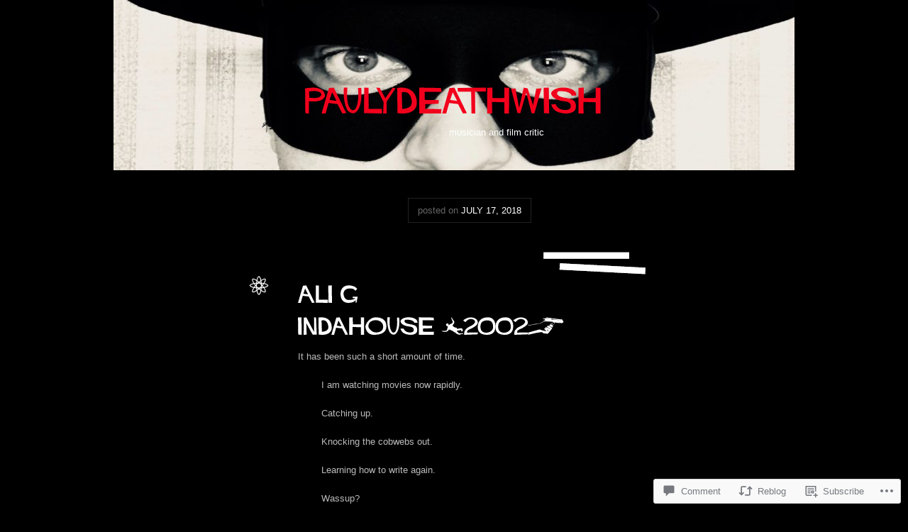

--- FILE ---
content_type: text/html; charset=UTF-8
request_url: https://paulydeathwish.com/2018/07/17/ali-g-indahouse-2002/
body_size: 22906
content:
<!DOCTYPE html>
<!--[if IE 7]>
<html id="ie7" lang="en">
<![endif]-->
<!--[if IE 8]>
<html id="ie8" lang="en">
<![endif]-->
<!--[if (!IE)]><!-->
<html lang="en">
<!--<![endif]-->
<head>
<meta charset="UTF-8" />
<title>Ali G Indahouse [2002) | paulydeathwish</title>
<link rel="profile" href="http://gmpg.org/xfn/11" />
<link rel="pingback" href="https://paulydeathwish.com/xmlrpc.php" />
<!--[if lt IE 9]>
<script src="https://s0.wp.com/wp-content/themes/pub/vertigo/js/html5.js?m=1315596887i" type="text/javascript"></script>
<![endif]-->
<meta name='robots' content='max-image-preview:large' />
<meta name="google-site-verification" content="yfXKaImLUgBFWqpwq7gc9PQStw0" />

<!-- Async WordPress.com Remote Login -->
<script id="wpcom_remote_login_js">
var wpcom_remote_login_extra_auth = '';
function wpcom_remote_login_remove_dom_node_id( element_id ) {
	var dom_node = document.getElementById( element_id );
	if ( dom_node ) { dom_node.parentNode.removeChild( dom_node ); }
}
function wpcom_remote_login_remove_dom_node_classes( class_name ) {
	var dom_nodes = document.querySelectorAll( '.' + class_name );
	for ( var i = 0; i < dom_nodes.length; i++ ) {
		dom_nodes[ i ].parentNode.removeChild( dom_nodes[ i ] );
	}
}
function wpcom_remote_login_final_cleanup() {
	wpcom_remote_login_remove_dom_node_classes( "wpcom_remote_login_msg" );
	wpcom_remote_login_remove_dom_node_id( "wpcom_remote_login_key" );
	wpcom_remote_login_remove_dom_node_id( "wpcom_remote_login_validate" );
	wpcom_remote_login_remove_dom_node_id( "wpcom_remote_login_js" );
	wpcom_remote_login_remove_dom_node_id( "wpcom_request_access_iframe" );
	wpcom_remote_login_remove_dom_node_id( "wpcom_request_access_styles" );
}

// Watch for messages back from the remote login
window.addEventListener( "message", function( e ) {
	if ( e.origin === "https://r-login.wordpress.com" ) {
		var data = {};
		try {
			data = JSON.parse( e.data );
		} catch( e ) {
			wpcom_remote_login_final_cleanup();
			return;
		}

		if ( data.msg === 'LOGIN' ) {
			// Clean up the login check iframe
			wpcom_remote_login_remove_dom_node_id( "wpcom_remote_login_key" );

			var id_regex = new RegExp( /^[0-9]+$/ );
			var token_regex = new RegExp( /^.*|.*|.*$/ );
			if (
				token_regex.test( data.token )
				&& id_regex.test( data.wpcomid )
			) {
				// We have everything we need to ask for a login
				var script = document.createElement( "script" );
				script.setAttribute( "id", "wpcom_remote_login_validate" );
				script.src = '/remote-login.php?wpcom_remote_login=validate'
					+ '&wpcomid=' + data.wpcomid
					+ '&token=' + encodeURIComponent( data.token )
					+ '&host=' + window.location.protocol
					+ '//' + window.location.hostname
					+ '&postid=42470'
					+ '&is_singular=1';
				document.body.appendChild( script );
			}

			return;
		}

		// Safari ITP, not logged in, so redirect
		if ( data.msg === 'LOGIN-REDIRECT' ) {
			window.location = 'https://wordpress.com/log-in?redirect_to=' + window.location.href;
			return;
		}

		// Safari ITP, storage access failed, remove the request
		if ( data.msg === 'LOGIN-REMOVE' ) {
			var css_zap = 'html { -webkit-transition: margin-top 1s; transition: margin-top 1s; } /* 9001 */ html { margin-top: 0 !important; } * html body { margin-top: 0 !important; } @media screen and ( max-width: 782px ) { html { margin-top: 0 !important; } * html body { margin-top: 0 !important; } }';
			var style_zap = document.createElement( 'style' );
			style_zap.type = 'text/css';
			style_zap.appendChild( document.createTextNode( css_zap ) );
			document.body.appendChild( style_zap );

			var e = document.getElementById( 'wpcom_request_access_iframe' );
			e.parentNode.removeChild( e );

			document.cookie = 'wordpress_com_login_access=denied; path=/; max-age=31536000';

			return;
		}

		// Safari ITP
		if ( data.msg === 'REQUEST_ACCESS' ) {
			console.log( 'request access: safari' );

			// Check ITP iframe enable/disable knob
			if ( wpcom_remote_login_extra_auth !== 'safari_itp_iframe' ) {
				return;
			}

			// If we are in a "private window" there is no ITP.
			var private_window = false;
			try {
				var opendb = window.openDatabase( null, null, null, null );
			} catch( e ) {
				private_window = true;
			}

			if ( private_window ) {
				console.log( 'private window' );
				return;
			}

			var iframe = document.createElement( 'iframe' );
			iframe.id = 'wpcom_request_access_iframe';
			iframe.setAttribute( 'scrolling', 'no' );
			iframe.setAttribute( 'sandbox', 'allow-storage-access-by-user-activation allow-scripts allow-same-origin allow-top-navigation-by-user-activation' );
			iframe.src = 'https://r-login.wordpress.com/remote-login.php?wpcom_remote_login=request_access&origin=' + encodeURIComponent( data.origin ) + '&wpcomid=' + encodeURIComponent( data.wpcomid );

			var css = 'html { -webkit-transition: margin-top 1s; transition: margin-top 1s; } /* 9001 */ html { margin-top: 46px !important; } * html body { margin-top: 46px !important; } @media screen and ( max-width: 660px ) { html { margin-top: 71px !important; } * html body { margin-top: 71px !important; } #wpcom_request_access_iframe { display: block; height: 71px !important; } } #wpcom_request_access_iframe { border: 0px; height: 46px; position: fixed; top: 0; left: 0; width: 100%; min-width: 100%; z-index: 99999; background: #23282d; } ';

			var style = document.createElement( 'style' );
			style.type = 'text/css';
			style.id = 'wpcom_request_access_styles';
			style.appendChild( document.createTextNode( css ) );
			document.body.appendChild( style );

			document.body.appendChild( iframe );
		}

		if ( data.msg === 'DONE' ) {
			wpcom_remote_login_final_cleanup();
		}
	}
}, false );

// Inject the remote login iframe after the page has had a chance to load
// more critical resources
window.addEventListener( "DOMContentLoaded", function( e ) {
	var iframe = document.createElement( "iframe" );
	iframe.style.display = "none";
	iframe.setAttribute( "scrolling", "no" );
	iframe.setAttribute( "id", "wpcom_remote_login_key" );
	iframe.src = "https://r-login.wordpress.com/remote-login.php"
		+ "?wpcom_remote_login=key"
		+ "&origin=aHR0cHM6Ly9wYXVseWRlYXRod2lzaC5jb20%3D"
		+ "&wpcomid=61247802"
		+ "&time=" + Math.floor( Date.now() / 1000 );
	document.body.appendChild( iframe );
}, false );
</script>
<link rel='dns-prefetch' href='//s0.wp.com' />
<link rel='dns-prefetch' href='//widgets.wp.com' />
<link rel="alternate" type="application/rss+xml" title="paulydeathwish &raquo; Feed" href="https://paulydeathwish.com/feed/" />
<link rel="alternate" type="application/rss+xml" title="paulydeathwish &raquo; Comments Feed" href="https://paulydeathwish.com/comments/feed/" />
<link rel="alternate" type="application/rss+xml" title="paulydeathwish &raquo; Ali G Indahouse&nbsp;[2002) Comments Feed" href="https://paulydeathwish.com/2018/07/17/ali-g-indahouse-2002/feed/" />
	<script type="text/javascript">
		/* <![CDATA[ */
		function addLoadEvent(func) {
			var oldonload = window.onload;
			if (typeof window.onload != 'function') {
				window.onload = func;
			} else {
				window.onload = function () {
					oldonload();
					func();
				}
			}
		}
		/* ]]> */
	</script>
	<link crossorigin='anonymous' rel='stylesheet' id='all-css-0-1' href='/_static/??-eJx9jFsKwkAMAC/kGnzU4od4lnYba9rdbGgSxdu3iiCI+DkwM3CXEAsbskH2IMl7YoUBTZo4vhnUGXLpPKHChKkx7IIUtS9aR9UV/D4mGvHzfdE/nfhCTPYAu2JeQvEWbjgZ9eWZnfNpU1e7bX087KthBiDOSZI=&cssminify=yes' type='text/css' media='all' />
<style id='wp-emoji-styles-inline-css'>

	img.wp-smiley, img.emoji {
		display: inline !important;
		border: none !important;
		box-shadow: none !important;
		height: 1em !important;
		width: 1em !important;
		margin: 0 0.07em !important;
		vertical-align: -0.1em !important;
		background: none !important;
		padding: 0 !important;
	}
/*# sourceURL=wp-emoji-styles-inline-css */
</style>
<link crossorigin='anonymous' rel='stylesheet' id='all-css-2-1' href='/wp-content/plugins/gutenberg-core/v22.2.0/build/styles/block-library/style.css?m=1764855221i&cssminify=yes' type='text/css' media='all' />
<style id='wp-block-library-inline-css'>
.has-text-align-justify {
	text-align:justify;
}
.has-text-align-justify{text-align:justify;}

/*# sourceURL=wp-block-library-inline-css */
</style><style id='global-styles-inline-css'>
:root{--wp--preset--aspect-ratio--square: 1;--wp--preset--aspect-ratio--4-3: 4/3;--wp--preset--aspect-ratio--3-4: 3/4;--wp--preset--aspect-ratio--3-2: 3/2;--wp--preset--aspect-ratio--2-3: 2/3;--wp--preset--aspect-ratio--16-9: 16/9;--wp--preset--aspect-ratio--9-16: 9/16;--wp--preset--color--black: #000000;--wp--preset--color--cyan-bluish-gray: #abb8c3;--wp--preset--color--white: #ffffff;--wp--preset--color--pale-pink: #f78da7;--wp--preset--color--vivid-red: #cf2e2e;--wp--preset--color--luminous-vivid-orange: #ff6900;--wp--preset--color--luminous-vivid-amber: #fcb900;--wp--preset--color--light-green-cyan: #7bdcb5;--wp--preset--color--vivid-green-cyan: #00d084;--wp--preset--color--pale-cyan-blue: #8ed1fc;--wp--preset--color--vivid-cyan-blue: #0693e3;--wp--preset--color--vivid-purple: #9b51e0;--wp--preset--gradient--vivid-cyan-blue-to-vivid-purple: linear-gradient(135deg,rgb(6,147,227) 0%,rgb(155,81,224) 100%);--wp--preset--gradient--light-green-cyan-to-vivid-green-cyan: linear-gradient(135deg,rgb(122,220,180) 0%,rgb(0,208,130) 100%);--wp--preset--gradient--luminous-vivid-amber-to-luminous-vivid-orange: linear-gradient(135deg,rgb(252,185,0) 0%,rgb(255,105,0) 100%);--wp--preset--gradient--luminous-vivid-orange-to-vivid-red: linear-gradient(135deg,rgb(255,105,0) 0%,rgb(207,46,46) 100%);--wp--preset--gradient--very-light-gray-to-cyan-bluish-gray: linear-gradient(135deg,rgb(238,238,238) 0%,rgb(169,184,195) 100%);--wp--preset--gradient--cool-to-warm-spectrum: linear-gradient(135deg,rgb(74,234,220) 0%,rgb(151,120,209) 20%,rgb(207,42,186) 40%,rgb(238,44,130) 60%,rgb(251,105,98) 80%,rgb(254,248,76) 100%);--wp--preset--gradient--blush-light-purple: linear-gradient(135deg,rgb(255,206,236) 0%,rgb(152,150,240) 100%);--wp--preset--gradient--blush-bordeaux: linear-gradient(135deg,rgb(254,205,165) 0%,rgb(254,45,45) 50%,rgb(107,0,62) 100%);--wp--preset--gradient--luminous-dusk: linear-gradient(135deg,rgb(255,203,112) 0%,rgb(199,81,192) 50%,rgb(65,88,208) 100%);--wp--preset--gradient--pale-ocean: linear-gradient(135deg,rgb(255,245,203) 0%,rgb(182,227,212) 50%,rgb(51,167,181) 100%);--wp--preset--gradient--electric-grass: linear-gradient(135deg,rgb(202,248,128) 0%,rgb(113,206,126) 100%);--wp--preset--gradient--midnight: linear-gradient(135deg,rgb(2,3,129) 0%,rgb(40,116,252) 100%);--wp--preset--font-size--small: 13px;--wp--preset--font-size--medium: 20px;--wp--preset--font-size--large: 36px;--wp--preset--font-size--x-large: 42px;--wp--preset--font-family--albert-sans: 'Albert Sans', sans-serif;--wp--preset--font-family--alegreya: Alegreya, serif;--wp--preset--font-family--arvo: Arvo, serif;--wp--preset--font-family--bodoni-moda: 'Bodoni Moda', serif;--wp--preset--font-family--bricolage-grotesque: 'Bricolage Grotesque', sans-serif;--wp--preset--font-family--cabin: Cabin, sans-serif;--wp--preset--font-family--chivo: Chivo, sans-serif;--wp--preset--font-family--commissioner: Commissioner, sans-serif;--wp--preset--font-family--cormorant: Cormorant, serif;--wp--preset--font-family--courier-prime: 'Courier Prime', monospace;--wp--preset--font-family--crimson-pro: 'Crimson Pro', serif;--wp--preset--font-family--dm-mono: 'DM Mono', monospace;--wp--preset--font-family--dm-sans: 'DM Sans', sans-serif;--wp--preset--font-family--dm-serif-display: 'DM Serif Display', serif;--wp--preset--font-family--domine: Domine, serif;--wp--preset--font-family--eb-garamond: 'EB Garamond', serif;--wp--preset--font-family--epilogue: Epilogue, sans-serif;--wp--preset--font-family--fahkwang: Fahkwang, sans-serif;--wp--preset--font-family--figtree: Figtree, sans-serif;--wp--preset--font-family--fira-sans: 'Fira Sans', sans-serif;--wp--preset--font-family--fjalla-one: 'Fjalla One', sans-serif;--wp--preset--font-family--fraunces: Fraunces, serif;--wp--preset--font-family--gabarito: Gabarito, system-ui;--wp--preset--font-family--ibm-plex-mono: 'IBM Plex Mono', monospace;--wp--preset--font-family--ibm-plex-sans: 'IBM Plex Sans', sans-serif;--wp--preset--font-family--ibarra-real-nova: 'Ibarra Real Nova', serif;--wp--preset--font-family--instrument-serif: 'Instrument Serif', serif;--wp--preset--font-family--inter: Inter, sans-serif;--wp--preset--font-family--josefin-sans: 'Josefin Sans', sans-serif;--wp--preset--font-family--jost: Jost, sans-serif;--wp--preset--font-family--libre-baskerville: 'Libre Baskerville', serif;--wp--preset--font-family--libre-franklin: 'Libre Franklin', sans-serif;--wp--preset--font-family--literata: Literata, serif;--wp--preset--font-family--lora: Lora, serif;--wp--preset--font-family--merriweather: Merriweather, serif;--wp--preset--font-family--montserrat: Montserrat, sans-serif;--wp--preset--font-family--newsreader: Newsreader, serif;--wp--preset--font-family--noto-sans-mono: 'Noto Sans Mono', sans-serif;--wp--preset--font-family--nunito: Nunito, sans-serif;--wp--preset--font-family--open-sans: 'Open Sans', sans-serif;--wp--preset--font-family--overpass: Overpass, sans-serif;--wp--preset--font-family--pt-serif: 'PT Serif', serif;--wp--preset--font-family--petrona: Petrona, serif;--wp--preset--font-family--piazzolla: Piazzolla, serif;--wp--preset--font-family--playfair-display: 'Playfair Display', serif;--wp--preset--font-family--plus-jakarta-sans: 'Plus Jakarta Sans', sans-serif;--wp--preset--font-family--poppins: Poppins, sans-serif;--wp--preset--font-family--raleway: Raleway, sans-serif;--wp--preset--font-family--roboto: Roboto, sans-serif;--wp--preset--font-family--roboto-slab: 'Roboto Slab', serif;--wp--preset--font-family--rubik: Rubik, sans-serif;--wp--preset--font-family--rufina: Rufina, serif;--wp--preset--font-family--sora: Sora, sans-serif;--wp--preset--font-family--source-sans-3: 'Source Sans 3', sans-serif;--wp--preset--font-family--source-serif-4: 'Source Serif 4', serif;--wp--preset--font-family--space-mono: 'Space Mono', monospace;--wp--preset--font-family--syne: Syne, sans-serif;--wp--preset--font-family--texturina: Texturina, serif;--wp--preset--font-family--urbanist: Urbanist, sans-serif;--wp--preset--font-family--work-sans: 'Work Sans', sans-serif;--wp--preset--spacing--20: 0.44rem;--wp--preset--spacing--30: 0.67rem;--wp--preset--spacing--40: 1rem;--wp--preset--spacing--50: 1.5rem;--wp--preset--spacing--60: 2.25rem;--wp--preset--spacing--70: 3.38rem;--wp--preset--spacing--80: 5.06rem;--wp--preset--shadow--natural: 6px 6px 9px rgba(0, 0, 0, 0.2);--wp--preset--shadow--deep: 12px 12px 50px rgba(0, 0, 0, 0.4);--wp--preset--shadow--sharp: 6px 6px 0px rgba(0, 0, 0, 0.2);--wp--preset--shadow--outlined: 6px 6px 0px -3px rgb(255, 255, 255), 6px 6px rgb(0, 0, 0);--wp--preset--shadow--crisp: 6px 6px 0px rgb(0, 0, 0);}:where(.is-layout-flex){gap: 0.5em;}:where(.is-layout-grid){gap: 0.5em;}body .is-layout-flex{display: flex;}.is-layout-flex{flex-wrap: wrap;align-items: center;}.is-layout-flex > :is(*, div){margin: 0;}body .is-layout-grid{display: grid;}.is-layout-grid > :is(*, div){margin: 0;}:where(.wp-block-columns.is-layout-flex){gap: 2em;}:where(.wp-block-columns.is-layout-grid){gap: 2em;}:where(.wp-block-post-template.is-layout-flex){gap: 1.25em;}:where(.wp-block-post-template.is-layout-grid){gap: 1.25em;}.has-black-color{color: var(--wp--preset--color--black) !important;}.has-cyan-bluish-gray-color{color: var(--wp--preset--color--cyan-bluish-gray) !important;}.has-white-color{color: var(--wp--preset--color--white) !important;}.has-pale-pink-color{color: var(--wp--preset--color--pale-pink) !important;}.has-vivid-red-color{color: var(--wp--preset--color--vivid-red) !important;}.has-luminous-vivid-orange-color{color: var(--wp--preset--color--luminous-vivid-orange) !important;}.has-luminous-vivid-amber-color{color: var(--wp--preset--color--luminous-vivid-amber) !important;}.has-light-green-cyan-color{color: var(--wp--preset--color--light-green-cyan) !important;}.has-vivid-green-cyan-color{color: var(--wp--preset--color--vivid-green-cyan) !important;}.has-pale-cyan-blue-color{color: var(--wp--preset--color--pale-cyan-blue) !important;}.has-vivid-cyan-blue-color{color: var(--wp--preset--color--vivid-cyan-blue) !important;}.has-vivid-purple-color{color: var(--wp--preset--color--vivid-purple) !important;}.has-black-background-color{background-color: var(--wp--preset--color--black) !important;}.has-cyan-bluish-gray-background-color{background-color: var(--wp--preset--color--cyan-bluish-gray) !important;}.has-white-background-color{background-color: var(--wp--preset--color--white) !important;}.has-pale-pink-background-color{background-color: var(--wp--preset--color--pale-pink) !important;}.has-vivid-red-background-color{background-color: var(--wp--preset--color--vivid-red) !important;}.has-luminous-vivid-orange-background-color{background-color: var(--wp--preset--color--luminous-vivid-orange) !important;}.has-luminous-vivid-amber-background-color{background-color: var(--wp--preset--color--luminous-vivid-amber) !important;}.has-light-green-cyan-background-color{background-color: var(--wp--preset--color--light-green-cyan) !important;}.has-vivid-green-cyan-background-color{background-color: var(--wp--preset--color--vivid-green-cyan) !important;}.has-pale-cyan-blue-background-color{background-color: var(--wp--preset--color--pale-cyan-blue) !important;}.has-vivid-cyan-blue-background-color{background-color: var(--wp--preset--color--vivid-cyan-blue) !important;}.has-vivid-purple-background-color{background-color: var(--wp--preset--color--vivid-purple) !important;}.has-black-border-color{border-color: var(--wp--preset--color--black) !important;}.has-cyan-bluish-gray-border-color{border-color: var(--wp--preset--color--cyan-bluish-gray) !important;}.has-white-border-color{border-color: var(--wp--preset--color--white) !important;}.has-pale-pink-border-color{border-color: var(--wp--preset--color--pale-pink) !important;}.has-vivid-red-border-color{border-color: var(--wp--preset--color--vivid-red) !important;}.has-luminous-vivid-orange-border-color{border-color: var(--wp--preset--color--luminous-vivid-orange) !important;}.has-luminous-vivid-amber-border-color{border-color: var(--wp--preset--color--luminous-vivid-amber) !important;}.has-light-green-cyan-border-color{border-color: var(--wp--preset--color--light-green-cyan) !important;}.has-vivid-green-cyan-border-color{border-color: var(--wp--preset--color--vivid-green-cyan) !important;}.has-pale-cyan-blue-border-color{border-color: var(--wp--preset--color--pale-cyan-blue) !important;}.has-vivid-cyan-blue-border-color{border-color: var(--wp--preset--color--vivid-cyan-blue) !important;}.has-vivid-purple-border-color{border-color: var(--wp--preset--color--vivid-purple) !important;}.has-vivid-cyan-blue-to-vivid-purple-gradient-background{background: var(--wp--preset--gradient--vivid-cyan-blue-to-vivid-purple) !important;}.has-light-green-cyan-to-vivid-green-cyan-gradient-background{background: var(--wp--preset--gradient--light-green-cyan-to-vivid-green-cyan) !important;}.has-luminous-vivid-amber-to-luminous-vivid-orange-gradient-background{background: var(--wp--preset--gradient--luminous-vivid-amber-to-luminous-vivid-orange) !important;}.has-luminous-vivid-orange-to-vivid-red-gradient-background{background: var(--wp--preset--gradient--luminous-vivid-orange-to-vivid-red) !important;}.has-very-light-gray-to-cyan-bluish-gray-gradient-background{background: var(--wp--preset--gradient--very-light-gray-to-cyan-bluish-gray) !important;}.has-cool-to-warm-spectrum-gradient-background{background: var(--wp--preset--gradient--cool-to-warm-spectrum) !important;}.has-blush-light-purple-gradient-background{background: var(--wp--preset--gradient--blush-light-purple) !important;}.has-blush-bordeaux-gradient-background{background: var(--wp--preset--gradient--blush-bordeaux) !important;}.has-luminous-dusk-gradient-background{background: var(--wp--preset--gradient--luminous-dusk) !important;}.has-pale-ocean-gradient-background{background: var(--wp--preset--gradient--pale-ocean) !important;}.has-electric-grass-gradient-background{background: var(--wp--preset--gradient--electric-grass) !important;}.has-midnight-gradient-background{background: var(--wp--preset--gradient--midnight) !important;}.has-small-font-size{font-size: var(--wp--preset--font-size--small) !important;}.has-medium-font-size{font-size: var(--wp--preset--font-size--medium) !important;}.has-large-font-size{font-size: var(--wp--preset--font-size--large) !important;}.has-x-large-font-size{font-size: var(--wp--preset--font-size--x-large) !important;}.has-albert-sans-font-family{font-family: var(--wp--preset--font-family--albert-sans) !important;}.has-alegreya-font-family{font-family: var(--wp--preset--font-family--alegreya) !important;}.has-arvo-font-family{font-family: var(--wp--preset--font-family--arvo) !important;}.has-bodoni-moda-font-family{font-family: var(--wp--preset--font-family--bodoni-moda) !important;}.has-bricolage-grotesque-font-family{font-family: var(--wp--preset--font-family--bricolage-grotesque) !important;}.has-cabin-font-family{font-family: var(--wp--preset--font-family--cabin) !important;}.has-chivo-font-family{font-family: var(--wp--preset--font-family--chivo) !important;}.has-commissioner-font-family{font-family: var(--wp--preset--font-family--commissioner) !important;}.has-cormorant-font-family{font-family: var(--wp--preset--font-family--cormorant) !important;}.has-courier-prime-font-family{font-family: var(--wp--preset--font-family--courier-prime) !important;}.has-crimson-pro-font-family{font-family: var(--wp--preset--font-family--crimson-pro) !important;}.has-dm-mono-font-family{font-family: var(--wp--preset--font-family--dm-mono) !important;}.has-dm-sans-font-family{font-family: var(--wp--preset--font-family--dm-sans) !important;}.has-dm-serif-display-font-family{font-family: var(--wp--preset--font-family--dm-serif-display) !important;}.has-domine-font-family{font-family: var(--wp--preset--font-family--domine) !important;}.has-eb-garamond-font-family{font-family: var(--wp--preset--font-family--eb-garamond) !important;}.has-epilogue-font-family{font-family: var(--wp--preset--font-family--epilogue) !important;}.has-fahkwang-font-family{font-family: var(--wp--preset--font-family--fahkwang) !important;}.has-figtree-font-family{font-family: var(--wp--preset--font-family--figtree) !important;}.has-fira-sans-font-family{font-family: var(--wp--preset--font-family--fira-sans) !important;}.has-fjalla-one-font-family{font-family: var(--wp--preset--font-family--fjalla-one) !important;}.has-fraunces-font-family{font-family: var(--wp--preset--font-family--fraunces) !important;}.has-gabarito-font-family{font-family: var(--wp--preset--font-family--gabarito) !important;}.has-ibm-plex-mono-font-family{font-family: var(--wp--preset--font-family--ibm-plex-mono) !important;}.has-ibm-plex-sans-font-family{font-family: var(--wp--preset--font-family--ibm-plex-sans) !important;}.has-ibarra-real-nova-font-family{font-family: var(--wp--preset--font-family--ibarra-real-nova) !important;}.has-instrument-serif-font-family{font-family: var(--wp--preset--font-family--instrument-serif) !important;}.has-inter-font-family{font-family: var(--wp--preset--font-family--inter) !important;}.has-josefin-sans-font-family{font-family: var(--wp--preset--font-family--josefin-sans) !important;}.has-jost-font-family{font-family: var(--wp--preset--font-family--jost) !important;}.has-libre-baskerville-font-family{font-family: var(--wp--preset--font-family--libre-baskerville) !important;}.has-libre-franklin-font-family{font-family: var(--wp--preset--font-family--libre-franklin) !important;}.has-literata-font-family{font-family: var(--wp--preset--font-family--literata) !important;}.has-lora-font-family{font-family: var(--wp--preset--font-family--lora) !important;}.has-merriweather-font-family{font-family: var(--wp--preset--font-family--merriweather) !important;}.has-montserrat-font-family{font-family: var(--wp--preset--font-family--montserrat) !important;}.has-newsreader-font-family{font-family: var(--wp--preset--font-family--newsreader) !important;}.has-noto-sans-mono-font-family{font-family: var(--wp--preset--font-family--noto-sans-mono) !important;}.has-nunito-font-family{font-family: var(--wp--preset--font-family--nunito) !important;}.has-open-sans-font-family{font-family: var(--wp--preset--font-family--open-sans) !important;}.has-overpass-font-family{font-family: var(--wp--preset--font-family--overpass) !important;}.has-pt-serif-font-family{font-family: var(--wp--preset--font-family--pt-serif) !important;}.has-petrona-font-family{font-family: var(--wp--preset--font-family--petrona) !important;}.has-piazzolla-font-family{font-family: var(--wp--preset--font-family--piazzolla) !important;}.has-playfair-display-font-family{font-family: var(--wp--preset--font-family--playfair-display) !important;}.has-plus-jakarta-sans-font-family{font-family: var(--wp--preset--font-family--plus-jakarta-sans) !important;}.has-poppins-font-family{font-family: var(--wp--preset--font-family--poppins) !important;}.has-raleway-font-family{font-family: var(--wp--preset--font-family--raleway) !important;}.has-roboto-font-family{font-family: var(--wp--preset--font-family--roboto) !important;}.has-roboto-slab-font-family{font-family: var(--wp--preset--font-family--roboto-slab) !important;}.has-rubik-font-family{font-family: var(--wp--preset--font-family--rubik) !important;}.has-rufina-font-family{font-family: var(--wp--preset--font-family--rufina) !important;}.has-sora-font-family{font-family: var(--wp--preset--font-family--sora) !important;}.has-source-sans-3-font-family{font-family: var(--wp--preset--font-family--source-sans-3) !important;}.has-source-serif-4-font-family{font-family: var(--wp--preset--font-family--source-serif-4) !important;}.has-space-mono-font-family{font-family: var(--wp--preset--font-family--space-mono) !important;}.has-syne-font-family{font-family: var(--wp--preset--font-family--syne) !important;}.has-texturina-font-family{font-family: var(--wp--preset--font-family--texturina) !important;}.has-urbanist-font-family{font-family: var(--wp--preset--font-family--urbanist) !important;}.has-work-sans-font-family{font-family: var(--wp--preset--font-family--work-sans) !important;}
/*# sourceURL=global-styles-inline-css */
</style>

<style id='classic-theme-styles-inline-css'>
/*! This file is auto-generated */
.wp-block-button__link{color:#fff;background-color:#32373c;border-radius:9999px;box-shadow:none;text-decoration:none;padding:calc(.667em + 2px) calc(1.333em + 2px);font-size:1.125em}.wp-block-file__button{background:#32373c;color:#fff;text-decoration:none}
/*# sourceURL=/wp-includes/css/classic-themes.min.css */
</style>
<link crossorigin='anonymous' rel='stylesheet' id='all-css-4-1' href='/_static/??-eJx9jksOwjAMRC9EsEAtnwXiKCgfC1LqJIqd9vq4qtgAYmPJM/PsgbkYn5NgEqBmytjuMTH4XFF1KlZAE4QhWhyRNLb1zBv4jc1FGeNcqchsdFJsZOShIP/jBpRi/dOotJ5YDeCW3t5twhRyBdskkxWJ/osCrh5ci2OACavTzyoulflzX7pc6bI7Hk777tx1/fACNXxjkA==&cssminify=yes' type='text/css' media='all' />
<link rel='stylesheet' id='verbum-gutenberg-css-css' href='https://widgets.wp.com/verbum-block-editor/block-editor.css?ver=1738686361' media='all' />
<link crossorigin='anonymous' rel='stylesheet' id='all-css-6-1' href='/_static/??-eJx9i0EOgjAQAD9k3dhE0QPhLdAsa82223S3EH4v3PDibSaZgbW4INkwG9gbEyqUNsGC1SIJqG2M16B6gVOYmivcKGaFihML7UiwVyf9NxGKYwmjRck/4mYeYz3WIfW37t49/NO//OcLj6I9Rw==&cssminify=yes' type='text/css' media='all' />
<link crossorigin='anonymous' rel='stylesheet' id='print-css-7-1' href='/wp-content/mu-plugins/global-print/global-print.css?m=1465851035i&cssminify=yes' type='text/css' media='print' />
<style id='jetpack-global-styles-frontend-style-inline-css'>
:root { --font-headings: unset; --font-base: unset; --font-headings-default: -apple-system,BlinkMacSystemFont,"Segoe UI",Roboto,Oxygen-Sans,Ubuntu,Cantarell,"Helvetica Neue",sans-serif; --font-base-default: -apple-system,BlinkMacSystemFont,"Segoe UI",Roboto,Oxygen-Sans,Ubuntu,Cantarell,"Helvetica Neue",sans-serif;}
/*# sourceURL=jetpack-global-styles-frontend-style-inline-css */
</style>
<link crossorigin='anonymous' rel='stylesheet' id='all-css-10-1' href='/_static/??-eJyNjcsKAjEMRX/IGtQZBxfip0hMS9sxTYppGfx7H7gRN+7ugcs5sFRHKi1Ig9Jd5R6zGMyhVaTrh8G6QFHfORhYwlvw6P39PbPENZmt4G/ROQuBKWVkxxrVvuBH1lIoz2waILJekF+HUzlupnG3nQ77YZwfuRJIaQ==&cssminify=yes' type='text/css' media='all' />
<script type="text/javascript" id="jetpack_related-posts-js-extra">
/* <![CDATA[ */
var related_posts_js_options = {"post_heading":"h4"};
//# sourceURL=jetpack_related-posts-js-extra
/* ]]> */
</script>
<script type="text/javascript" id="vertigo-functions-js-extra">
/* <![CDATA[ */
var vertigo = {"search":"Search"};
//# sourceURL=vertigo-functions-js-extra
/* ]]> */
</script>
<script type="text/javascript" id="wpcom-actionbar-placeholder-js-extra">
/* <![CDATA[ */
var actionbardata = {"siteID":"61247802","postID":"42470","siteURL":"https://paulydeathwish.com","xhrURL":"https://paulydeathwish.com/wp-admin/admin-ajax.php","nonce":"8a5ce914b8","isLoggedIn":"","statusMessage":"","subsEmailDefault":"instantly","proxyScriptUrl":"https://s0.wp.com/wp-content/js/wpcom-proxy-request.js?m=1513050504i&amp;ver=20211021","shortlink":"https://wp.me/p48ZlM-b30","i18n":{"followedText":"New posts from this site will now appear in your \u003Ca href=\"https://wordpress.com/reader\"\u003EReader\u003C/a\u003E","foldBar":"Collapse this bar","unfoldBar":"Expand this bar","shortLinkCopied":"Shortlink copied to clipboard."}};
//# sourceURL=wpcom-actionbar-placeholder-js-extra
/* ]]> */
</script>
<script type="text/javascript" id="jetpack-mu-wpcom-settings-js-before">
/* <![CDATA[ */
var JETPACK_MU_WPCOM_SETTINGS = {"assetsUrl":"https://s0.wp.com/wp-content/mu-plugins/jetpack-mu-wpcom-plugin/sun/jetpack_vendor/automattic/jetpack-mu-wpcom/src/build/"};
//# sourceURL=jetpack-mu-wpcom-settings-js-before
/* ]]> */
</script>
<script crossorigin='anonymous' type='text/javascript'  src='/_static/??-eJyVj9EKwjAMRX/ILtvD0BfxU2R2dUtt09om6v7eDiZMUNCncMm59yZwj0oHYkMMXlR0MiBlsIZjpy+LhiwERyQNJ0HXQzKuY9OrGDLnd1V5pMrmDaxybWEcq5jCY3rtSpiT3uR5aa9i0rSMdcBXSHkcUin91Maj8cUS5QQ3kxiHMNvPQpoxUP4N13IOpCbB3/ARWY866MuxreuqWPmfmq5cdpu/sfng9822beum2e529gkiYpnC'></script>
<script type="text/javascript" id="rlt-proxy-js-after">
/* <![CDATA[ */
	rltInitialize( {"token":null,"iframeOrigins":["https:\/\/widgets.wp.com"]} );
//# sourceURL=rlt-proxy-js-after
/* ]]> */
</script>
<link rel="EditURI" type="application/rsd+xml" title="RSD" href="https://paulydeathwish.wordpress.com/xmlrpc.php?rsd" />
<meta name="generator" content="WordPress.com" />
<link rel="canonical" href="https://paulydeathwish.com/2018/07/17/ali-g-indahouse-2002/" />
<link rel='shortlink' href='https://wp.me/p48ZlM-b30' />
<link rel="alternate" type="application/json+oembed" href="https://public-api.wordpress.com/oembed/?format=json&amp;url=https%3A%2F%2Fpaulydeathwish.com%2F2018%2F07%2F17%2Fali-g-indahouse-2002%2F&amp;for=wpcom-auto-discovery" /><link rel="alternate" type="application/xml+oembed" href="https://public-api.wordpress.com/oembed/?format=xml&amp;url=https%3A%2F%2Fpaulydeathwish.com%2F2018%2F07%2F17%2Fali-g-indahouse-2002%2F&amp;for=wpcom-auto-discovery" />
<!-- Jetpack Open Graph Tags -->
<meta property="og:type" content="article" />
<meta property="og:title" content="Ali G Indahouse [2002)" />
<meta property="og:url" content="https://paulydeathwish.com/2018/07/17/ali-g-indahouse-2002/" />
<meta property="og:description" content="It has been such a short amount of time. I am watching movies now rapidly. Catching up. Knocking the cobwebs out. Learning how to write again. Wassup? Staines. London. Sacha Baron Cohen&#8217;s fir…" />
<meta property="article:published_time" content="2018-07-17T04:15:25+00:00" />
<meta property="article:modified_time" content="2018-07-18T02:36:58+00:00" />
<meta property="og:site_name" content="paulydeathwish" />
<meta property="og:image" content="https://secure.gravatar.com/blavatar/330026531218011987bdcacaa0b787c2c74f566d446fae63674c7ac9a18001de?s=200&#038;ts=1768258325" />
<meta property="og:image:width" content="200" />
<meta property="og:image:height" content="200" />
<meta property="og:image:alt" content="" />
<meta property="og:locale" content="en_US" />
<meta property="article:publisher" content="https://www.facebook.com/WordPresscom" />
<meta name="twitter:text:title" content="Ali G Indahouse&nbsp;[2002)" />
<meta name="twitter:image" content="https://secure.gravatar.com/blavatar/330026531218011987bdcacaa0b787c2c74f566d446fae63674c7ac9a18001de?s=240" />
<meta name="twitter:card" content="summary" />

<!-- End Jetpack Open Graph Tags -->
<link rel="shortcut icon" type="image/x-icon" href="https://secure.gravatar.com/blavatar/330026531218011987bdcacaa0b787c2c74f566d446fae63674c7ac9a18001de?s=32" sizes="16x16" />
<link rel="icon" type="image/x-icon" href="https://secure.gravatar.com/blavatar/330026531218011987bdcacaa0b787c2c74f566d446fae63674c7ac9a18001de?s=32" sizes="16x16" />
<link rel="apple-touch-icon" href="https://secure.gravatar.com/blavatar/330026531218011987bdcacaa0b787c2c74f566d446fae63674c7ac9a18001de?s=114" />
<link rel='openid.server' href='https://paulydeathwish.com/?openidserver=1' />
<link rel='openid.delegate' href='https://paulydeathwish.com/' />
<link rel="search" type="application/opensearchdescription+xml" href="https://paulydeathwish.com/osd.xml" title="paulydeathwish" />
<link rel="search" type="application/opensearchdescription+xml" href="https://s1.wp.com/opensearch.xml" title="WordPress.com" />
<style type="text/css">
	/* <![CDATA[ */
	/* Accent Color */
		a,
	a:link,
	a:visited,
	.data a:hover,
	#respond .required,
	#site-generator a:hover,
	.infinite-scroll .infinite-loader {
		color: #ee3322;
	}
	.format-image .photo-wrap img:hover,
	#access .current_page_item a {
		border-color: #ee3322;
	}
	.format-link .hand,
	.format-link .entry-title,
	.nav-previous a,
	.nav-next a,
	#colophon #controls,
	.bypostauthor .avatar {
		background-color: #ee3322;
	}
	.data a {
		color: #666;
	}
	.comments-link a {
		color: #fff;
	}	/* ]]> */
</style>
<meta name="description" content="It has been such a short amount of time. I am watching movies now rapidly. Catching up. Knocking the cobwebs out. Learning how to write again. Wassup? Staines. London. Sacha Baron Cohen&#039;s first starring role in a feature film. And the first cinematic glimpse at Borat (a cameo in a Sellers-like, multi-character moment). A good&hellip;" />
	<style type="text/css">
			#branding {
			background: url(https://paulydeathwish.com/wp-content/uploads/2021/06/cropped-ad18b6da-7047-440b-b776-685fcf736837.jpg);
			height: 130px; /* 240 - 110 for top padding */
			width: 960px;
		}
			#site-title a {
			color: #f2001c !important;
		}
	
	</style>
				<link rel="stylesheet" id="custom-css-css" type="text/css" href="https://s0.wp.com/?custom-css=1&#038;csblog=48ZlM&#038;cscache=6&#038;csrev=6" />
			</head>

<body class="wp-singular post-template-default single single-post postid-42470 single-format-standard wp-theme-pubvertigo customizer-styles-applied jetpack-reblog-enabled">
<div id="page" class="hfeed">
	<header id="branding" role="banner">
		<hgroup>
			<h1 id="site-title"><span><a href="https://paulydeathwish.com/" title="paulydeathwish" rel="home">paulydeathwish</a></span></h1>
			<h2 id="site-description">musician and film critic</h2>
		</hgroup>
	</header><!-- #branding -->

	<div id="main">
<div id="content" role="main">

	
		<div class="pagetype">
			<p><span>Posted on <a href="https://paulydeathwish.com/2018/07/17/ali-g-indahouse-2002/" rel="bookmark"><time class="entry-date" datetime="2018-07-17T04:15:25+00:00" pubdate>July 17, 2018</time></a></span></p>		</div>

		
<article id="post-42470" class="post-42470 post type-post status-publish format-standard hentry category-sbc category-uncategorized tag-a-flock-of-seagulls tag-ali-g tag-baggy tag-borat tag-career tag-choking tag-cinema tag-disguises tag-england tag-film tag-goth tag-hip-hop tag-liam-gallagher tag-london tag-madchester tag-manchester tag-movies tag-obsession tag-peter-sellers tag-posthumous tag-publishing tag-rap tag-sacha-baron-cohen tag-staines tag-the-cure tag-wales tag-word-vomit tag-writing">
	<div class="container">

		<header class="entry-header">
			<h1 class="entry-title hitchcock"><a href="https://paulydeathwish.com/2018/07/17/ali-g-indahouse-2002/" rel="bookmark">Ali G Indahouse&nbsp;[2002)</a></h1>
		</header><!-- .entry-header -->

		<div class="entry-content clear-fix">
			<p>It has been such a short amount of time.</p>
<p>I am watching movies now rapidly.</p>
<p>Catching up.</p>
<p>Knocking the cobwebs out.</p>
<p>Learning how to write again.</p>
<p>Wassup?</p>
<p>Staines.</p>
<p>London.</p>
<p>Sacha Baron Cohen&#8217;s first starring role in a feature film.</p>
<p>And the first cinematic glimpse at Borat (a cameo in a Sellers-like, multi-character moment).</p>
<p>A good film.</p>
<p>Funny.</p>
<p>This is basically Liam Gallagher condensed into a strong appellation&#8230;or aftershave&#8230;of exotic origin.</p>
<p>Perhaps in a green bottle.</p>
<p>A very rewarding watch.</p>
<p>Not as good as the artful <em>Borat</em>, but not bad at all.</p>
<p>Cultural reference point may be &#8220;baggy&#8221; culture of Manchester (Madchester).</p>
<p>Hip-hop as embraced by rockers.</p>
<p>Indeed, we see Ali G. meet his bitch Julie when they were both nerdy goths.</p>
<p>So this wasn&#8217;t Ali&#8217;s first disguise.</p>
<p>Rap was not his first obsession.</p>
<p>Ali was once a long-haired, sweaty thing in a fishnet shirt.</p>
<p>Very Flock of Seagulls.</p>
<p>Or maybe Cure.</p>
<p>Yo, this movie is great!</p>
<p>Very funny.</p>
<p>Check it!</p>
<p>Rap here.  Rap there.</p>
<p>England.</p>
<p>Why can&#8217;t they try out the red button on a shithole like Wales?</p>
<p>Because the PM is the PM of Wales as well.</p>
<p>It&#8217;s all coming back.</p>
<p>The facility.</p>
<p>Let the word vomit commence.</p>
<p>Friends.</p>
<p>The only way to succeed at writing is to not choke to death on your dinner.</p>
<p>Very bad for your career.</p>
<p>Unless you are already published.</p>
<p>At which time, your oeuvre appreciates in value.</p>
<p>But unpublished, it is like pissing in the dark lose-lose.</p>
<p>We learn new phraseology.</p>
<p>BRB</p>
<p>&nbsp;</p>
<p>-PD</p>
<div id="jp-post-flair" class="sharedaddy sd-like-enabled sd-sharing-enabled"><div class="sharedaddy sd-sharing-enabled"><div class="robots-nocontent sd-block sd-social sd-social-icon-text sd-sharing"><h3 class="sd-title">Share this:</h3><div class="sd-content"><ul><li class="share-twitter"><a rel="nofollow noopener noreferrer"
				data-shared="sharing-twitter-42470"
				class="share-twitter sd-button share-icon"
				href="https://paulydeathwish.com/2018/07/17/ali-g-indahouse-2002/?share=twitter"
				target="_blank"
				aria-labelledby="sharing-twitter-42470"
				>
				<span id="sharing-twitter-42470" hidden>Click to share on X (Opens in new window)</span>
				<span>X</span>
			</a></li><li class="share-facebook"><a rel="nofollow noopener noreferrer"
				data-shared="sharing-facebook-42470"
				class="share-facebook sd-button share-icon"
				href="https://paulydeathwish.com/2018/07/17/ali-g-indahouse-2002/?share=facebook"
				target="_blank"
				aria-labelledby="sharing-facebook-42470"
				>
				<span id="sharing-facebook-42470" hidden>Click to share on Facebook (Opens in new window)</span>
				<span>Facebook</span>
			</a></li><li class="share-end"></li></ul></div></div></div><div class='sharedaddy sd-block sd-like jetpack-likes-widget-wrapper jetpack-likes-widget-unloaded' id='like-post-wrapper-61247802-42470-69657b15e1cf5' data-src='//widgets.wp.com/likes/index.html?ver=20260112#blog_id=61247802&amp;post_id=42470&amp;origin=paulydeathwish.wordpress.com&amp;obj_id=61247802-42470-69657b15e1cf5&amp;domain=paulydeathwish.com' data-name='like-post-frame-61247802-42470-69657b15e1cf5' data-title='Like or Reblog'><div class='likes-widget-placeholder post-likes-widget-placeholder' style='height: 55px;'><span class='button'><span>Like</span></span> <span class='loading'>Loading...</span></div><span class='sd-text-color'></span><a class='sd-link-color'></a></div>
<div id='jp-relatedposts' class='jp-relatedposts' >
	<h3 class="jp-relatedposts-headline"><em>Related</em></h3>
</div></div>					</div><!-- .entry-content -->

				<div class="entry-meta">
										<span class="comments-link"><a href="https://paulydeathwish.com/2018/07/17/ali-g-indahouse-2002/#respond">Leave a comment</a></span>
					</div><!-- .entry-meta -->

		
				<footer class="entry-info">
			<p class="permalink"><a href="https://paulydeathwish.com/2018/07/17/ali-g-indahouse-2002/">*</a></p>
			<div class="data">
				<span class="posted">posted on <a href="https://paulydeathwish.com/2018/07/17/ali-g-indahouse-2002/" rel="bookmark"><time class="entry-date" datetime="2018-07-17T04:15:25+00:00" pubdate>July 17, 2018</time></a><br /></span>by <a href="https://paulydeathwish.com/author/paulydeathwish/" title="View all posts by paulydeathwish">paulydeathwish</a><br />				filed under <a href="https://paulydeathwish.com/category/sbc/" rel="category tag">SBC</a>, <a href="https://paulydeathwish.com/category/uncategorized/" rel="category tag">Uncategorized</a><br />
				tagged as <a href="https://paulydeathwish.com/tag/a-flock-of-seagulls/" rel="tag">A Flock of Seagulls</a>, <a href="https://paulydeathwish.com/tag/ali-g/" rel="tag">Ali G.</a>, <a href="https://paulydeathwish.com/tag/baggy/" rel="tag">baggy</a>, <a href="https://paulydeathwish.com/tag/borat/" rel="tag">Borat</a>, <a href="https://paulydeathwish.com/tag/career/" rel="tag">career</a>, <a href="https://paulydeathwish.com/tag/choking/" rel="tag">choking</a>, <a href="https://paulydeathwish.com/tag/cinema/" rel="tag">cinema</a>, <a href="https://paulydeathwish.com/tag/disguises/" rel="tag">disguises</a>, <a href="https://paulydeathwish.com/tag/england/" rel="tag">England</a>, <a href="https://paulydeathwish.com/tag/film/" rel="tag">film</a>, <a href="https://paulydeathwish.com/tag/goth/" rel="tag">goth</a>, <a href="https://paulydeathwish.com/tag/hip-hop/" rel="tag">hip-hop</a>, <a href="https://paulydeathwish.com/tag/liam-gallagher/" rel="tag">Liam Gallagher</a>, <a href="https://paulydeathwish.com/tag/london/" rel="tag">London</a>, <a href="https://paulydeathwish.com/tag/madchester/" rel="tag">Madchester</a>, <a href="https://paulydeathwish.com/tag/manchester/" rel="tag">Manchester</a>, <a href="https://paulydeathwish.com/tag/movies/" rel="tag">movies</a>, <a href="https://paulydeathwish.com/tag/obsession/" rel="tag">obsession</a>, <a href="https://paulydeathwish.com/tag/peter-sellers/" rel="tag">Peter Sellers</a>, <a href="https://paulydeathwish.com/tag/posthumous/" rel="tag">posthumous</a>, <a href="https://paulydeathwish.com/tag/publishing/" rel="tag">publishing</a>, <a href="https://paulydeathwish.com/tag/rap/" rel="tag">rap</a>, <a href="https://paulydeathwish.com/tag/sacha-baron-cohen/" rel="tag">Sacha Baron Cohen</a>, <a href="https://paulydeathwish.com/tag/staines/" rel="tag">Staines</a>, <a href="https://paulydeathwish.com/tag/the-cure/" rel="tag">The Cure</a>, <a href="https://paulydeathwish.com/tag/wales/" rel="tag">Wales</a>, <a href="https://paulydeathwish.com/tag/word-vomit/" rel="tag">word vomit</a>, <a href="https://paulydeathwish.com/tag/writing/" rel="tag">writing</a>			</div><!-- .data -->
		</footer><!-- #entry-info -->

	</div><!-- .container -->
</article><!-- #post-## -->
			<div id="comments">
	
	
	
	
		<div id="respond" class="comment-respond">
		<h3 id="reply-title" class="comment-reply-title">Leave a comment <small><a rel="nofollow" id="cancel-comment-reply-link" href="/2018/07/17/ali-g-indahouse-2002/#respond" style="display:none;">Cancel reply</a></small></h3><form action="https://paulydeathwish.com/wp-comments-post.php" method="post" id="commentform" class="comment-form">


<div class="comment-form__verbum transparent"></div><div class="verbum-form-meta"><input type='hidden' name='comment_post_ID' value='42470' id='comment_post_ID' />
<input type='hidden' name='comment_parent' id='comment_parent' value='0' />

			<input type="hidden" name="highlander_comment_nonce" id="highlander_comment_nonce" value="8e16914691" />
			<input type="hidden" name="verbum_show_subscription_modal" value="" /></div><p style="display: none;"><input type="hidden" id="akismet_comment_nonce" name="akismet_comment_nonce" value="c600aaf484" /></p><p style="display: none !important;" class="akismet-fields-container" data-prefix="ak_"><label>&#916;<textarea name="ak_hp_textarea" cols="45" rows="8" maxlength="100"></textarea></label><input type="hidden" id="ak_js_1" name="ak_js" value="184"/><script type="text/javascript">
/* <![CDATA[ */
document.getElementById( "ak_js_1" ).setAttribute( "value", ( new Date() ).getTime() );
/* ]]> */
</script>
</p></form>	</div><!-- #respond -->
	
</div><!-- #comments -->
	
</div><!-- #content -->


	</div><!-- #main -->

	<nav id="access" role="navigation">
		<h1 class="section-heading">Main menu</h1>
		<div class="menu-main-container"><ul id="menu-main" class="menu"><li id="menu-item-12707" class="menu-item menu-item-type-taxonomy menu-item-object-category menu-item-12707"><a href="https://paulydeathwish.com/category/80s-comedy/">80s comedy</a></li>
<li id="menu-item-3963" class="menu-item menu-item-type-taxonomy menu-item-object-category menu-item-3963"><a href="https://paulydeathwish.com/category/a-bout-lauteur/">A bout l&#8217;auteur</a></li>
<li id="menu-item-10224" class="menu-item menu-item-type-taxonomy menu-item-object-category menu-item-10224"><a href="https://paulydeathwish.com/category/aging/">aging</a></li>
<li id="menu-item-7988" class="menu-item menu-item-type-taxonomy menu-item-object-category menu-item-7988"><a href="https://paulydeathwish.com/category/amer-ica/">Amer-ica</a></li>
<li id="menu-item-27909" class="menu-item menu-item-type-taxonomy menu-item-object-category menu-item-27909"><a href="https://paulydeathwish.com/category/animation/">animation</a></li>
<li id="menu-item-9482" class="menu-item menu-item-type-taxonomy menu-item-object-category menu-item-9482"><a href="https://paulydeathwish.com/category/andy-kaufman/">Andy Kaufman</a></li>
<li id="menu-item-47823" class="menu-item menu-item-type-taxonomy menu-item-object-category menu-item-47823"><a href="https://paulydeathwish.com/category/aussie/">Aussie</a></li>
<li id="menu-item-17261" class="menu-item menu-item-type-taxonomy menu-item-object-category menu-item-17261"><a href="https://paulydeathwish.com/category/auteurs/">auteurs</a></li>
<li id="menu-item-7099" class="menu-item menu-item-type-taxonomy menu-item-object-category menu-item-7099"><a href="https://paulydeathwish.com/category/awards/">awards</a></li>
<li id="menu-item-7628" class="menu-item menu-item-type-taxonomy menu-item-object-category menu-item-7628"><a href="https://paulydeathwish.com/category/aw-kward/">aw-kward</a></li>
<li id="menu-item-16995" class="menu-item menu-item-type-taxonomy menu-item-object-category menu-item-16995"><a href="https://paulydeathwish.com/category/belgique/">Belgique</a></li>
<li id="menu-item-26376" class="menu-item menu-item-type-taxonomy menu-item-object-category menu-item-26376"><a href="https://paulydeathwish.com/category/big-bush/">big bush</a></li>
<li id="menu-item-3185" class="menu-item menu-item-type-taxonomy menu-item-object-category menu-item-3185"><a href="https://paulydeathwish.com/category/bogart/">Bogart</a></li>
<li id="menu-item-2169" class="menu-item menu-item-type-taxonomy menu-item-object-category menu-item-2169"><a href="https://paulydeathwish.com/category/bond/">Bond</a></li>
<li id="menu-item-42850" class="menu-item menu-item-type-taxonomy menu-item-object-category menu-item-42850"><a href="https://paulydeathwish.com/category/british-tv/">British TV</a></li>
<li id="menu-item-3645" class="menu-item menu-item-type-taxonomy menu-item-object-category menu-item-3645"><a href="https://paulydeathwish.com/category/bronson/">Bronson</a></li>
<li id="menu-item-8469" class="menu-item menu-item-type-taxonomy menu-item-object-category menu-item-8469"><a href="https://paulydeathwish.com/category/chaplin/">Chaplin</a></li>
<li id="menu-item-1370" class="menu-item menu-item-type-taxonomy menu-item-object-category menu-item-1370"><a href="https://paulydeathwish.com/category/classic/">Classic</a></li>
<li id="menu-item-1371" class="menu-item menu-item-type-taxonomy menu-item-object-category menu-item-1371"><a href="https://paulydeathwish.com/category/contemporary/">Contemporary</a></li>
<li id="menu-item-8785" class="menu-item menu-item-type-taxonomy menu-item-object-category menu-item-8785"><a href="https://paulydeathwish.com/category/czech-please/">Czech please</a></li>
<li id="menu-item-3756" class="menu-item menu-item-type-taxonomy menu-item-object-category menu-item-3756"><a href="https://paulydeathwish.com/category/dennings/">Dennings</a></li>
<li id="menu-item-16731" class="menu-item menu-item-type-taxonomy menu-item-object-category menu-item-16731"><a href="https://paulydeathwish.com/category/dodecaphonic/">dodecaphonic</a></li>
<li id="menu-item-4435" class="menu-item menu-item-type-taxonomy menu-item-object-category menu-item-4435"><a href="https://paulydeathwish.com/category/eastwood/">Eastwood</a></li>
<li id="menu-item-15437" class="menu-item menu-item-type-taxonomy menu-item-object-category menu-item-15437"><a href="https://paulydeathwish.com/category/eat-the-document/">eat the document</a></li>
<li id="menu-item-50254" class="menu-item menu-item-type-taxonomy menu-item-object-category menu-item-50254"><a href="https://paulydeathwish.com/category/edgar/">Edgar</a></li>
<li id="menu-item-29673" class="menu-item menu-item-type-taxonomy menu-item-object-category menu-item-29673"><a href="https://paulydeathwish.com/category/eire/">Eire</a></li>
<li id="menu-item-1749" class="menu-item menu-item-type-taxonomy menu-item-object-category menu-item-1749"><a href="https://paulydeathwish.com/category/espionage/">espionage</a></li>
<li id="menu-item-8468" class="menu-item menu-item-type-taxonomy menu-item-object-category menu-item-8468"><a href="https://paulydeathwish.com/category/family/">family</a></li>
<li id="menu-item-16996" class="menu-item menu-item-type-taxonomy menu-item-object-category menu-item-16996"><a href="https://paulydeathwish.com/category/feminism/">feminism</a></li>
<li id="menu-item-43581" class="menu-item menu-item-type-taxonomy menu-item-object-category menu-item-43581"><a href="https://paulydeathwish.com/category/frost/">Frost</a></li>
<li id="menu-item-2170" class="menu-item menu-item-type-taxonomy menu-item-object-category menu-item-2170"><a href="https://paulydeathwish.com/category/godard/">Godard</a></li>
<li id="menu-item-25272" class="menu-item menu-item-type-taxonomy menu-item-object-category menu-item-25272"><a href="https://paulydeathwish.com/category/heroes/">heroes</a></li>
<li id="menu-item-3184" class="menu-item menu-item-type-taxonomy menu-item-object-category menu-item-3184"><a href="https://paulydeathwish.com/category/hitchcock-2/">Hitchcock</a></li>
<li id="menu-item-15322" class="menu-item menu-item-type-taxonomy menu-item-object-category menu-item-15322"><a href="https://paulydeathwish.com/category/horror/">horror</a></li>
<li id="menu-item-30018" class="menu-item menu-item-type-taxonomy menu-item-object-category menu-item-30018"><a href="https://paulydeathwish.com/category/india/">India</a></li>
<li id="menu-item-8209" class="menu-item menu-item-type-taxonomy menu-item-object-category menu-item-8209"><a href="https://paulydeathwish.com/category/iran/">Iran</a></li>
<li id="menu-item-42599" class="menu-item menu-item-type-taxonomy menu-item-object-category menu-item-42599"><a href="https://paulydeathwish.com/category/jerry/">Jerry</a></li>
<li id="menu-item-43089" class="menu-item menu-item-type-taxonomy menu-item-object-category menu-item-43089"><a href="https://paulydeathwish.com/category/kimchi/">kimchi</a></li>
<li id="menu-item-42898" class="menu-item menu-item-type-taxonomy menu-item-object-category menu-item-42898"><a href="https://paulydeathwish.com/category/kiwi/">kiwi</a></li>
<li id="menu-item-4016" class="menu-item menu-item-type-taxonomy menu-item-object-category menu-item-4016"><a href="https://paulydeathwish.com/category/kung-fu/">kung fu</a></li>
<li id="menu-item-42650" class="menu-item menu-item-type-taxonomy menu-item-object-category menu-item-42650"><a href="https://paulydeathwish.com/category/l-h/">L &amp; H</a></li>
<li id="menu-item-9729" class="menu-item menu-item-type-taxonomy menu-item-object-category menu-item-9729"><a href="https://paulydeathwish.com/category/links/">links</a></li>
<li id="menu-item-14488" class="menu-item menu-item-type-taxonomy menu-item-object-category menu-item-14488"><a href="https://paulydeathwish.com/category/loneliness/">loneliness</a></li>
<li id="menu-item-51328" class="menu-item menu-item-type-taxonomy menu-item-object-category menu-item-51328"><a href="https://paulydeathwish.com/category/matryoshka/">matryoshka</a></li>
<li id="menu-item-44553" class="menu-item menu-item-type-taxonomy menu-item-object-category menu-item-44553"><a href="https://paulydeathwish.com/category/memetic/">memetic</a></li>
<li id="menu-item-28771" class="menu-item menu-item-type-taxonomy menu-item-object-category menu-item-28771"><a href="https://paulydeathwish.com/category/mexique/">Mexique</a></li>
<li id="menu-item-9129" class="menu-item menu-item-type-taxonomy menu-item-object-category menu-item-9129"><a href="https://paulydeathwish.com/category/naivete-3/">naivete</a></li>
<li id="menu-item-28567" class="menu-item menu-item-type-taxonomy menu-item-object-category menu-item-28567"><a href="https://paulydeathwish.com/category/nippon/">Nippon</a></li>
<li id="menu-item-5401" class="menu-item menu-item-type-taxonomy menu-item-object-category menu-item-5401"><a href="https://paulydeathwish.com/category/notre-musique-2/">notre musique</a></li>
<li id="menu-item-17329" class="menu-item menu-item-type-taxonomy menu-item-object-category menu-item-17329"><a href="https://paulydeathwish.com/category/palestine/">Palestine</a></li>
<li id="menu-item-42512" class="menu-item menu-item-type-taxonomy menu-item-object-category menu-item-42512"><a href="https://paulydeathwish.com/category/pantera/">pantera</a></li>
<li id="menu-item-42499" class="menu-item menu-item-type-taxonomy menu-item-object-category menu-item-42499"><a href="https://paulydeathwish.com/category/pegg/">Pegg</a></li>
<li id="menu-item-44054" class="menu-item menu-item-type-taxonomy menu-item-object-category menu-item-44054"><a href="https://paulydeathwish.com/category/poetry/">poetry</a></li>
<li id="menu-item-8934" class="menu-item menu-item-type-taxonomy menu-item-object-category menu-item-8934"><a href="https://paulydeathwish.com/category/pole-vault/">Pole vault</a></li>
<li id="menu-item-13611" class="menu-item menu-item-type-taxonomy menu-item-object-category menu-item-13611"><a href="https://paulydeathwish.com/category/politique/">politique</a></li>
<li id="menu-item-47333" class="menu-item menu-item-type-taxonomy menu-item-object-category menu-item-47333"><a href="https://paulydeathwish.com/category/q/">Q</a></li>
<li id="menu-item-13037" class="menu-item menu-item-type-taxonomy menu-item-object-category menu-item-13037"><a href="https://paulydeathwish.com/category/r-atkinson/">R. Atkinson</a></li>
<li id="menu-item-44634" class="menu-item menu-item-type-taxonomy menu-item-object-category menu-item-44634"><a href="https://paulydeathwish.com/category/rcmmndd/">rcmmndd</a></li>
<li id="menu-item-43480" class="menu-item menu-item-type-taxonomy menu-item-object-category menu-item-43480"><a href="https://paulydeathwish.com/category/ricci/">Ricci</a></li>
<li id="menu-item-3594" class="menu-item menu-item-type-taxonomy menu-item-object-category menu-item-3594"><a href="https://paulydeathwish.com/category/romania/">Romania</a></li>
<li id="menu-item-3527" class="menu-item menu-item-type-taxonomy menu-item-object-category menu-item-3527"><a href="https://paulydeathwish.com/category/saoirse/">Saoirse</a></li>
<li id="menu-item-23214" class="menu-item menu-item-type-taxonomy menu-item-object-category menu-item-23214"><a href="https://paulydeathwish.com/category/sartre-chasm/">sartre chasm</a></li>
<li id="menu-item-42469" class="menu-item menu-item-type-taxonomy menu-item-object-category current-post-ancestor current-menu-parent current-post-parent menu-item-42469"><a href="https://paulydeathwish.com/category/sbc/">SBC</a></li>
<li id="menu-item-42849" class="menu-item menu-item-type-taxonomy menu-item-object-category menu-item-42849"><a href="https://paulydeathwish.com/category/scotland/">Scotland</a></li>
<li id="menu-item-28815" class="menu-item menu-item-type-taxonomy menu-item-object-category menu-item-28815"><a href="https://paulydeathwish.com/category/seks/">seks</a></li>
<li id="menu-item-2171" class="menu-item menu-item-type-taxonomy menu-item-object-category menu-item-2171"><a href="https://paulydeathwish.com/category/sellers/">Sellers</a></li>
<li id="menu-item-22610" class="menu-item menu-item-type-taxonomy menu-item-object-category menu-item-22610"><a href="https://paulydeathwish.com/category/sigh-fi/">sigh-fi</a></li>
<li id="menu-item-3698" class="menu-item menu-item-type-taxonomy menu-item-object-category menu-item-3698"><a href="https://paulydeathwish.com/category/silence/">silence</a></li>
<li id="menu-item-9001" class="menu-item menu-item-type-taxonomy menu-item-object-category menu-item-9001"><a href="https://paulydeathwish.com/category/snl/">SNL</a></li>
<li id="menu-item-44606" class="menu-item menu-item-type-taxonomy menu-item-object-category menu-item-44606"><a href="https://paulydeathwish.com/category/snus/">snus</a></li>
<li id="menu-item-24227" class="menu-item menu-item-type-taxonomy menu-item-object-category menu-item-24227"><a href="https://paulydeathwish.com/category/sports-et-divertissements/">Sports et divertissements</a></li>
<li id="menu-item-19107" class="menu-item menu-item-type-taxonomy menu-item-object-category menu-item-19107"><a href="https://paulydeathwish.com/category/surveillance/">surveillance</a></li>
<li id="menu-item-27826" class="menu-item menu-item-type-taxonomy menu-item-object-category menu-item-27826"><a href="https://paulydeathwish.com/category/the-duke/">The Duke</a></li>
<li id="menu-item-3739" class="menu-item menu-item-type-taxonomy menu-item-object-category menu-item-3739"><a href="https://paulydeathwish.com/category/theory/">Theory</a></li>
<li id="menu-item-50255" class="menu-item menu-item-type-taxonomy menu-item-object-category menu-item-50255"><a href="https://paulydeathwish.com/category/thomasin/">Thomasin</a></li>
<li id="menu-item-3805" class="menu-item menu-item-type-taxonomy menu-item-object-category menu-item-3805"><a href="https://paulydeathwish.com/category/thora/">Thora</a></li>
<li id="menu-item-46978" class="menu-item menu-item-type-taxonomy menu-item-object-category menu-item-46978"><a href="https://paulydeathwish.com/category/treasure/">treasure</a></li>
<li id="menu-item-23512" class="menu-item menu-item-type-taxonomy menu-item-object-category menu-item-23512"><a href="https://paulydeathwish.com/category/turkish/">Turkish</a></li>
<li id="menu-item-14860" class="menu-item menu-item-type-taxonomy menu-item-object-category menu-item-14860"><a href="https://paulydeathwish.com/category/twin-peaks/">twin peaks</a></li>
<li id="menu-item-51854" class="menu-item menu-item-type-taxonomy menu-item-object-category menu-item-51854"><a href="https://paulydeathwish.com/category/ukraine-russia-war/">Ukraine Russia War</a></li>
<li id="menu-item-17772" class="menu-item menu-item-type-taxonomy menu-item-object-category menu-item-17772"><a href="https://paulydeathwish.com/category/ultraviolence/">ultraviolence</a></li>
<li id="menu-item-42412" class="menu-item menu-item-type-taxonomy menu-item-object-category menu-item-42412"><a href="https://paulydeathwish.com/category/united-ations/">UNited ations</a></li>
<li id="menu-item-3646" class="menu-item menu-item-type-taxonomy menu-item-object-category menu-item-3646"><a href="https://paulydeathwish.com/category/walt-hill/">Walt Hill</a></li>
<li id="menu-item-45945" class="menu-item menu-item-type-taxonomy menu-item-object-category menu-item-45945"><a href="https://paulydeathwish.com/category/war/">war</a></li>
<li id="menu-item-27827" class="menu-item menu-item-type-taxonomy menu-item-object-category menu-item-27827"><a href="https://paulydeathwish.com/category/westerns/">Westerns</a></li>
<li id="menu-item-10290" class="menu-item menu-item-type-taxonomy menu-item-object-category menu-item-10290"><a href="https://paulydeathwish.com/category/yugo-i-go/">Yugo I go</a></li>
</ul></div>	</nav><!-- #access -->

	
<div id="supplementary" class="two">
		<div id="first" class="widget-area" role="complementary">
		
		<aside id="recent-posts-2" class="widget widget_recent_entries">
		<h1 class="widget-title">Recent Posts</h1>
		<ul>
											<li>
					<a href="https://paulydeathwish.com/2026/01/04/the-godfather-1972/">The Godfather [1972)</a>
									</li>
											<li>
					<a href="https://paulydeathwish.com/2025/12/04/bahia-de-los-cochinos-ii-2025/">Bahía de los Cochinos II&nbsp;[2025)</a>
									</li>
											<li>
					<a href="https://paulydeathwish.com/2025/11/26/murder-on-the-orient-express-2017/">Murder on the Orient Express&nbsp;[2017)</a>
									</li>
											<li>
					<a href="https://paulydeathwish.com/2025/06/22/the-bourne-ultimatum-2007/">The Bourne Ultimatum&nbsp;[2007)</a>
									</li>
											<li>
					<a href="https://paulydeathwish.com/2025/06/17/lone-survivor-2013/">Lone Survivor [2013)</a>
									</li>
					</ul>

		</aside><aside id="meta-2" class="widget widget_meta"><h1 class="widget-title">Meta</h1>
		<ul>
			<li><a class="click-register" href="https://wordpress.com/start?ref=wplogin">Create account</a></li>			<li><a href="https://paulydeathwish.wordpress.com/wp-login.php">Log in</a></li>
			<li><a href="https://paulydeathwish.com/feed/">Entries feed</a></li>
			<li><a href="https://paulydeathwish.com/comments/feed/">Comments feed</a></li>

			<li><a href="https://wordpress.com/" title="Powered by WordPress, state-of-the-art semantic personal publishing platform.">WordPress.com</a></li>
		</ul>

		</aside>	</div><!-- #first .widget-area -->
	
		<div id="second" class="widget-area" role="complementary">
		
		<aside id="recent-posts-2" class="widget widget_recent_entries">
		<h1 class="widget-title">Recent Posts</h1>
		<ul>
											<li>
					<a href="https://paulydeathwish.com/2026/01/04/the-godfather-1972/">The Godfather [1972)</a>
									</li>
											<li>
					<a href="https://paulydeathwish.com/2025/12/04/bahia-de-los-cochinos-ii-2025/">Bahía de los Cochinos II&nbsp;[2025)</a>
									</li>
											<li>
					<a href="https://paulydeathwish.com/2025/11/26/murder-on-the-orient-express-2017/">Murder on the Orient Express&nbsp;[2017)</a>
									</li>
											<li>
					<a href="https://paulydeathwish.com/2025/06/22/the-bourne-ultimatum-2007/">The Bourne Ultimatum&nbsp;[2007)</a>
									</li>
											<li>
					<a href="https://paulydeathwish.com/2025/06/17/lone-survivor-2013/">Lone Survivor [2013)</a>
									</li>
					</ul>

		</aside><aside id="meta-2" class="widget widget_meta"><h1 class="widget-title">Meta</h1>
		<ul>
			<li><a class="click-register" href="https://wordpress.com/start?ref=wplogin">Create account</a></li>			<li><a href="https://paulydeathwish.wordpress.com/wp-login.php">Log in</a></li>
			<li><a href="https://paulydeathwish.com/feed/">Entries feed</a></li>
			<li><a href="https://paulydeathwish.com/comments/feed/">Comments feed</a></li>

			<li><a href="https://wordpress.com/" title="Powered by WordPress, state-of-the-art semantic personal publishing platform.">WordPress.com</a></li>
		</ul>

		</aside>	</div><!-- #second .widget-area -->
	</div><!-- #supplementary -->
	<footer id="colophon" role="contentinfo">

		<form role="search" method="get" id="searchform" class="searchform" action="https://paulydeathwish.com/">
				<div>
					<label class="screen-reader-text" for="s">Search for:</label>
					<input type="text" value="" name="s" id="s" />
					<input type="submit" id="searchsubmit" value="Search" />
				</div>
			</form>
		<ul id="controls">
			<li class="search">
				<a href="#" title="Search">Search</a>
			</li>
			<li class="feed">
				<a href="https://paulydeathwish.com/feed/rss/" title="RSS feed">RSS feed</a>
			</li>
			<li class="random"><a href="https://paulydeathwish.com/2015/08/11/je-vous-salue-marie-1985/" title="Random">Random</a></li>
		</ul>

						<nav id="nav-below">
					<div class="nav-previous"><a href="https://paulydeathwish.com/2018/07/17/sicario-day-of-the-soldado-2018/" rel="prev">Sicario:  Day of the Soldado&nbsp;[2018)</a></div>
					<div class="nav-next"><a href="https://paulydeathwish.com/2018/07/17/bruno-2009/" rel="next">Brüno [2009)</a></div>
				</nav>
		
		<div id="site-generator">
			Inspired by the work of <a href="http://saulbass.tv">SAUL BASS</a>, ART GOODMAN, and DAVE NAGATA. Hitchcock typeface by <a href="http://typographica.org/001110.php" target="_blank">MATT TERICH</a>.<br />
			<a href="https://wordpress.com/?ref=footer_blog" rel="nofollow">Blog at WordPress.com.</a>
					</div>

	</footer><!-- #colophon -->
</div><!-- #page -->

<!--  -->
<script type="speculationrules">
{"prefetch":[{"source":"document","where":{"and":[{"href_matches":"/*"},{"not":{"href_matches":["/wp-*.php","/wp-admin/*","/files/*","/wp-content/*","/wp-content/plugins/*","/wp-content/themes/pub/vertigo/*","/*\\?(.+)"]}},{"not":{"selector_matches":"a[rel~=\"nofollow\"]"}},{"not":{"selector_matches":".no-prefetch, .no-prefetch a"}}]},"eagerness":"conservative"}]}
</script>
<script type="text/javascript" src="//0.gravatar.com/js/hovercards/hovercards.min.js?ver=202603924dcd77a86c6f1d3698ec27fc5da92b28585ddad3ee636c0397cf312193b2a1" id="grofiles-cards-js"></script>
<script type="text/javascript" id="wpgroho-js-extra">
/* <![CDATA[ */
var WPGroHo = {"my_hash":""};
//# sourceURL=wpgroho-js-extra
/* ]]> */
</script>
<script crossorigin='anonymous' type='text/javascript'  src='/wp-content/mu-plugins/gravatar-hovercards/wpgroho.js?m=1610363240i'></script>

	<script>
		// Initialize and attach hovercards to all gravatars
		( function() {
			function init() {
				if ( typeof Gravatar === 'undefined' ) {
					return;
				}

				if ( typeof Gravatar.init !== 'function' ) {
					return;
				}

				Gravatar.profile_cb = function ( hash, id ) {
					WPGroHo.syncProfileData( hash, id );
				};

				Gravatar.my_hash = WPGroHo.my_hash;
				Gravatar.init(
					'body',
					'#wp-admin-bar-my-account',
					{
						i18n: {
							'Edit your profile →': 'Edit your profile →',
							'View profile →': 'View profile →',
							'Contact': 'Contact',
							'Send money': 'Send money',
							'Sorry, we are unable to load this Gravatar profile.': 'Sorry, we are unable to load this Gravatar profile.',
							'Gravatar not found.': 'Gravatar not found.',
							'Too Many Requests.': 'Too Many Requests.',
							'Internal Server Error.': 'Internal Server Error.',
							'Is this you?': 'Is this you?',
							'Claim your free profile.': 'Claim your free profile.',
							'Email': 'Email',
							'Home Phone': 'Home Phone',
							'Work Phone': 'Work Phone',
							'Cell Phone': 'Cell Phone',
							'Contact Form': 'Contact Form',
							'Calendar': 'Calendar',
						},
					}
				);
			}

			if ( document.readyState !== 'loading' ) {
				init();
			} else {
				document.addEventListener( 'DOMContentLoaded', init );
			}
		} )();
	</script>

		<div style="display:none">
	</div>
		<div id="actionbar" dir="ltr" style="display: none;"
			class="actnbr-pub-vertigo actnbr-has-follow actnbr-has-actions">
		<ul>
								<li class="actnbr-btn actnbr-hidden">
						<a class="actnbr-action actnbr-actn-comment" href="https://paulydeathwish.com/2018/07/17/ali-g-indahouse-2002/#respond">
							<svg class="gridicon gridicons-comment" height="20" width="20" xmlns="http://www.w3.org/2000/svg" viewBox="0 0 24 24"><g><path d="M12 16l-5 5v-5H5c-1.1 0-2-.9-2-2V5c0-1.1.9-2 2-2h14c1.1 0 2 .9 2 2v9c0 1.1-.9 2-2 2h-7z"/></g></svg>							<span>Comment						</span>
						</a>
					</li>
									<li class="actnbr-btn actnbr-hidden">
						<a class="actnbr-action actnbr-actn-reblog" href="">
							<svg class="gridicon gridicons-reblog" height="20" width="20" xmlns="http://www.w3.org/2000/svg" viewBox="0 0 24 24"><g><path d="M22.086 9.914L20 7.828V18c0 1.105-.895 2-2 2h-7v-2h7V7.828l-2.086 2.086L14.5 8.5 19 4l4.5 4.5-1.414 1.414zM6 16.172V6h7V4H6c-1.105 0-2 .895-2 2v10.172l-2.086-2.086L.5 15.5 5 20l4.5-4.5-1.414-1.414L6 16.172z"/></g></svg><span>Reblog</span>
						</a>
					</li>
									<li class="actnbr-btn actnbr-hidden">
								<a class="actnbr-action actnbr-actn-follow " href="">
			<svg class="gridicon" height="20" width="20" xmlns="http://www.w3.org/2000/svg" viewBox="0 0 20 20"><path clip-rule="evenodd" d="m4 4.5h12v6.5h1.5v-6.5-1.5h-1.5-12-1.5v1.5 10.5c0 1.1046.89543 2 2 2h7v-1.5h-7c-.27614 0-.5-.2239-.5-.5zm10.5 2h-9v1.5h9zm-5 3h-4v1.5h4zm3.5 1.5h-1v1h1zm-1-1.5h-1.5v1.5 1 1.5h1.5 1 1.5v-1.5-1-1.5h-1.5zm-2.5 2.5h-4v1.5h4zm6.5 1.25h1.5v2.25h2.25v1.5h-2.25v2.25h-1.5v-2.25h-2.25v-1.5h2.25z"  fill-rule="evenodd"></path></svg>
			<span>Subscribe</span>
		</a>
		<a class="actnbr-action actnbr-actn-following  no-display" href="">
			<svg class="gridicon" height="20" width="20" xmlns="http://www.w3.org/2000/svg" viewBox="0 0 20 20"><path fill-rule="evenodd" clip-rule="evenodd" d="M16 4.5H4V15C4 15.2761 4.22386 15.5 4.5 15.5H11.5V17H4.5C3.39543 17 2.5 16.1046 2.5 15V4.5V3H4H16H17.5V4.5V12.5H16V4.5ZM5.5 6.5H14.5V8H5.5V6.5ZM5.5 9.5H9.5V11H5.5V9.5ZM12 11H13V12H12V11ZM10.5 9.5H12H13H14.5V11V12V13.5H13H12H10.5V12V11V9.5ZM5.5 12H9.5V13.5H5.5V12Z" fill="#008A20"></path><path class="following-icon-tick" d="M13.5 16L15.5 18L19 14.5" stroke="#008A20" stroke-width="1.5"></path></svg>
			<span>Subscribed</span>
		</a>
							<div class="actnbr-popover tip tip-top-left actnbr-notice" id="follow-bubble">
							<div class="tip-arrow"></div>
							<div class="tip-inner actnbr-follow-bubble">
															<ul>
											<li class="actnbr-sitename">
			<a href="https://paulydeathwish.com">
				<img loading='lazy' alt='' src='https://secure.gravatar.com/blavatar/330026531218011987bdcacaa0b787c2c74f566d446fae63674c7ac9a18001de?s=50&#038;d=https%3A%2F%2Fs0.wp.com%2Fi%2Flogo%2Fwpcom-gray-white.png' srcset='https://secure.gravatar.com/blavatar/330026531218011987bdcacaa0b787c2c74f566d446fae63674c7ac9a18001de?s=50&#038;d=https%3A%2F%2Fs0.wp.com%2Fi%2Flogo%2Fwpcom-gray-white.png 1x, https://secure.gravatar.com/blavatar/330026531218011987bdcacaa0b787c2c74f566d446fae63674c7ac9a18001de?s=75&#038;d=https%3A%2F%2Fs0.wp.com%2Fi%2Flogo%2Fwpcom-gray-white.png 1.5x, https://secure.gravatar.com/blavatar/330026531218011987bdcacaa0b787c2c74f566d446fae63674c7ac9a18001de?s=100&#038;d=https%3A%2F%2Fs0.wp.com%2Fi%2Flogo%2Fwpcom-gray-white.png 2x, https://secure.gravatar.com/blavatar/330026531218011987bdcacaa0b787c2c74f566d446fae63674c7ac9a18001de?s=150&#038;d=https%3A%2F%2Fs0.wp.com%2Fi%2Flogo%2Fwpcom-gray-white.png 3x, https://secure.gravatar.com/blavatar/330026531218011987bdcacaa0b787c2c74f566d446fae63674c7ac9a18001de?s=200&#038;d=https%3A%2F%2Fs0.wp.com%2Fi%2Flogo%2Fwpcom-gray-white.png 4x' class='avatar avatar-50' height='50' width='50' />				paulydeathwish			</a>
		</li>
										<div class="actnbr-message no-display"></div>
									<form method="post" action="https://subscribe.wordpress.com" accept-charset="utf-8" style="display: none;">
																						<div class="actnbr-follow-count">Join 369 other subscribers</div>
																					<div>
										<input type="email" name="email" placeholder="Enter your email address" class="actnbr-email-field" aria-label="Enter your email address" />
										</div>
										<input type="hidden" name="action" value="subscribe" />
										<input type="hidden" name="blog_id" value="61247802" />
										<input type="hidden" name="source" value="https://paulydeathwish.com/2018/07/17/ali-g-indahouse-2002/" />
										<input type="hidden" name="sub-type" value="actionbar-follow" />
										<input type="hidden" id="_wpnonce" name="_wpnonce" value="6c2265c170" />										<div class="actnbr-button-wrap">
											<button type="submit" value="Sign me up">
												Sign me up											</button>
										</div>
									</form>
									<li class="actnbr-login-nudge">
										<div>
											Already have a WordPress.com account? <a href="https://wordpress.com/log-in?redirect_to=https%3A%2F%2Fr-login.wordpress.com%2Fremote-login.php%3Faction%3Dlink%26back%3Dhttps%253A%252F%252Fpaulydeathwish.com%252F2018%252F07%252F17%252Fali-g-indahouse-2002%252F">Log in now.</a>										</div>
									</li>
								</ul>
															</div>
						</div>
					</li>
							<li class="actnbr-ellipsis actnbr-hidden">
				<svg class="gridicon gridicons-ellipsis" height="24" width="24" xmlns="http://www.w3.org/2000/svg" viewBox="0 0 24 24"><g><path d="M7 12c0 1.104-.896 2-2 2s-2-.896-2-2 .896-2 2-2 2 .896 2 2zm12-2c-1.104 0-2 .896-2 2s.896 2 2 2 2-.896 2-2-.896-2-2-2zm-7 0c-1.104 0-2 .896-2 2s.896 2 2 2 2-.896 2-2-.896-2-2-2z"/></g></svg>				<div class="actnbr-popover tip tip-top-left actnbr-more">
					<div class="tip-arrow"></div>
					<div class="tip-inner">
						<ul>
								<li class="actnbr-sitename">
			<a href="https://paulydeathwish.com">
				<img loading='lazy' alt='' src='https://secure.gravatar.com/blavatar/330026531218011987bdcacaa0b787c2c74f566d446fae63674c7ac9a18001de?s=50&#038;d=https%3A%2F%2Fs0.wp.com%2Fi%2Flogo%2Fwpcom-gray-white.png' srcset='https://secure.gravatar.com/blavatar/330026531218011987bdcacaa0b787c2c74f566d446fae63674c7ac9a18001de?s=50&#038;d=https%3A%2F%2Fs0.wp.com%2Fi%2Flogo%2Fwpcom-gray-white.png 1x, https://secure.gravatar.com/blavatar/330026531218011987bdcacaa0b787c2c74f566d446fae63674c7ac9a18001de?s=75&#038;d=https%3A%2F%2Fs0.wp.com%2Fi%2Flogo%2Fwpcom-gray-white.png 1.5x, https://secure.gravatar.com/blavatar/330026531218011987bdcacaa0b787c2c74f566d446fae63674c7ac9a18001de?s=100&#038;d=https%3A%2F%2Fs0.wp.com%2Fi%2Flogo%2Fwpcom-gray-white.png 2x, https://secure.gravatar.com/blavatar/330026531218011987bdcacaa0b787c2c74f566d446fae63674c7ac9a18001de?s=150&#038;d=https%3A%2F%2Fs0.wp.com%2Fi%2Flogo%2Fwpcom-gray-white.png 3x, https://secure.gravatar.com/blavatar/330026531218011987bdcacaa0b787c2c74f566d446fae63674c7ac9a18001de?s=200&#038;d=https%3A%2F%2Fs0.wp.com%2Fi%2Flogo%2Fwpcom-gray-white.png 4x' class='avatar avatar-50' height='50' width='50' />				paulydeathwish			</a>
		</li>
								<li class="actnbr-folded-follow">
										<a class="actnbr-action actnbr-actn-follow " href="">
			<svg class="gridicon" height="20" width="20" xmlns="http://www.w3.org/2000/svg" viewBox="0 0 20 20"><path clip-rule="evenodd" d="m4 4.5h12v6.5h1.5v-6.5-1.5h-1.5-12-1.5v1.5 10.5c0 1.1046.89543 2 2 2h7v-1.5h-7c-.27614 0-.5-.2239-.5-.5zm10.5 2h-9v1.5h9zm-5 3h-4v1.5h4zm3.5 1.5h-1v1h1zm-1-1.5h-1.5v1.5 1 1.5h1.5 1 1.5v-1.5-1-1.5h-1.5zm-2.5 2.5h-4v1.5h4zm6.5 1.25h1.5v2.25h2.25v1.5h-2.25v2.25h-1.5v-2.25h-2.25v-1.5h2.25z"  fill-rule="evenodd"></path></svg>
			<span>Subscribe</span>
		</a>
		<a class="actnbr-action actnbr-actn-following  no-display" href="">
			<svg class="gridicon" height="20" width="20" xmlns="http://www.w3.org/2000/svg" viewBox="0 0 20 20"><path fill-rule="evenodd" clip-rule="evenodd" d="M16 4.5H4V15C4 15.2761 4.22386 15.5 4.5 15.5H11.5V17H4.5C3.39543 17 2.5 16.1046 2.5 15V4.5V3H4H16H17.5V4.5V12.5H16V4.5ZM5.5 6.5H14.5V8H5.5V6.5ZM5.5 9.5H9.5V11H5.5V9.5ZM12 11H13V12H12V11ZM10.5 9.5H12H13H14.5V11V12V13.5H13H12H10.5V12V11V9.5ZM5.5 12H9.5V13.5H5.5V12Z" fill="#008A20"></path><path class="following-icon-tick" d="M13.5 16L15.5 18L19 14.5" stroke="#008A20" stroke-width="1.5"></path></svg>
			<span>Subscribed</span>
		</a>
								</li>
														<li class="actnbr-signup"><a href="https://wordpress.com/start/">Sign up</a></li>
							<li class="actnbr-login"><a href="https://wordpress.com/log-in?redirect_to=https%3A%2F%2Fr-login.wordpress.com%2Fremote-login.php%3Faction%3Dlink%26back%3Dhttps%253A%252F%252Fpaulydeathwish.com%252F2018%252F07%252F17%252Fali-g-indahouse-2002%252F">Log in</a></li>
																<li class="actnbr-shortlink">
										<a href="https://wp.me/p48ZlM-b30">
											<span class="actnbr-shortlink__text">Copy shortlink</span>
											<span class="actnbr-shortlink__icon"><svg class="gridicon gridicons-checkmark" height="16" width="16" xmlns="http://www.w3.org/2000/svg" viewBox="0 0 24 24"><g><path d="M9 19.414l-6.707-6.707 1.414-1.414L9 16.586 20.293 5.293l1.414 1.414"/></g></svg></span>
										</a>
									</li>
																<li class="flb-report">
									<a href="https://wordpress.com/abuse/?report_url=https://paulydeathwish.com/2018/07/17/ali-g-indahouse-2002/" target="_blank" rel="noopener noreferrer">
										Report this content									</a>
								</li>
															<li class="actnbr-reader">
									<a href="https://wordpress.com/reader/blogs/61247802/posts/42470">
										View post in Reader									</a>
								</li>
															<li class="actnbr-subs">
									<a href="https://subscribe.wordpress.com/">Manage subscriptions</a>
								</li>
																<li class="actnbr-fold"><a href="">Collapse this bar</a></li>
														</ul>
					</div>
				</div>
			</li>
		</ul>
	</div>
	
<script>
window.addEventListener( "DOMContentLoaded", function( event ) {
	var link = document.createElement( "link" );
	link.href = "/wp-content/mu-plugins/actionbar/actionbar.css?v=20250116";
	link.type = "text/css";
	link.rel = "stylesheet";
	document.head.appendChild( link );

	var script = document.createElement( "script" );
	script.src = "/wp-content/mu-plugins/actionbar/actionbar.js?v=20250204";
	document.body.appendChild( script );
} );
</script>

	
	<script type="text/javascript">
		window.WPCOM_sharing_counts = {"https://paulydeathwish.com/2018/07/17/ali-g-indahouse-2002/":42470};
	</script>
				
	<script type="text/javascript">
		(function () {
			var wpcom_reblog = {
				source: 'toolbar',

				toggle_reblog_box_flair: function (obj_id, post_id) {

					// Go to site selector. This will redirect to their blog if they only have one.
					const postEndpoint = `https://wordpress.com/post`;

					// Ideally we would use the permalink here, but fortunately this will be replaced with the 
					// post permalink in the editor.
					const originalURL = `${ document.location.href }?page_id=${ post_id }`; 
					
					const url =
						postEndpoint +
						'?url=' +
						encodeURIComponent( originalURL ) +
						'&is_post_share=true' +
						'&v=5';

					const redirect = function () {
						if (
							! window.open( url, '_blank' )
						) {
							location.href = url;
						}
					};

					if ( /Firefox/.test( navigator.userAgent ) ) {
						setTimeout( redirect, 0 );
					} else {
						redirect();
					}
				},
			};

			window.wpcom_reblog = wpcom_reblog;
		})();
	</script>
<script crossorigin='anonymous' type='text/javascript'  src='/wp-content/mu-plugins/likes/queuehandler.js?m=1741961244i'></script>
<script type="text/javascript" src="/wp-content/plugins/gutenberg-core/v22.2.0/build/scripts/hooks/index.min.js?m=1764855221i&amp;ver=1764773745495" id="wp-hooks-js"></script>
<script type="text/javascript" src="/wp-content/plugins/gutenberg-core/v22.2.0/build/scripts/i18n/index.min.js?m=1764855221i&amp;ver=1764773747362" id="wp-i18n-js"></script>
<script type="text/javascript" id="wp-i18n-js-after">
/* <![CDATA[ */
wp.i18n.setLocaleData( { 'text direction\u0004ltr': [ 'ltr' ] } );
wp.i18n.setLocaleData( { 'text direction\u0004ltr': [ 'ltr' ] } );
//# sourceURL=wp-i18n-js-after
/* ]]> */
</script>
<script type="text/javascript" id="verbum-settings-js-before">
/* <![CDATA[ */
window.VerbumComments = {"Log in or provide your name and email to leave a reply.":"Log in or provide your name and email to leave a reply.","Log in or provide your name and email to leave a comment.":"Log in or provide your name and email to leave a comment.","Receive web and mobile notifications for posts on this site.":"Receive web and mobile notifications for posts on this site.","Name":"Name","Email (address never made public)":"Email (address never made public)","Website (optional)":"Website (optional)","Leave a reply. (log in optional)":"Leave a reply. (log in optional)","Leave a comment. (log in optional)":"Leave a comment. (log in optional)","Log in to leave a reply.":"Log in to leave a reply.","Log in to leave a comment.":"Log in to leave a comment.","Logged in via %s":"Logged in via %s","Log out":"Log out","Email":"Email","(Address never made public)":"(Address never made public)","Instantly":"Instantly","Daily":"Daily","Reply":"Reply","Comment":"Comment","WordPress":"WordPress","Weekly":"Weekly","Notify me of new posts":"Notify me of new posts","Email me new posts":"Email me new posts","Email me new comments":"Email me new comments","Cancel":"Cancel","Write a comment...":"Write a comment...","Write a reply...":"Write a reply...","Website":"Website","Optional":"Optional","We'll keep you in the loop!":"We'll keep you in the loop!","Loading your comment...":"Loading your comment...","Discover more from":"Discover more from paulydeathwish","Subscribe now to keep reading and get access to the full archive.":"Subscribe now to keep reading and get access to the full archive.","Continue reading":"Continue reading","Never miss a beat!":"Never miss a beat!","Interested in getting blog post updates? Simply click the button below to stay in the loop!":"Interested in getting blog post updates? Simply click the button below to stay in the loop!","Enter your email address":"Enter your email address","Subscribe":"Subscribe","Comment sent successfully":"Comment sent successfully","Save my name, email, and website in this browser for the next time I comment.":"Save my name, email, and website in this browser for the next time I comment.","hovercardi18n":{"Edit your profile \u2192":"Edit your profile \u2192","View profile \u2192":"View profile \u2192","Contact":"Contact","Send money":"Send money","Profile not found.":"Profile not found.","Too Many Requests.":"Too Many Requests.","Internal Server Error.":"Internal Server Error.","Sorry, we are unable to load this Gravatar profile.":"Sorry, we are unable to load this Gravatar profile."},"siteId":61247802,"postId":42470,"mustLogIn":false,"requireNameEmail":true,"commentRegistration":false,"connectURL":"https://paulydeathwish.wordpress.com/public.api/connect/?action=request\u0026domain=paulydeathwish.com","logoutURL":"https://paulydeathwish.wordpress.com/wp-login.php?action=logout\u0026_wpnonce=a53094e461","homeURL":"https://paulydeathwish.com/","subscribeToBlog":true,"subscribeToComment":true,"isJetpackCommentsLoggedIn":false,"jetpackUsername":"","jetpackUserId":0,"jetpackSignature":"","jetpackAvatar":"https://0.gravatar.com/avatar/?s=96\u0026amp;d=identicon\u0026amp;r=G","enableBlocks":true,"enableSubscriptionModal":true,"currentLocale":"en","isJetpackComments":false,"allowedBlocks":["core/paragraph","core/list","core/code","core/list-item","core/quote","core/image","core/embed","core/quote","core/code"],"embedNonce":"ccf5faf2f6","verbumBundleUrl":"/wp-content/mu-plugins/jetpack-mu-wpcom-plugin/sun/jetpack_vendor/automattic/jetpack-mu-wpcom/src/features/verbum-comments/dist/index.js","isRTL":false,"vbeCacheBuster":1738686361,"iframeUniqueId":0,"colorScheme":false}
//# sourceURL=verbum-settings-js-before
/* ]]> */
</script>
<script type="text/javascript" src="/wp-content/mu-plugins/jetpack-mu-wpcom-plugin/sun/jetpack_vendor/automattic/jetpack-mu-wpcom/src/build/verbum-comments/assets/dynamic-loader.js?m=1755011788i&amp;minify=false&amp;ver=adc3e7b923a66edb437b" id="verbum-dynamic-loader-js" defer="defer" data-wp-strategy="defer"></script>
<script type="text/javascript" id="sharing-js-js-extra">
/* <![CDATA[ */
var sharing_js_options = {"lang":"en","counts":"1","is_stats_active":"1"};
//# sourceURL=sharing-js-js-extra
/* ]]> */
</script>
<script type="text/javascript" id="jetpack-script-data-js-before">
/* <![CDATA[ */
window.JetpackScriptData = {"site":{"host":"wpcom","is_wpcom_platform":true}};
//# sourceURL=jetpack-script-data-js-before
/* ]]> */
</script>
<script crossorigin='anonymous' type='text/javascript'  src='/_static/??-eJyNkNsOgjAMhl/IUYkx7Mb4KKRuEwc7Ze0kvL0LIvHKeNf8h/ZLYU7CBuWKNgQjgYrem8Aim+SWxtvQjHSAGlIxcDXAF5FcGWyoccMJ1SSqNKda3AygEj5e/zRBxwxYOHpktmpvIZFhgluxTu8iqWwTC42MPw7jZMkbFqfmCH2l34V7XsP6D+gv1nXFm4MemI1GrZd1tGHYfnD1l7Y7y1bKk+zGF1EJc2o='></script>
<script type="text/javascript" id="sharing-js-js-after">
/* <![CDATA[ */
var windowOpen;
			( function () {
				function matches( el, sel ) {
					return !! (
						el.matches && el.matches( sel ) ||
						el.msMatchesSelector && el.msMatchesSelector( sel )
					);
				}

				document.body.addEventListener( 'click', function ( event ) {
					if ( ! event.target ) {
						return;
					}

					var el;
					if ( matches( event.target, 'a.share-twitter' ) ) {
						el = event.target;
					} else if ( event.target.parentNode && matches( event.target.parentNode, 'a.share-twitter' ) ) {
						el = event.target.parentNode;
					}

					if ( el ) {
						event.preventDefault();

						// If there's another sharing window open, close it.
						if ( typeof windowOpen !== 'undefined' ) {
							windowOpen.close();
						}
						windowOpen = window.open( el.getAttribute( 'href' ), 'wpcomtwitter', 'menubar=1,resizable=1,width=600,height=350' );
						return false;
					}
				} );
			} )();
var windowOpen;
			( function () {
				function matches( el, sel ) {
					return !! (
						el.matches && el.matches( sel ) ||
						el.msMatchesSelector && el.msMatchesSelector( sel )
					);
				}

				document.body.addEventListener( 'click', function ( event ) {
					if ( ! event.target ) {
						return;
					}

					var el;
					if ( matches( event.target, 'a.share-facebook' ) ) {
						el = event.target;
					} else if ( event.target.parentNode && matches( event.target.parentNode, 'a.share-facebook' ) ) {
						el = event.target.parentNode;
					}

					if ( el ) {
						event.preventDefault();

						// If there's another sharing window open, close it.
						if ( typeof windowOpen !== 'undefined' ) {
							windowOpen.close();
						}
						windowOpen = window.open( el.getAttribute( 'href' ), 'wpcomfacebook', 'menubar=1,resizable=1,width=600,height=400' );
						return false;
					}
				} );
			} )();
//# sourceURL=sharing-js-js-after
/* ]]> */
</script>
<script id="wp-emoji-settings" type="application/json">
{"baseUrl":"https://s0.wp.com/wp-content/mu-plugins/wpcom-smileys/twemoji/2/72x72/","ext":".png","svgUrl":"https://s0.wp.com/wp-content/mu-plugins/wpcom-smileys/twemoji/2/svg/","svgExt":".svg","source":{"concatemoji":"/wp-includes/js/wp-emoji-release.min.js?m=1764078722i&ver=6.9-RC2-61304"}}
</script>
<script type="module">
/* <![CDATA[ */
/*! This file is auto-generated */
const a=JSON.parse(document.getElementById("wp-emoji-settings").textContent),o=(window._wpemojiSettings=a,"wpEmojiSettingsSupports"),s=["flag","emoji"];function i(e){try{var t={supportTests:e,timestamp:(new Date).valueOf()};sessionStorage.setItem(o,JSON.stringify(t))}catch(e){}}function c(e,t,n){e.clearRect(0,0,e.canvas.width,e.canvas.height),e.fillText(t,0,0);t=new Uint32Array(e.getImageData(0,0,e.canvas.width,e.canvas.height).data);e.clearRect(0,0,e.canvas.width,e.canvas.height),e.fillText(n,0,0);const a=new Uint32Array(e.getImageData(0,0,e.canvas.width,e.canvas.height).data);return t.every((e,t)=>e===a[t])}function p(e,t){e.clearRect(0,0,e.canvas.width,e.canvas.height),e.fillText(t,0,0);var n=e.getImageData(16,16,1,1);for(let e=0;e<n.data.length;e++)if(0!==n.data[e])return!1;return!0}function u(e,t,n,a){switch(t){case"flag":return n(e,"\ud83c\udff3\ufe0f\u200d\u26a7\ufe0f","\ud83c\udff3\ufe0f\u200b\u26a7\ufe0f")?!1:!n(e,"\ud83c\udde8\ud83c\uddf6","\ud83c\udde8\u200b\ud83c\uddf6")&&!n(e,"\ud83c\udff4\udb40\udc67\udb40\udc62\udb40\udc65\udb40\udc6e\udb40\udc67\udb40\udc7f","\ud83c\udff4\u200b\udb40\udc67\u200b\udb40\udc62\u200b\udb40\udc65\u200b\udb40\udc6e\u200b\udb40\udc67\u200b\udb40\udc7f");case"emoji":return!a(e,"\ud83e\u1fac8")}return!1}function f(e,t,n,a){let r;const o=(r="undefined"!=typeof WorkerGlobalScope&&self instanceof WorkerGlobalScope?new OffscreenCanvas(300,150):document.createElement("canvas")).getContext("2d",{willReadFrequently:!0}),s=(o.textBaseline="top",o.font="600 32px Arial",{});return e.forEach(e=>{s[e]=t(o,e,n,a)}),s}function r(e){var t=document.createElement("script");t.src=e,t.defer=!0,document.head.appendChild(t)}a.supports={everything:!0,everythingExceptFlag:!0},new Promise(t=>{let n=function(){try{var e=JSON.parse(sessionStorage.getItem(o));if("object"==typeof e&&"number"==typeof e.timestamp&&(new Date).valueOf()<e.timestamp+604800&&"object"==typeof e.supportTests)return e.supportTests}catch(e){}return null}();if(!n){if("undefined"!=typeof Worker&&"undefined"!=typeof OffscreenCanvas&&"undefined"!=typeof URL&&URL.createObjectURL&&"undefined"!=typeof Blob)try{var e="postMessage("+f.toString()+"("+[JSON.stringify(s),u.toString(),c.toString(),p.toString()].join(",")+"));",a=new Blob([e],{type:"text/javascript"});const r=new Worker(URL.createObjectURL(a),{name:"wpTestEmojiSupports"});return void(r.onmessage=e=>{i(n=e.data),r.terminate(),t(n)})}catch(e){}i(n=f(s,u,c,p))}t(n)}).then(e=>{for(const n in e)a.supports[n]=e[n],a.supports.everything=a.supports.everything&&a.supports[n],"flag"!==n&&(a.supports.everythingExceptFlag=a.supports.everythingExceptFlag&&a.supports[n]);var t;a.supports.everythingExceptFlag=a.supports.everythingExceptFlag&&!a.supports.flag,a.supports.everything||((t=a.source||{}).concatemoji?r(t.concatemoji):t.wpemoji&&t.twemoji&&(r(t.twemoji),r(t.wpemoji)))});
//# sourceURL=/wp-includes/js/wp-emoji-loader.min.js
/* ]]> */
</script>
	<iframe src='https://widgets.wp.com/likes/master.html?ver=20260112#ver=20260112' scrolling='no' id='likes-master' name='likes-master' style='display:none;'></iframe>
	<div id='likes-other-gravatars' role="dialog" aria-hidden="true" tabindex="-1"><div class="likes-text"><span>%d</span></div><ul class="wpl-avatars sd-like-gravatars"></ul></div>
	<script src="//stats.wp.com/w.js?68" defer></script> <script type="text/javascript">
_tkq = window._tkq || [];
_stq = window._stq || [];
_tkq.push(['storeContext', {'blog_id':'61247802','blog_tz':'0','user_lang':'en','blog_lang':'en','user_id':'0'}]);
		// Prevent sending pageview tracking from WP-Admin pages.
		_stq.push(['view', {'blog':'61247802','v':'wpcom','tz':'0','user_id':'0','post':'42470','subd':'paulydeathwish'}]);
		_stq.push(['extra', {'crypt':'[base64]'}]);
_stq.push([ 'clickTrackerInit', '61247802', '42470' ]);
</script>
<noscript><img src="https://pixel.wp.com/b.gif?v=noscript" style="height:1px;width:1px;overflow:hidden;position:absolute;bottom:1px;" alt="" /></noscript>
<meta id="bilmur" property="bilmur:data" content="" data-provider="wordpress.com" data-service="simple" data-site-tz="Etc/GMT-0" data-custom-props="{&quot;enq_jquery&quot;:&quot;1&quot;,&quot;logged_in&quot;:&quot;0&quot;,&quot;wptheme&quot;:&quot;pub\/vertigo&quot;,&quot;wptheme_is_block&quot;:&quot;0&quot;}"  >
		<script defer src="/wp-content/js/bilmur.min.js?i=17&amp;m=202603"></script> 	
<script>
(function() {
	'use strict';

	const fetches = {};
	const promises = {};
	const urls = {
		'wp-polyfill': '/wp-includes/js/dist/vendor/wp-polyfill.min.js?m=1764669441i&ver=3.15.0',
		'verbum': '/wp-content/mu-plugins/jetpack-mu-wpcom-plugin/sun/jetpack_vendor/automattic/jetpack-mu-wpcom/src/build/verbum-comments/verbum-comments.js?m=1767826947i&minify=false&ver=f277b2cf343fcc8861c2'
	};
	const loaders = {
		'verbum': () => {
			fetchExternalScript('wp-polyfill');
			fetchExternalScript('verbum');
			promises['wp-polyfill'] = promises['wp-polyfill'] || loadWPScript('wp-polyfill');
			promises['verbum'] = promises['verbum'] || promises['wp-polyfill'].then( () => loadWPScript('verbum') );
			return promises['verbum'];
		},
		
	};
	const scriptExtras = {
		
	};

	window.WP_Enqueue_Dynamic_Script = {
		loadScript: (handle) => {
			if (!loaders[handle]) {
				console.error('WP_Enqueue_Dynamic_Script: unregistered script `' + handle + '`.');
			}
			return loaders[handle]();
		}
	};

	function fetchExternalScript(handle) {
		if (!urls[handle]) {
			return Promise.resolve();
		}

		fetches[handle] = fetches[handle] || fetch(urls[handle], { mode: 'no-cors' });
		return fetches[handle];
	}

	function runExtraScript(handle, type, index) {
		const id = 'wp-enqueue-dynamic-script:' + handle + ':' + type + ':' + (index + 1);
		const template = document.getElementById(id);
		if (!template) {
			return Promise.reject();
		}

		const script = document.createElement( 'script' );
		script.innerHTML = template.innerHTML;
		document.body.appendChild( script );
		return Promise.resolve();
	}

	function loadExternalScript(handle) {
		if (!urls[handle]) {
			return Promise.resolve();
		}

		return fetches[handle].then(() => {
			return new Promise((resolve, reject) => {
				const script = document.createElement('script');
				script.onload = () => resolve();
				script.onerror = (e) => reject(e);
				script.src = urls[handle];
				document.body.appendChild(script);
			});
		});
	}

	function loadExtra(handle, pos) {
		const count = (scriptExtras[handle] && scriptExtras[handle][pos]) || 0;
		let promise = Promise.resolve();

		for (let i = 0; i < count; i++) {
			promise = promise.then(() => runExtraScript(handle, pos, i));
		}

		return promise;
	}

	function loadWPScript(handle) {
		// Core loads scripts in this order. See: https://github.com/WordPress/WordPress/blob/a59eb9d39c4fcba834b70c9e8dfd64feeec10ba6/wp-includes/class-wp-scripts.php#L428.
		return loadExtra(handle, 'translations')
			.then(() => loadExtra(handle, 'before'))
			.then(() => loadExternalScript(handle))
			.then(() => loadExtra(handle, 'after'));
	}
} )();
</script>

</body>
</html>


--- FILE ---
content_type: application/javascript
request_url: https://paulydeathwish.com/_static/??-eJyVj9EKwjAMRX/ILtvD0BfxU2R2dUtt09om6v7eDiZMUNCncMm59yZwj0oHYkMMXlR0MiBlsIZjpy+LhiwERyQNJ0HXQzKuY9OrGDLnd1V5pMrmDaxybWEcq5jCY3rtSpiT3uR5aa9i0rSMdcBXSHkcUin91Maj8cUS5QQ3kxiHMNvPQpoxUP4N13IOpCbB3/ARWY866MuxreuqWPmfmq5cdpu/sfng9822beum2e529gkiYpnC
body_size: 54760
content:
!function(){"use strict";var t={response:null,getEndpointURL:function(t){var e,s="undefined"!=typeof wp&&wp.customize&&wp.customize.settings&&wp.customize.settings.url&&wp.customize.settings.url.self;s?(e=document.createElement("a")).href=wp.customize.settings.url.self:e=document.location,"string"==typeof t&&t.match(/^https?:\/\//)&&((e=document.createElement("a")).href=t);var a="relatedposts=1",o=document.querySelector("#jp-relatedposts");if(!o)return!1;o.hasAttribute("data-exclude")&&(a+="&relatedposts_exclude="+o.getAttribute("data-exclude")),s&&(a+="&jetpackrpcustomize=1");var r=e.pathname;return"/"!==r[0]&&(r="/"+r),""===e.search?r+"?"+a:r+e.search+"&"+a},getAnchor:function(t,e){var s=t.title,a=document.createElement("a");a.setAttribute("class",e),a.setAttribute("href",t.url),a.setAttribute("title",s),a.setAttribute("data-origin",t.url_meta.origin),a.setAttribute("data-position",t.url_meta.position),""!==t.rel&&a.setAttribute("rel",t.rel);var o=document.createElement("div");o.appendChild(a);var r=o.innerHTML;return[r.substring(0,r.length-4),"</a>"]},generateMinimalHtml:function(t,e){var s=this,a="";return t.forEach(function(t,o){var r=s.getAnchor(t,"jp-relatedposts-post-a"),p="jp-relatedposts-post jp-relatedposts-post"+o;t.classes.length>0&&(p+=" "+t.classes.join(" ")),a+='<p class="'+p+'" data-post-id="'+t.id+'" data-post-format="'+t.format+'">',a+='<span class="jp-relatedposts-post-title">'+r[0]+t.title+r[1]+"</span>",e.showDate&&(a+='<time class="jp-relatedposts-post-date" datetime="'+t.date+'">'+t.date+"</time>"),e.showContext&&(a+='<span class="jp-relatedposts-post-context">'+t.context+"</span>"),a+="</p>"}),'<div class="jp-relatedposts-items jp-relatedposts-items-minimal jp-relatedposts-'+e.layout+' ">'+a+"</div>"},generateVisualHtml:function(t,e){var s=this,a="";return t.forEach(function(t,o){var r=s.getAnchor(t,"jp-relatedposts-post-a"),p="jp-relatedposts-post jp-relatedposts-post"+o;t.classes.length>0&&(p+=" "+t.classes.join(" ")),t.img.src?p+=" jp-relatedposts-post-thumbs":p+=" jp-relatedposts-post-nothumbs";var i=document.createElement("p");i.innerHTML=t.excerpt;var n=i.textContent;if(a+='<div class="'+p+'" data-post-id="'+t.id+'" data-post-format="'+t.format+'">',t.img.src)a+=r[0]+'<img class="jp-relatedposts-post-img" loading="lazy" src="'+t.img.src+'" width="'+t.img.width+'" height="'+t.img.height+(t.img.srcset?'" srcset="'+t.img.srcset:"")+(t.img.sizes?'" sizes="'+t.img.sizes:"")+'" alt="'+t.img.alt_text+'" />'+r[1];else{var l=s.getAnchor(t,"jp-relatedposts-post-a jp-relatedposts-post-aoverlay");a+=l[0]+l[1]}a+="<"+related_posts_js_options.post_heading+' class="jp-relatedposts-post-title">'+r[0]+t.title+r[1]+"</"+related_posts_js_options.post_heading+">",a+='<p class="jp-relatedposts-post-excerpt">'+n+"</p>",e.showDate&&(a+='<time class="jp-relatedposts-post-date" datetime="'+t.date+'">'+t.date+"</time>"),e.showContext&&(a+='<p class="jp-relatedposts-post-context">'+t.context+"</p>"),a+="</div>"}),'<div class="jp-relatedposts-items jp-relatedposts-items-visual jp-relatedposts-'+e.layout+' ">'+a+"</div>"},setVisualExcerptHeights:function(){var t=document.querySelectorAll("#jp-relatedposts .jp-relatedposts-post-nothumbs .jp-relatedposts-post-excerpt");if(t.length)for(var e=getComputedStyle(t[0]),s=parseInt(e.fontSize,10),a=parseInt(e.lineHeight,10),o=0;o<t.length;o++)t[o].style.maxHeight=5*a/s+"em"},getTrackedUrl:function(t){var e="relatedposts_hit=1";e+="&relatedposts_origin="+t.getAttribute("data-origin"),e+="&relatedposts_position="+t.getAttribute("data-position");var s=t.pathname;return"/"!==s[0]&&(s="/"+s),""===t.search?s+"?"+e:s+t.search+"&"+e},cleanupTrackedUrl:function(){if("function"==typeof history.replaceState){var t=document.location.search.replace(/\brelatedposts_[a-z]+=[0-9]*&?\b/gi,"");"?"===t&&(t=""),document.location.search!==t&&history.replaceState({},document.title,document.location.pathname+t)}}};function e(){t.setVisualExcerptHeights();var e=document.querySelectorAll("#jp-relatedposts a.jp-relatedposts-post-a");Array.prototype.forEach.call(e,function(e){document.addEventListener("click",function(){e.href=t.getTrackedUrl(e)})})}function s(){t.cleanupTrackedUrl();var s=t.getEndpointURL();if(s)if(document.querySelectorAll("#jp-relatedposts .jp-relatedposts-post").length)e();else{var a=document.querySelector("#jp-relatedposts"),o=new XMLHttpRequest;o.open("GET",s,!0),o.setRequestHeader("x-requested-with","XMLHttpRequest"),o.onreadystatechange=function(){if(this.readyState===XMLHttpRequest.DONE&&200===this.status)try{var s=JSON.parse(o.responseText);if(0===s.items.length||0===a.length)return;t.response=s;var r,p,i={};"undefined"!=typeof wp&&wp.customize?(p=wp.customize.instance("jetpack_relatedposts[show_thumbnails]").get(),i.showDate=wp.customize.instance("jetpack_relatedposts[show_date]").get(),i.showContext=wp.customize.instance("jetpack_relatedposts[show_context]").get(),i.layout=wp.customize.instance("jetpack_relatedposts[layout]").get()):(p=s.show_thumbnails,i.showDate=s.show_date,i.showContext=s.show_context,i.layout=s.layout),r=p?t.generateVisualHtml(s.items,i):t.generateMinimalHtml(s.items,i);var n=document.createElement("div");if(a.appendChild(n),n.outerHTML=r,i.showDate){var l=a.querySelectorAll(".jp-relatedposts-post-date");Array.prototype.forEach.call(l,function(t){t.style.display="block"})}a.style.display="block",e()}catch{}},o.send()}}function a(){"undefined"!=typeof wp&&wp.customize?(wp.customize.selectiveRefresh&&wp.customize.selectiveRefresh.bind("partial-content-rendered",function(t){"jetpack_relatedposts"===t.partial.id&&s()}),wp.customize.bind("preview-ready",s)):s()}"loading"!==document.readyState?a():document.addEventListener("DOMContentLoaded",a)}();;
// listen for rlt authentication events and pass them to children of this document.
( function() {
	var currentToken;
	var parentOrigin;
	var iframeOrigins;
	var registeredIframes = [];
	var initializationListeners = [];
	var hasBeenInitialized = false;
	var RLT_KEY = 'jetpack:wpcomRLT';

	// should we inject RLT into this iframe?
	function rltShouldAuthorizeIframe( frameOrigin ) {
		if ( ! Array.isArray( iframeOrigins ) ) {
			return false;
		}
		return iframeOrigins.includes( frameOrigin );
	}

	function rltInvalidateWindowToken( token, target, origin ) {
		if ( target && typeof target.postMessage === 'function' ) {
			try {
				target.postMessage( JSON.stringify( {
					type: 'rltMessage',
					data: {
						event: 'invalidate',
						token: token,
						sourceOrigin: window.location.origin,
					},
				} ), origin );
			} catch ( err ) {
				return;
			}
		}
	}

	/**
	 * PUBLIC METHODS
	 */
	window.rltInvalidateToken = function( token, sourceOrigin ) {
		// invalidate in current context
		if ( token === currentToken ) {
			currentToken = null;
		}

		// remove from localstorage, but only if in a top level window, not iframe
		try {
			if ( window.location === window.parent.location && window.localStorage ) {
				if ( window.localStorage.getItem(RLT_KEY) === token ) {
					window.localStorage.removeItem(RLT_KEY);
				}
			}
		} catch( e ) {
			console.info("localstorage access for invalidate denied - probably blocked third-party access", window.location.href);
		}

		// invalidate in registered iframes
		for ( const [ frameOrigin, frameWindow ] of registeredIframes ) {
			if ( frameOrigin !== sourceOrigin ) {
				rltInvalidateWindowToken( token, frameWindow, frameOrigin );
			}
		}

		// invalidate in parent
		if ( parentOrigin && parentOrigin !== sourceOrigin && window.parent ) {
			rltInvalidateWindowToken( token, window.parent, parentOrigin );
		}
	}

	window.rltInjectToken = function( token, target, origin ) {
		if ( target && typeof target.postMessage === 'function' ) {
			try {
				target.postMessage( JSON.stringify( {
					type: 'loginMessage',
					data: {
						event: 'login',
						success: true,
						type: 'rlt',
						token: token,
						sourceOrigin: window.location.origin,
					},
				} ), origin );
			} catch ( err ) {
				return;
			}
		}
	};

	window.rltIsAuthenticated = function() {
		return !! currentToken;
	};

	window.rltGetToken = function() {
		return currentToken;
	};

	window.rltAddInitializationListener = function( listener ) {
		// if RLT is already initialized, call the listener immediately
		if ( hasBeenInitialized ) {
			listener( currentToken );
		} else {
			initializationListeners.push( listener );
		}
	};

	// store the token in localStorage
	window.rltStoreToken = function( token ) {
		currentToken = token;
		try {
			if ( window.location === window.parent.location && window.localStorage ) {
				window.localStorage.setItem( RLT_KEY, token );
			}
		} catch( e ) {
			console.info("localstorage access denied - probably blocked third-party access", window.location.href);
		}
	}

	window.rltInitialize = function( config ) {
		if ( ! config || typeof window.postMessage !== 'function' ) {
			return;
		}

		currentToken  = config.token;
		iframeOrigins = config.iframeOrigins;
		parentOrigin  = config.parentOrigin; // needed?

		// load token from localStorage if possible, but only in top level window
		try {
			if ( ! currentToken && window.location === window.parent.location && window.localStorage ) {
				currentToken = window.localStorage.getItem(RLT_KEY);
			}
		} catch( e ) {
			console.info("localstorage access denied - probably blocked third-party access", window.location.href);
		}

		// listen for RLT events from approved origins
		window.addEventListener( 'message', function( e ) {
			var message = e && e.data;
			if ( typeof message === 'string' ) {
				try {
					message = JSON.parse( message );
				} catch ( err ) {
					return;
				}
			}

			var type = message && message.type;
			var data = message && message.data;

			if ( type === 'loginMessage' ) {
				if ( data && data.type === 'rlt' && data.token !== currentToken ) {
					// put into localStorage if running in top-level window (not iframe)
					rltStoreToken( data.token );

					// send to registered iframes
					for ( const [ frameOrigin, frameWindow ] of registeredIframes ) {
						rltInjectToken( currentToken, frameWindow, frameOrigin );
					}

					// send to the parent, unless the event was sent _by_ the parent
					if ( parentOrigin && parentOrigin !== data.sourceOrigin && window.parent ) {
						rltInjectToken( currentToken, window.parent, parentOrigin );
					}
				}
			}

			if ( type === 'rltMessage' ) {
				if ( data && data.event === 'invalidate' && data.token === currentToken ) {
					rltInvalidateToken( data.token );
				}

				if ( data && data.event === 'register' ) {
					if ( rltShouldAuthorizeIframe( e.origin ) ) {
						registeredIframes.push( [ e.origin, e.source ] );
						if ( currentToken ) {
							rltInjectToken( currentToken, e.source, e.origin );
						}
					}
				}
			}
		} );

		initializationListeners.forEach( function( listener ) {
			listener( currentToken );
		} );

		initializationListeners = [];

		// inform the parent that we are ready to receive the RLT token
		window.parent.postMessage( {
			type: 'rltMessage',
			data: {
				event: 'register'
			},
		}, '*' );

		hasBeenInitialized = true;
	};
} )();
;
/*! jQuery v3.7.1 | (c) OpenJS Foundation and other contributors | jquery.org/license */
!function(e,t){"use strict";"object"==typeof module&&"object"==typeof module.exports?module.exports=e.document?t(e,!0):function(e){if(!e.document)throw new Error("jQuery requires a window with a document");return t(e)}:t(e)}("undefined"!=typeof window?window:this,function(ie,e){"use strict";var oe=[],r=Object.getPrototypeOf,ae=oe.slice,g=oe.flat?function(e){return oe.flat.call(e)}:function(e){return oe.concat.apply([],e)},s=oe.push,se=oe.indexOf,n={},i=n.toString,ue=n.hasOwnProperty,o=ue.toString,a=o.call(Object),le={},v=function(e){return"function"==typeof e&&"number"!=typeof e.nodeType&&"function"!=typeof e.item},y=function(e){return null!=e&&e===e.window},C=ie.document,u={type:!0,src:!0,nonce:!0,noModule:!0};function m(e,t,n){var r,i,o=(n=n||C).createElement("script");if(o.text=e,t)for(r in u)(i=t[r]||t.getAttribute&&t.getAttribute(r))&&o.setAttribute(r,i);n.head.appendChild(o).parentNode.removeChild(o)}function x(e){return null==e?e+"":"object"==typeof e||"function"==typeof e?n[i.call(e)]||"object":typeof e}var t="3.7.1",l=/HTML$/i,ce=function(e,t){return new ce.fn.init(e,t)};function c(e){var t=!!e&&"length"in e&&e.length,n=x(e);return!v(e)&&!y(e)&&("array"===n||0===t||"number"==typeof t&&0<t&&t-1 in e)}function fe(e,t){return e.nodeName&&e.nodeName.toLowerCase()===t.toLowerCase()}ce.fn=ce.prototype={jquery:t,constructor:ce,length:0,toArray:function(){return ae.call(this)},get:function(e){return null==e?ae.call(this):e<0?this[e+this.length]:this[e]},pushStack:function(e){var t=ce.merge(this.constructor(),e);return t.prevObject=this,t},each:function(e){return ce.each(this,e)},map:function(n){return this.pushStack(ce.map(this,function(e,t){return n.call(e,t,e)}))},slice:function(){return this.pushStack(ae.apply(this,arguments))},first:function(){return this.eq(0)},last:function(){return this.eq(-1)},even:function(){return this.pushStack(ce.grep(this,function(e,t){return(t+1)%2}))},odd:function(){return this.pushStack(ce.grep(this,function(e,t){return t%2}))},eq:function(e){var t=this.length,n=+e+(e<0?t:0);return this.pushStack(0<=n&&n<t?[this[n]]:[])},end:function(){return this.prevObject||this.constructor()},push:s,sort:oe.sort,splice:oe.splice},ce.extend=ce.fn.extend=function(){var e,t,n,r,i,o,a=arguments[0]||{},s=1,u=arguments.length,l=!1;for("boolean"==typeof a&&(l=a,a=arguments[s]||{},s++),"object"==typeof a||v(a)||(a={}),s===u&&(a=this,s--);s<u;s++)if(null!=(e=arguments[s]))for(t in e)r=e[t],"__proto__"!==t&&a!==r&&(l&&r&&(ce.isPlainObject(r)||(i=Array.isArray(r)))?(n=a[t],o=i&&!Array.isArray(n)?[]:i||ce.isPlainObject(n)?n:{},i=!1,a[t]=ce.extend(l,o,r)):void 0!==r&&(a[t]=r));return a},ce.extend({expando:"jQuery"+(t+Math.random()).replace(/\D/g,""),isReady:!0,error:function(e){throw new Error(e)},noop:function(){},isPlainObject:function(e){var t,n;return!(!e||"[object Object]"!==i.call(e))&&(!(t=r(e))||"function"==typeof(n=ue.call(t,"constructor")&&t.constructor)&&o.call(n)===a)},isEmptyObject:function(e){var t;for(t in e)return!1;return!0},globalEval:function(e,t,n){m(e,{nonce:t&&t.nonce},n)},each:function(e,t){var n,r=0;if(c(e)){for(n=e.length;r<n;r++)if(!1===t.call(e[r],r,e[r]))break}else for(r in e)if(!1===t.call(e[r],r,e[r]))break;return e},text:function(e){var t,n="",r=0,i=e.nodeType;if(!i)while(t=e[r++])n+=ce.text(t);return 1===i||11===i?e.textContent:9===i?e.documentElement.textContent:3===i||4===i?e.nodeValue:n},makeArray:function(e,t){var n=t||[];return null!=e&&(c(Object(e))?ce.merge(n,"string"==typeof e?[e]:e):s.call(n,e)),n},inArray:function(e,t,n){return null==t?-1:se.call(t,e,n)},isXMLDoc:function(e){var t=e&&e.namespaceURI,n=e&&(e.ownerDocument||e).documentElement;return!l.test(t||n&&n.nodeName||"HTML")},merge:function(e,t){for(var n=+t.length,r=0,i=e.length;r<n;r++)e[i++]=t[r];return e.length=i,e},grep:function(e,t,n){for(var r=[],i=0,o=e.length,a=!n;i<o;i++)!t(e[i],i)!==a&&r.push(e[i]);return r},map:function(e,t,n){var r,i,o=0,a=[];if(c(e))for(r=e.length;o<r;o++)null!=(i=t(e[o],o,n))&&a.push(i);else for(o in e)null!=(i=t(e[o],o,n))&&a.push(i);return g(a)},guid:1,support:le}),"function"==typeof Symbol&&(ce.fn[Symbol.iterator]=oe[Symbol.iterator]),ce.each("Boolean Number String Function Array Date RegExp Object Error Symbol".split(" "),function(e,t){n["[object "+t+"]"]=t.toLowerCase()});var pe=oe.pop,de=oe.sort,he=oe.splice,ge="[\\x20\\t\\r\\n\\f]",ve=new RegExp("^"+ge+"+|((?:^|[^\\\\])(?:\\\\.)*)"+ge+"+$","g");ce.contains=function(e,t){var n=t&&t.parentNode;return e===n||!(!n||1!==n.nodeType||!(e.contains?e.contains(n):e.compareDocumentPosition&&16&e.compareDocumentPosition(n)))};var f=/([\0-\x1f\x7f]|^-?\d)|^-$|[^\x80-\uFFFF\w-]/g;function p(e,t){return t?"\0"===e?"\ufffd":e.slice(0,-1)+"\\"+e.charCodeAt(e.length-1).toString(16)+" ":"\\"+e}ce.escapeSelector=function(e){return(e+"").replace(f,p)};var ye=C,me=s;!function(){var e,b,w,o,a,T,r,C,d,i,k=me,S=ce.expando,E=0,n=0,s=W(),c=W(),u=W(),h=W(),l=function(e,t){return e===t&&(a=!0),0},f="checked|selected|async|autofocus|autoplay|controls|defer|disabled|hidden|ismap|loop|multiple|open|readonly|required|scoped",t="(?:\\\\[\\da-fA-F]{1,6}"+ge+"?|\\\\[^\\r\\n\\f]|[\\w-]|[^\0-\\x7f])+",p="\\["+ge+"*("+t+")(?:"+ge+"*([*^$|!~]?=)"+ge+"*(?:'((?:\\\\.|[^\\\\'])*)'|\"((?:\\\\.|[^\\\\\"])*)\"|("+t+"))|)"+ge+"*\\]",g=":("+t+")(?:\\((('((?:\\\\.|[^\\\\'])*)'|\"((?:\\\\.|[^\\\\\"])*)\")|((?:\\\\.|[^\\\\()[\\]]|"+p+")*)|.*)\\)|)",v=new RegExp(ge+"+","g"),y=new RegExp("^"+ge+"*,"+ge+"*"),m=new RegExp("^"+ge+"*([>+~]|"+ge+")"+ge+"*"),x=new RegExp(ge+"|>"),j=new RegExp(g),A=new RegExp("^"+t+"$"),D={ID:new RegExp("^#("+t+")"),CLASS:new RegExp("^\\.("+t+")"),TAG:new RegExp("^("+t+"|[*])"),ATTR:new RegExp("^"+p),PSEUDO:new RegExp("^"+g),CHILD:new RegExp("^:(only|first|last|nth|nth-last)-(child|of-type)(?:\\("+ge+"*(even|odd|(([+-]|)(\\d*)n|)"+ge+"*(?:([+-]|)"+ge+"*(\\d+)|))"+ge+"*\\)|)","i"),bool:new RegExp("^(?:"+f+")$","i"),needsContext:new RegExp("^"+ge+"*[>+~]|:(even|odd|eq|gt|lt|nth|first|last)(?:\\("+ge+"*((?:-\\d)?\\d*)"+ge+"*\\)|)(?=[^-]|$)","i")},N=/^(?:input|select|textarea|button)$/i,q=/^h\d$/i,L=/^(?:#([\w-]+)|(\w+)|\.([\w-]+))$/,H=/[+~]/,O=new RegExp("\\\\[\\da-fA-F]{1,6}"+ge+"?|\\\\([^\\r\\n\\f])","g"),P=function(e,t){var n="0x"+e.slice(1)-65536;return t||(n<0?String.fromCharCode(n+65536):String.fromCharCode(n>>10|55296,1023&n|56320))},M=function(){V()},R=J(function(e){return!0===e.disabled&&fe(e,"fieldset")},{dir:"parentNode",next:"legend"});try{k.apply(oe=ae.call(ye.childNodes),ye.childNodes),oe[ye.childNodes.length].nodeType}catch(e){k={apply:function(e,t){me.apply(e,ae.call(t))},call:function(e){me.apply(e,ae.call(arguments,1))}}}function I(t,e,n,r){var i,o,a,s,u,l,c,f=e&&e.ownerDocument,p=e?e.nodeType:9;if(n=n||[],"string"!=typeof t||!t||1!==p&&9!==p&&11!==p)return n;if(!r&&(V(e),e=e||T,C)){if(11!==p&&(u=L.exec(t)))if(i=u[1]){if(9===p){if(!(a=e.getElementById(i)))return n;if(a.id===i)return k.call(n,a),n}else if(f&&(a=f.getElementById(i))&&I.contains(e,a)&&a.id===i)return k.call(n,a),n}else{if(u[2])return k.apply(n,e.getElementsByTagName(t)),n;if((i=u[3])&&e.getElementsByClassName)return k.apply(n,e.getElementsByClassName(i)),n}if(!(h[t+" "]||d&&d.test(t))){if(c=t,f=e,1===p&&(x.test(t)||m.test(t))){(f=H.test(t)&&U(e.parentNode)||e)==e&&le.scope||((s=e.getAttribute("id"))?s=ce.escapeSelector(s):e.setAttribute("id",s=S)),o=(l=Y(t)).length;while(o--)l[o]=(s?"#"+s:":scope")+" "+Q(l[o]);c=l.join(",")}try{return k.apply(n,f.querySelectorAll(c)),n}catch(e){h(t,!0)}finally{s===S&&e.removeAttribute("id")}}}return re(t.replace(ve,"$1"),e,n,r)}function W(){var r=[];return function e(t,n){return r.push(t+" ")>b.cacheLength&&delete e[r.shift()],e[t+" "]=n}}function F(e){return e[S]=!0,e}function $(e){var t=T.createElement("fieldset");try{return!!e(t)}catch(e){return!1}finally{t.parentNode&&t.parentNode.removeChild(t),t=null}}function B(t){return function(e){return fe(e,"input")&&e.type===t}}function _(t){return function(e){return(fe(e,"input")||fe(e,"button"))&&e.type===t}}function z(t){return function(e){return"form"in e?e.parentNode&&!1===e.disabled?"label"in e?"label"in e.parentNode?e.parentNode.disabled===t:e.disabled===t:e.isDisabled===t||e.isDisabled!==!t&&R(e)===t:e.disabled===t:"label"in e&&e.disabled===t}}function X(a){return F(function(o){return o=+o,F(function(e,t){var n,r=a([],e.length,o),i=r.length;while(i--)e[n=r[i]]&&(e[n]=!(t[n]=e[n]))})})}function U(e){return e&&"undefined"!=typeof e.getElementsByTagName&&e}function V(e){var t,n=e?e.ownerDocument||e:ye;return n!=T&&9===n.nodeType&&n.documentElement&&(r=(T=n).documentElement,C=!ce.isXMLDoc(T),i=r.matches||r.webkitMatchesSelector||r.msMatchesSelector,r.msMatchesSelector&&ye!=T&&(t=T.defaultView)&&t.top!==t&&t.addEventListener("unload",M),le.getById=$(function(e){return r.appendChild(e).id=ce.expando,!T.getElementsByName||!T.getElementsByName(ce.expando).length}),le.disconnectedMatch=$(function(e){return i.call(e,"*")}),le.scope=$(function(){return T.querySelectorAll(":scope")}),le.cssHas=$(function(){try{return T.querySelector(":has(*,:jqfake)"),!1}catch(e){return!0}}),le.getById?(b.filter.ID=function(e){var t=e.replace(O,P);return function(e){return e.getAttribute("id")===t}},b.find.ID=function(e,t){if("undefined"!=typeof t.getElementById&&C){var n=t.getElementById(e);return n?[n]:[]}}):(b.filter.ID=function(e){var n=e.replace(O,P);return function(e){var t="undefined"!=typeof e.getAttributeNode&&e.getAttributeNode("id");return t&&t.value===n}},b.find.ID=function(e,t){if("undefined"!=typeof t.getElementById&&C){var n,r,i,o=t.getElementById(e);if(o){if((n=o.getAttributeNode("id"))&&n.value===e)return[o];i=t.getElementsByName(e),r=0;while(o=i[r++])if((n=o.getAttributeNode("id"))&&n.value===e)return[o]}return[]}}),b.find.TAG=function(e,t){return"undefined"!=typeof t.getElementsByTagName?t.getElementsByTagName(e):t.querySelectorAll(e)},b.find.CLASS=function(e,t){if("undefined"!=typeof t.getElementsByClassName&&C)return t.getElementsByClassName(e)},d=[],$(function(e){var t;r.appendChild(e).innerHTML="<a id='"+S+"' href='' disabled='disabled'></a><select id='"+S+"-\r\\' disabled='disabled'><option selected=''></option></select>",e.querySelectorAll("[selected]").length||d.push("\\["+ge+"*(?:value|"+f+")"),e.querySelectorAll("[id~="+S+"-]").length||d.push("~="),e.querySelectorAll("a#"+S+"+*").length||d.push(".#.+[+~]"),e.querySelectorAll(":checked").length||d.push(":checked"),(t=T.createElement("input")).setAttribute("type","hidden"),e.appendChild(t).setAttribute("name","D"),r.appendChild(e).disabled=!0,2!==e.querySelectorAll(":disabled").length&&d.push(":enabled",":disabled"),(t=T.createElement("input")).setAttribute("name",""),e.appendChild(t),e.querySelectorAll("[name='']").length||d.push("\\["+ge+"*name"+ge+"*="+ge+"*(?:''|\"\")")}),le.cssHas||d.push(":has"),d=d.length&&new RegExp(d.join("|")),l=function(e,t){if(e===t)return a=!0,0;var n=!e.compareDocumentPosition-!t.compareDocumentPosition;return n||(1&(n=(e.ownerDocument||e)==(t.ownerDocument||t)?e.compareDocumentPosition(t):1)||!le.sortDetached&&t.compareDocumentPosition(e)===n?e===T||e.ownerDocument==ye&&I.contains(ye,e)?-1:t===T||t.ownerDocument==ye&&I.contains(ye,t)?1:o?se.call(o,e)-se.call(o,t):0:4&n?-1:1)}),T}for(e in I.matches=function(e,t){return I(e,null,null,t)},I.matchesSelector=function(e,t){if(V(e),C&&!h[t+" "]&&(!d||!d.test(t)))try{var n=i.call(e,t);if(n||le.disconnectedMatch||e.document&&11!==e.document.nodeType)return n}catch(e){h(t,!0)}return 0<I(t,T,null,[e]).length},I.contains=function(e,t){return(e.ownerDocument||e)!=T&&V(e),ce.contains(e,t)},I.attr=function(e,t){(e.ownerDocument||e)!=T&&V(e);var n=b.attrHandle[t.toLowerCase()],r=n&&ue.call(b.attrHandle,t.toLowerCase())?n(e,t,!C):void 0;return void 0!==r?r:e.getAttribute(t)},I.error=function(e){throw new Error("Syntax error, unrecognized expression: "+e)},ce.uniqueSort=function(e){var t,n=[],r=0,i=0;if(a=!le.sortStable,o=!le.sortStable&&ae.call(e,0),de.call(e,l),a){while(t=e[i++])t===e[i]&&(r=n.push(i));while(r--)he.call(e,n[r],1)}return o=null,e},ce.fn.uniqueSort=function(){return this.pushStack(ce.uniqueSort(ae.apply(this)))},(b=ce.expr={cacheLength:50,createPseudo:F,match:D,attrHandle:{},find:{},relative:{">":{dir:"parentNode",first:!0}," ":{dir:"parentNode"},"+":{dir:"previousSibling",first:!0},"~":{dir:"previousSibling"}},preFilter:{ATTR:function(e){return e[1]=e[1].replace(O,P),e[3]=(e[3]||e[4]||e[5]||"").replace(O,P),"~="===e[2]&&(e[3]=" "+e[3]+" "),e.slice(0,4)},CHILD:function(e){return e[1]=e[1].toLowerCase(),"nth"===e[1].slice(0,3)?(e[3]||I.error(e[0]),e[4]=+(e[4]?e[5]+(e[6]||1):2*("even"===e[3]||"odd"===e[3])),e[5]=+(e[7]+e[8]||"odd"===e[3])):e[3]&&I.error(e[0]),e},PSEUDO:function(e){var t,n=!e[6]&&e[2];return D.CHILD.test(e[0])?null:(e[3]?e[2]=e[4]||e[5]||"":n&&j.test(n)&&(t=Y(n,!0))&&(t=n.indexOf(")",n.length-t)-n.length)&&(e[0]=e[0].slice(0,t),e[2]=n.slice(0,t)),e.slice(0,3))}},filter:{TAG:function(e){var t=e.replace(O,P).toLowerCase();return"*"===e?function(){return!0}:function(e){return fe(e,t)}},CLASS:function(e){var t=s[e+" "];return t||(t=new RegExp("(^|"+ge+")"+e+"("+ge+"|$)"))&&s(e,function(e){return t.test("string"==typeof e.className&&e.className||"undefined"!=typeof e.getAttribute&&e.getAttribute("class")||"")})},ATTR:function(n,r,i){return function(e){var t=I.attr(e,n);return null==t?"!="===r:!r||(t+="","="===r?t===i:"!="===r?t!==i:"^="===r?i&&0===t.indexOf(i):"*="===r?i&&-1<t.indexOf(i):"$="===r?i&&t.slice(-i.length)===i:"~="===r?-1<(" "+t.replace(v," ")+" ").indexOf(i):"|="===r&&(t===i||t.slice(0,i.length+1)===i+"-"))}},CHILD:function(d,e,t,h,g){var v="nth"!==d.slice(0,3),y="last"!==d.slice(-4),m="of-type"===e;return 1===h&&0===g?function(e){return!!e.parentNode}:function(e,t,n){var r,i,o,a,s,u=v!==y?"nextSibling":"previousSibling",l=e.parentNode,c=m&&e.nodeName.toLowerCase(),f=!n&&!m,p=!1;if(l){if(v){while(u){o=e;while(o=o[u])if(m?fe(o,c):1===o.nodeType)return!1;s=u="only"===d&&!s&&"nextSibling"}return!0}if(s=[y?l.firstChild:l.lastChild],y&&f){p=(a=(r=(i=l[S]||(l[S]={}))[d]||[])[0]===E&&r[1])&&r[2],o=a&&l.childNodes[a];while(o=++a&&o&&o[u]||(p=a=0)||s.pop())if(1===o.nodeType&&++p&&o===e){i[d]=[E,a,p];break}}else if(f&&(p=a=(r=(i=e[S]||(e[S]={}))[d]||[])[0]===E&&r[1]),!1===p)while(o=++a&&o&&o[u]||(p=a=0)||s.pop())if((m?fe(o,c):1===o.nodeType)&&++p&&(f&&((i=o[S]||(o[S]={}))[d]=[E,p]),o===e))break;return(p-=g)===h||p%h==0&&0<=p/h}}},PSEUDO:function(e,o){var t,a=b.pseudos[e]||b.setFilters[e.toLowerCase()]||I.error("unsupported pseudo: "+e);return a[S]?a(o):1<a.length?(t=[e,e,"",o],b.setFilters.hasOwnProperty(e.toLowerCase())?F(function(e,t){var n,r=a(e,o),i=r.length;while(i--)e[n=se.call(e,r[i])]=!(t[n]=r[i])}):function(e){return a(e,0,t)}):a}},pseudos:{not:F(function(e){var r=[],i=[],s=ne(e.replace(ve,"$1"));return s[S]?F(function(e,t,n,r){var i,o=s(e,null,r,[]),a=e.length;while(a--)(i=o[a])&&(e[a]=!(t[a]=i))}):function(e,t,n){return r[0]=e,s(r,null,n,i),r[0]=null,!i.pop()}}),has:F(function(t){return function(e){return 0<I(t,e).length}}),contains:F(function(t){return t=t.replace(O,P),function(e){return-1<(e.textContent||ce.text(e)).indexOf(t)}}),lang:F(function(n){return A.test(n||"")||I.error("unsupported lang: "+n),n=n.replace(O,P).toLowerCase(),function(e){var t;do{if(t=C?e.lang:e.getAttribute("xml:lang")||e.getAttribute("lang"))return(t=t.toLowerCase())===n||0===t.indexOf(n+"-")}while((e=e.parentNode)&&1===e.nodeType);return!1}}),target:function(e){var t=ie.location&&ie.location.hash;return t&&t.slice(1)===e.id},root:function(e){return e===r},focus:function(e){return e===function(){try{return T.activeElement}catch(e){}}()&&T.hasFocus()&&!!(e.type||e.href||~e.tabIndex)},enabled:z(!1),disabled:z(!0),checked:function(e){return fe(e,"input")&&!!e.checked||fe(e,"option")&&!!e.selected},selected:function(e){return e.parentNode&&e.parentNode.selectedIndex,!0===e.selected},empty:function(e){for(e=e.firstChild;e;e=e.nextSibling)if(e.nodeType<6)return!1;return!0},parent:function(e){return!b.pseudos.empty(e)},header:function(e){return q.test(e.nodeName)},input:function(e){return N.test(e.nodeName)},button:function(e){return fe(e,"input")&&"button"===e.type||fe(e,"button")},text:function(e){var t;return fe(e,"input")&&"text"===e.type&&(null==(t=e.getAttribute("type"))||"text"===t.toLowerCase())},first:X(function(){return[0]}),last:X(function(e,t){return[t-1]}),eq:X(function(e,t,n){return[n<0?n+t:n]}),even:X(function(e,t){for(var n=0;n<t;n+=2)e.push(n);return e}),odd:X(function(e,t){for(var n=1;n<t;n+=2)e.push(n);return e}),lt:X(function(e,t,n){var r;for(r=n<0?n+t:t<n?t:n;0<=--r;)e.push(r);return e}),gt:X(function(e,t,n){for(var r=n<0?n+t:n;++r<t;)e.push(r);return e})}}).pseudos.nth=b.pseudos.eq,{radio:!0,checkbox:!0,file:!0,password:!0,image:!0})b.pseudos[e]=B(e);for(e in{submit:!0,reset:!0})b.pseudos[e]=_(e);function G(){}function Y(e,t){var n,r,i,o,a,s,u,l=c[e+" "];if(l)return t?0:l.slice(0);a=e,s=[],u=b.preFilter;while(a){for(o in n&&!(r=y.exec(a))||(r&&(a=a.slice(r[0].length)||a),s.push(i=[])),n=!1,(r=m.exec(a))&&(n=r.shift(),i.push({value:n,type:r[0].replace(ve," ")}),a=a.slice(n.length)),b.filter)!(r=D[o].exec(a))||u[o]&&!(r=u[o](r))||(n=r.shift(),i.push({value:n,type:o,matches:r}),a=a.slice(n.length));if(!n)break}return t?a.length:a?I.error(e):c(e,s).slice(0)}function Q(e){for(var t=0,n=e.length,r="";t<n;t++)r+=e[t].value;return r}function J(a,e,t){var s=e.dir,u=e.next,l=u||s,c=t&&"parentNode"===l,f=n++;return e.first?function(e,t,n){while(e=e[s])if(1===e.nodeType||c)return a(e,t,n);return!1}:function(e,t,n){var r,i,o=[E,f];if(n){while(e=e[s])if((1===e.nodeType||c)&&a(e,t,n))return!0}else while(e=e[s])if(1===e.nodeType||c)if(i=e[S]||(e[S]={}),u&&fe(e,u))e=e[s]||e;else{if((r=i[l])&&r[0]===E&&r[1]===f)return o[2]=r[2];if((i[l]=o)[2]=a(e,t,n))return!0}return!1}}function K(i){return 1<i.length?function(e,t,n){var r=i.length;while(r--)if(!i[r](e,t,n))return!1;return!0}:i[0]}function Z(e,t,n,r,i){for(var o,a=[],s=0,u=e.length,l=null!=t;s<u;s++)(o=e[s])&&(n&&!n(o,r,i)||(a.push(o),l&&t.push(s)));return a}function ee(d,h,g,v,y,e){return v&&!v[S]&&(v=ee(v)),y&&!y[S]&&(y=ee(y,e)),F(function(e,t,n,r){var i,o,a,s,u=[],l=[],c=t.length,f=e||function(e,t,n){for(var r=0,i=t.length;r<i;r++)I(e,t[r],n);return n}(h||"*",n.nodeType?[n]:n,[]),p=!d||!e&&h?f:Z(f,u,d,n,r);if(g?g(p,s=y||(e?d:c||v)?[]:t,n,r):s=p,v){i=Z(s,l),v(i,[],n,r),o=i.length;while(o--)(a=i[o])&&(s[l[o]]=!(p[l[o]]=a))}if(e){if(y||d){if(y){i=[],o=s.length;while(o--)(a=s[o])&&i.push(p[o]=a);y(null,s=[],i,r)}o=s.length;while(o--)(a=s[o])&&-1<(i=y?se.call(e,a):u[o])&&(e[i]=!(t[i]=a))}}else s=Z(s===t?s.splice(c,s.length):s),y?y(null,t,s,r):k.apply(t,s)})}function te(e){for(var i,t,n,r=e.length,o=b.relative[e[0].type],a=o||b.relative[" "],s=o?1:0,u=J(function(e){return e===i},a,!0),l=J(function(e){return-1<se.call(i,e)},a,!0),c=[function(e,t,n){var r=!o&&(n||t!=w)||((i=t).nodeType?u(e,t,n):l(e,t,n));return i=null,r}];s<r;s++)if(t=b.relative[e[s].type])c=[J(K(c),t)];else{if((t=b.filter[e[s].type].apply(null,e[s].matches))[S]){for(n=++s;n<r;n++)if(b.relative[e[n].type])break;return ee(1<s&&K(c),1<s&&Q(e.slice(0,s-1).concat({value:" "===e[s-2].type?"*":""})).replace(ve,"$1"),t,s<n&&te(e.slice(s,n)),n<r&&te(e=e.slice(n)),n<r&&Q(e))}c.push(t)}return K(c)}function ne(e,t){var n,v,y,m,x,r,i=[],o=[],a=u[e+" "];if(!a){t||(t=Y(e)),n=t.length;while(n--)(a=te(t[n]))[S]?i.push(a):o.push(a);(a=u(e,(v=o,m=0<(y=i).length,x=0<v.length,r=function(e,t,n,r,i){var o,a,s,u=0,l="0",c=e&&[],f=[],p=w,d=e||x&&b.find.TAG("*",i),h=E+=null==p?1:Math.random()||.1,g=d.length;for(i&&(w=t==T||t||i);l!==g&&null!=(o=d[l]);l++){if(x&&o){a=0,t||o.ownerDocument==T||(V(o),n=!C);while(s=v[a++])if(s(o,t||T,n)){k.call(r,o);break}i&&(E=h)}m&&((o=!s&&o)&&u--,e&&c.push(o))}if(u+=l,m&&l!==u){a=0;while(s=y[a++])s(c,f,t,n);if(e){if(0<u)while(l--)c[l]||f[l]||(f[l]=pe.call(r));f=Z(f)}k.apply(r,f),i&&!e&&0<f.length&&1<u+y.length&&ce.uniqueSort(r)}return i&&(E=h,w=p),c},m?F(r):r))).selector=e}return a}function re(e,t,n,r){var i,o,a,s,u,l="function"==typeof e&&e,c=!r&&Y(e=l.selector||e);if(n=n||[],1===c.length){if(2<(o=c[0]=c[0].slice(0)).length&&"ID"===(a=o[0]).type&&9===t.nodeType&&C&&b.relative[o[1].type]){if(!(t=(b.find.ID(a.matches[0].replace(O,P),t)||[])[0]))return n;l&&(t=t.parentNode),e=e.slice(o.shift().value.length)}i=D.needsContext.test(e)?0:o.length;while(i--){if(a=o[i],b.relative[s=a.type])break;if((u=b.find[s])&&(r=u(a.matches[0].replace(O,P),H.test(o[0].type)&&U(t.parentNode)||t))){if(o.splice(i,1),!(e=r.length&&Q(o)))return k.apply(n,r),n;break}}}return(l||ne(e,c))(r,t,!C,n,!t||H.test(e)&&U(t.parentNode)||t),n}G.prototype=b.filters=b.pseudos,b.setFilters=new G,le.sortStable=S.split("").sort(l).join("")===S,V(),le.sortDetached=$(function(e){return 1&e.compareDocumentPosition(T.createElement("fieldset"))}),ce.find=I,ce.expr[":"]=ce.expr.pseudos,ce.unique=ce.uniqueSort,I.compile=ne,I.select=re,I.setDocument=V,I.tokenize=Y,I.escape=ce.escapeSelector,I.getText=ce.text,I.isXML=ce.isXMLDoc,I.selectors=ce.expr,I.support=ce.support,I.uniqueSort=ce.uniqueSort}();var d=function(e,t,n){var r=[],i=void 0!==n;while((e=e[t])&&9!==e.nodeType)if(1===e.nodeType){if(i&&ce(e).is(n))break;r.push(e)}return r},h=function(e,t){for(var n=[];e;e=e.nextSibling)1===e.nodeType&&e!==t&&n.push(e);return n},b=ce.expr.match.needsContext,w=/^<([a-z][^\/\0>:\x20\t\r\n\f]*)[\x20\t\r\n\f]*\/?>(?:<\/\1>|)$/i;function T(e,n,r){return v(n)?ce.grep(e,function(e,t){return!!n.call(e,t,e)!==r}):n.nodeType?ce.grep(e,function(e){return e===n!==r}):"string"!=typeof n?ce.grep(e,function(e){return-1<se.call(n,e)!==r}):ce.filter(n,e,r)}ce.filter=function(e,t,n){var r=t[0];return n&&(e=":not("+e+")"),1===t.length&&1===r.nodeType?ce.find.matchesSelector(r,e)?[r]:[]:ce.find.matches(e,ce.grep(t,function(e){return 1===e.nodeType}))},ce.fn.extend({find:function(e){var t,n,r=this.length,i=this;if("string"!=typeof e)return this.pushStack(ce(e).filter(function(){for(t=0;t<r;t++)if(ce.contains(i[t],this))return!0}));for(n=this.pushStack([]),t=0;t<r;t++)ce.find(e,i[t],n);return 1<r?ce.uniqueSort(n):n},filter:function(e){return this.pushStack(T(this,e||[],!1))},not:function(e){return this.pushStack(T(this,e||[],!0))},is:function(e){return!!T(this,"string"==typeof e&&b.test(e)?ce(e):e||[],!1).length}});var k,S=/^(?:\s*(<[\w\W]+>)[^>]*|#([\w-]+))$/;(ce.fn.init=function(e,t,n){var r,i;if(!e)return this;if(n=n||k,"string"==typeof e){if(!(r="<"===e[0]&&">"===e[e.length-1]&&3<=e.length?[null,e,null]:S.exec(e))||!r[1]&&t)return!t||t.jquery?(t||n).find(e):this.constructor(t).find(e);if(r[1]){if(t=t instanceof ce?t[0]:t,ce.merge(this,ce.parseHTML(r[1],t&&t.nodeType?t.ownerDocument||t:C,!0)),w.test(r[1])&&ce.isPlainObject(t))for(r in t)v(this[r])?this[r](t[r]):this.attr(r,t[r]);return this}return(i=C.getElementById(r[2]))&&(this[0]=i,this.length=1),this}return e.nodeType?(this[0]=e,this.length=1,this):v(e)?void 0!==n.ready?n.ready(e):e(ce):ce.makeArray(e,this)}).prototype=ce.fn,k=ce(C);var E=/^(?:parents|prev(?:Until|All))/,j={children:!0,contents:!0,next:!0,prev:!0};function A(e,t){while((e=e[t])&&1!==e.nodeType);return e}ce.fn.extend({has:function(e){var t=ce(e,this),n=t.length;return this.filter(function(){for(var e=0;e<n;e++)if(ce.contains(this,t[e]))return!0})},closest:function(e,t){var n,r=0,i=this.length,o=[],a="string"!=typeof e&&ce(e);if(!b.test(e))for(;r<i;r++)for(n=this[r];n&&n!==t;n=n.parentNode)if(n.nodeType<11&&(a?-1<a.index(n):1===n.nodeType&&ce.find.matchesSelector(n,e))){o.push(n);break}return this.pushStack(1<o.length?ce.uniqueSort(o):o)},index:function(e){return e?"string"==typeof e?se.call(ce(e),this[0]):se.call(this,e.jquery?e[0]:e):this[0]&&this[0].parentNode?this.first().prevAll().length:-1},add:function(e,t){return this.pushStack(ce.uniqueSort(ce.merge(this.get(),ce(e,t))))},addBack:function(e){return this.add(null==e?this.prevObject:this.prevObject.filter(e))}}),ce.each({parent:function(e){var t=e.parentNode;return t&&11!==t.nodeType?t:null},parents:function(e){return d(e,"parentNode")},parentsUntil:function(e,t,n){return d(e,"parentNode",n)},next:function(e){return A(e,"nextSibling")},prev:function(e){return A(e,"previousSibling")},nextAll:function(e){return d(e,"nextSibling")},prevAll:function(e){return d(e,"previousSibling")},nextUntil:function(e,t,n){return d(e,"nextSibling",n)},prevUntil:function(e,t,n){return d(e,"previousSibling",n)},siblings:function(e){return h((e.parentNode||{}).firstChild,e)},children:function(e){return h(e.firstChild)},contents:function(e){return null!=e.contentDocument&&r(e.contentDocument)?e.contentDocument:(fe(e,"template")&&(e=e.content||e),ce.merge([],e.childNodes))}},function(r,i){ce.fn[r]=function(e,t){var n=ce.map(this,i,e);return"Until"!==r.slice(-5)&&(t=e),t&&"string"==typeof t&&(n=ce.filter(t,n)),1<this.length&&(j[r]||ce.uniqueSort(n),E.test(r)&&n.reverse()),this.pushStack(n)}});var D=/[^\x20\t\r\n\f]+/g;function N(e){return e}function q(e){throw e}function L(e,t,n,r){var i;try{e&&v(i=e.promise)?i.call(e).done(t).fail(n):e&&v(i=e.then)?i.call(e,t,n):t.apply(void 0,[e].slice(r))}catch(e){n.apply(void 0,[e])}}ce.Callbacks=function(r){var e,n;r="string"==typeof r?(e=r,n={},ce.each(e.match(D)||[],function(e,t){n[t]=!0}),n):ce.extend({},r);var i,t,o,a,s=[],u=[],l=-1,c=function(){for(a=a||r.once,o=i=!0;u.length;l=-1){t=u.shift();while(++l<s.length)!1===s[l].apply(t[0],t[1])&&r.stopOnFalse&&(l=s.length,t=!1)}r.memory||(t=!1),i=!1,a&&(s=t?[]:"")},f={add:function(){return s&&(t&&!i&&(l=s.length-1,u.push(t)),function n(e){ce.each(e,function(e,t){v(t)?r.unique&&f.has(t)||s.push(t):t&&t.length&&"string"!==x(t)&&n(t)})}(arguments),t&&!i&&c()),this},remove:function(){return ce.each(arguments,function(e,t){var n;while(-1<(n=ce.inArray(t,s,n)))s.splice(n,1),n<=l&&l--}),this},has:function(e){return e?-1<ce.inArray(e,s):0<s.length},empty:function(){return s&&(s=[]),this},disable:function(){return a=u=[],s=t="",this},disabled:function(){return!s},lock:function(){return a=u=[],t||i||(s=t=""),this},locked:function(){return!!a},fireWith:function(e,t){return a||(t=[e,(t=t||[]).slice?t.slice():t],u.push(t),i||c()),this},fire:function(){return f.fireWith(this,arguments),this},fired:function(){return!!o}};return f},ce.extend({Deferred:function(e){var o=[["notify","progress",ce.Callbacks("memory"),ce.Callbacks("memory"),2],["resolve","done",ce.Callbacks("once memory"),ce.Callbacks("once memory"),0,"resolved"],["reject","fail",ce.Callbacks("once memory"),ce.Callbacks("once memory"),1,"rejected"]],i="pending",a={state:function(){return i},always:function(){return s.done(arguments).fail(arguments),this},"catch":function(e){return a.then(null,e)},pipe:function(){var i=arguments;return ce.Deferred(function(r){ce.each(o,function(e,t){var n=v(i[t[4]])&&i[t[4]];s[t[1]](function(){var e=n&&n.apply(this,arguments);e&&v(e.promise)?e.promise().progress(r.notify).done(r.resolve).fail(r.reject):r[t[0]+"With"](this,n?[e]:arguments)})}),i=null}).promise()},then:function(t,n,r){var u=0;function l(i,o,a,s){return function(){var n=this,r=arguments,e=function(){var e,t;if(!(i<u)){if((e=a.apply(n,r))===o.promise())throw new TypeError("Thenable self-resolution");t=e&&("object"==typeof e||"function"==typeof e)&&e.then,v(t)?s?t.call(e,l(u,o,N,s),l(u,o,q,s)):(u++,t.call(e,l(u,o,N,s),l(u,o,q,s),l(u,o,N,o.notifyWith))):(a!==N&&(n=void 0,r=[e]),(s||o.resolveWith)(n,r))}},t=s?e:function(){try{e()}catch(e){ce.Deferred.exceptionHook&&ce.Deferred.exceptionHook(e,t.error),u<=i+1&&(a!==q&&(n=void 0,r=[e]),o.rejectWith(n,r))}};i?t():(ce.Deferred.getErrorHook?t.error=ce.Deferred.getErrorHook():ce.Deferred.getStackHook&&(t.error=ce.Deferred.getStackHook()),ie.setTimeout(t))}}return ce.Deferred(function(e){o[0][3].add(l(0,e,v(r)?r:N,e.notifyWith)),o[1][3].add(l(0,e,v(t)?t:N)),o[2][3].add(l(0,e,v(n)?n:q))}).promise()},promise:function(e){return null!=e?ce.extend(e,a):a}},s={};return ce.each(o,function(e,t){var n=t[2],r=t[5];a[t[1]]=n.add,r&&n.add(function(){i=r},o[3-e][2].disable,o[3-e][3].disable,o[0][2].lock,o[0][3].lock),n.add(t[3].fire),s[t[0]]=function(){return s[t[0]+"With"](this===s?void 0:this,arguments),this},s[t[0]+"With"]=n.fireWith}),a.promise(s),e&&e.call(s,s),s},when:function(e){var n=arguments.length,t=n,r=Array(t),i=ae.call(arguments),o=ce.Deferred(),a=function(t){return function(e){r[t]=this,i[t]=1<arguments.length?ae.call(arguments):e,--n||o.resolveWith(r,i)}};if(n<=1&&(L(e,o.done(a(t)).resolve,o.reject,!n),"pending"===o.state()||v(i[t]&&i[t].then)))return o.then();while(t--)L(i[t],a(t),o.reject);return o.promise()}});var H=/^(Eval|Internal|Range|Reference|Syntax|Type|URI)Error$/;ce.Deferred.exceptionHook=function(e,t){ie.console&&ie.console.warn&&e&&H.test(e.name)&&ie.console.warn("jQuery.Deferred exception: "+e.message,e.stack,t)},ce.readyException=function(e){ie.setTimeout(function(){throw e})};var O=ce.Deferred();function P(){C.removeEventListener("DOMContentLoaded",P),ie.removeEventListener("load",P),ce.ready()}ce.fn.ready=function(e){return O.then(e)["catch"](function(e){ce.readyException(e)}),this},ce.extend({isReady:!1,readyWait:1,ready:function(e){(!0===e?--ce.readyWait:ce.isReady)||(ce.isReady=!0)!==e&&0<--ce.readyWait||O.resolveWith(C,[ce])}}),ce.ready.then=O.then,"complete"===C.readyState||"loading"!==C.readyState&&!C.documentElement.doScroll?ie.setTimeout(ce.ready):(C.addEventListener("DOMContentLoaded",P),ie.addEventListener("load",P));var M=function(e,t,n,r,i,o,a){var s=0,u=e.length,l=null==n;if("object"===x(n))for(s in i=!0,n)M(e,t,s,n[s],!0,o,a);else if(void 0!==r&&(i=!0,v(r)||(a=!0),l&&(a?(t.call(e,r),t=null):(l=t,t=function(e,t,n){return l.call(ce(e),n)})),t))for(;s<u;s++)t(e[s],n,a?r:r.call(e[s],s,t(e[s],n)));return i?e:l?t.call(e):u?t(e[0],n):o},R=/^-ms-/,I=/-([a-z])/g;function W(e,t){return t.toUpperCase()}function F(e){return e.replace(R,"ms-").replace(I,W)}var $=function(e){return 1===e.nodeType||9===e.nodeType||!+e.nodeType};function B(){this.expando=ce.expando+B.uid++}B.uid=1,B.prototype={cache:function(e){var t=e[this.expando];return t||(t={},$(e)&&(e.nodeType?e[this.expando]=t:Object.defineProperty(e,this.expando,{value:t,configurable:!0}))),t},set:function(e,t,n){var r,i=this.cache(e);if("string"==typeof t)i[F(t)]=n;else for(r in t)i[F(r)]=t[r];return i},get:function(e,t){return void 0===t?this.cache(e):e[this.expando]&&e[this.expando][F(t)]},access:function(e,t,n){return void 0===t||t&&"string"==typeof t&&void 0===n?this.get(e,t):(this.set(e,t,n),void 0!==n?n:t)},remove:function(e,t){var n,r=e[this.expando];if(void 0!==r){if(void 0!==t){n=(t=Array.isArray(t)?t.map(F):(t=F(t))in r?[t]:t.match(D)||[]).length;while(n--)delete r[t[n]]}(void 0===t||ce.isEmptyObject(r))&&(e.nodeType?e[this.expando]=void 0:delete e[this.expando])}},hasData:function(e){var t=e[this.expando];return void 0!==t&&!ce.isEmptyObject(t)}};var _=new B,z=new B,X=/^(?:\{[\w\W]*\}|\[[\w\W]*\])$/,U=/[A-Z]/g;function V(e,t,n){var r,i;if(void 0===n&&1===e.nodeType)if(r="data-"+t.replace(U,"-$&").toLowerCase(),"string"==typeof(n=e.getAttribute(r))){try{n="true"===(i=n)||"false"!==i&&("null"===i?null:i===+i+""?+i:X.test(i)?JSON.parse(i):i)}catch(e){}z.set(e,t,n)}else n=void 0;return n}ce.extend({hasData:function(e){return z.hasData(e)||_.hasData(e)},data:function(e,t,n){return z.access(e,t,n)},removeData:function(e,t){z.remove(e,t)},_data:function(e,t,n){return _.access(e,t,n)},_removeData:function(e,t){_.remove(e,t)}}),ce.fn.extend({data:function(n,e){var t,r,i,o=this[0],a=o&&o.attributes;if(void 0===n){if(this.length&&(i=z.get(o),1===o.nodeType&&!_.get(o,"hasDataAttrs"))){t=a.length;while(t--)a[t]&&0===(r=a[t].name).indexOf("data-")&&(r=F(r.slice(5)),V(o,r,i[r]));_.set(o,"hasDataAttrs",!0)}return i}return"object"==typeof n?this.each(function(){z.set(this,n)}):M(this,function(e){var t;if(o&&void 0===e)return void 0!==(t=z.get(o,n))?t:void 0!==(t=V(o,n))?t:void 0;this.each(function(){z.set(this,n,e)})},null,e,1<arguments.length,null,!0)},removeData:function(e){return this.each(function(){z.remove(this,e)})}}),ce.extend({queue:function(e,t,n){var r;if(e)return t=(t||"fx")+"queue",r=_.get(e,t),n&&(!r||Array.isArray(n)?r=_.access(e,t,ce.makeArray(n)):r.push(n)),r||[]},dequeue:function(e,t){t=t||"fx";var n=ce.queue(e,t),r=n.length,i=n.shift(),o=ce._queueHooks(e,t);"inprogress"===i&&(i=n.shift(),r--),i&&("fx"===t&&n.unshift("inprogress"),delete o.stop,i.call(e,function(){ce.dequeue(e,t)},o)),!r&&o&&o.empty.fire()},_queueHooks:function(e,t){var n=t+"queueHooks";return _.get(e,n)||_.access(e,n,{empty:ce.Callbacks("once memory").add(function(){_.remove(e,[t+"queue",n])})})}}),ce.fn.extend({queue:function(t,n){var e=2;return"string"!=typeof t&&(n=t,t="fx",e--),arguments.length<e?ce.queue(this[0],t):void 0===n?this:this.each(function(){var e=ce.queue(this,t,n);ce._queueHooks(this,t),"fx"===t&&"inprogress"!==e[0]&&ce.dequeue(this,t)})},dequeue:function(e){return this.each(function(){ce.dequeue(this,e)})},clearQueue:function(e){return this.queue(e||"fx",[])},promise:function(e,t){var n,r=1,i=ce.Deferred(),o=this,a=this.length,s=function(){--r||i.resolveWith(o,[o])};"string"!=typeof e&&(t=e,e=void 0),e=e||"fx";while(a--)(n=_.get(o[a],e+"queueHooks"))&&n.empty&&(r++,n.empty.add(s));return s(),i.promise(t)}});var G=/[+-]?(?:\d*\.|)\d+(?:[eE][+-]?\d+|)/.source,Y=new RegExp("^(?:([+-])=|)("+G+")([a-z%]*)$","i"),Q=["Top","Right","Bottom","Left"],J=C.documentElement,K=function(e){return ce.contains(e.ownerDocument,e)},Z={composed:!0};J.getRootNode&&(K=function(e){return ce.contains(e.ownerDocument,e)||e.getRootNode(Z)===e.ownerDocument});var ee=function(e,t){return"none"===(e=t||e).style.display||""===e.style.display&&K(e)&&"none"===ce.css(e,"display")};function te(e,t,n,r){var i,o,a=20,s=r?function(){return r.cur()}:function(){return ce.css(e,t,"")},u=s(),l=n&&n[3]||(ce.cssNumber[t]?"":"px"),c=e.nodeType&&(ce.cssNumber[t]||"px"!==l&&+u)&&Y.exec(ce.css(e,t));if(c&&c[3]!==l){u/=2,l=l||c[3],c=+u||1;while(a--)ce.style(e,t,c+l),(1-o)*(1-(o=s()/u||.5))<=0&&(a=0),c/=o;c*=2,ce.style(e,t,c+l),n=n||[]}return n&&(c=+c||+u||0,i=n[1]?c+(n[1]+1)*n[2]:+n[2],r&&(r.unit=l,r.start=c,r.end=i)),i}var ne={};function re(e,t){for(var n,r,i,o,a,s,u,l=[],c=0,f=e.length;c<f;c++)(r=e[c]).style&&(n=r.style.display,t?("none"===n&&(l[c]=_.get(r,"display")||null,l[c]||(r.style.display="")),""===r.style.display&&ee(r)&&(l[c]=(u=a=o=void 0,a=(i=r).ownerDocument,s=i.nodeName,(u=ne[s])||(o=a.body.appendChild(a.createElement(s)),u=ce.css(o,"display"),o.parentNode.removeChild(o),"none"===u&&(u="block"),ne[s]=u)))):"none"!==n&&(l[c]="none",_.set(r,"display",n)));for(c=0;c<f;c++)null!=l[c]&&(e[c].style.display=l[c]);return e}ce.fn.extend({show:function(){return re(this,!0)},hide:function(){return re(this)},toggle:function(e){return"boolean"==typeof e?e?this.show():this.hide():this.each(function(){ee(this)?ce(this).show():ce(this).hide()})}});var xe,be,we=/^(?:checkbox|radio)$/i,Te=/<([a-z][^\/\0>\x20\t\r\n\f]*)/i,Ce=/^$|^module$|\/(?:java|ecma)script/i;xe=C.createDocumentFragment().appendChild(C.createElement("div")),(be=C.createElement("input")).setAttribute("type","radio"),be.setAttribute("checked","checked"),be.setAttribute("name","t"),xe.appendChild(be),le.checkClone=xe.cloneNode(!0).cloneNode(!0).lastChild.checked,xe.innerHTML="<textarea>x</textarea>",le.noCloneChecked=!!xe.cloneNode(!0).lastChild.defaultValue,xe.innerHTML="<option></option>",le.option=!!xe.lastChild;var ke={thead:[1,"<table>","</table>"],col:[2,"<table><colgroup>","</colgroup></table>"],tr:[2,"<table><tbody>","</tbody></table>"],td:[3,"<table><tbody><tr>","</tr></tbody></table>"],_default:[0,"",""]};function Se(e,t){var n;return n="undefined"!=typeof e.getElementsByTagName?e.getElementsByTagName(t||"*"):"undefined"!=typeof e.querySelectorAll?e.querySelectorAll(t||"*"):[],void 0===t||t&&fe(e,t)?ce.merge([e],n):n}function Ee(e,t){for(var n=0,r=e.length;n<r;n++)_.set(e[n],"globalEval",!t||_.get(t[n],"globalEval"))}ke.tbody=ke.tfoot=ke.colgroup=ke.caption=ke.thead,ke.th=ke.td,le.option||(ke.optgroup=ke.option=[1,"<select multiple='multiple'>","</select>"]);var je=/<|&#?\w+;/;function Ae(e,t,n,r,i){for(var o,a,s,u,l,c,f=t.createDocumentFragment(),p=[],d=0,h=e.length;d<h;d++)if((o=e[d])||0===o)if("object"===x(o))ce.merge(p,o.nodeType?[o]:o);else if(je.test(o)){a=a||f.appendChild(t.createElement("div")),s=(Te.exec(o)||["",""])[1].toLowerCase(),u=ke[s]||ke._default,a.innerHTML=u[1]+ce.htmlPrefilter(o)+u[2],c=u[0];while(c--)a=a.lastChild;ce.merge(p,a.childNodes),(a=f.firstChild).textContent=""}else p.push(t.createTextNode(o));f.textContent="",d=0;while(o=p[d++])if(r&&-1<ce.inArray(o,r))i&&i.push(o);else if(l=K(o),a=Se(f.appendChild(o),"script"),l&&Ee(a),n){c=0;while(o=a[c++])Ce.test(o.type||"")&&n.push(o)}return f}var De=/^([^.]*)(?:\.(.+)|)/;function Ne(){return!0}function qe(){return!1}function Le(e,t,n,r,i,o){var a,s;if("object"==typeof t){for(s in"string"!=typeof n&&(r=r||n,n=void 0),t)Le(e,s,n,r,t[s],o);return e}if(null==r&&null==i?(i=n,r=n=void 0):null==i&&("string"==typeof n?(i=r,r=void 0):(i=r,r=n,n=void 0)),!1===i)i=qe;else if(!i)return e;return 1===o&&(a=i,(i=function(e){return ce().off(e),a.apply(this,arguments)}).guid=a.guid||(a.guid=ce.guid++)),e.each(function(){ce.event.add(this,t,i,r,n)})}function He(e,r,t){t?(_.set(e,r,!1),ce.event.add(e,r,{namespace:!1,handler:function(e){var t,n=_.get(this,r);if(1&e.isTrigger&&this[r]){if(n)(ce.event.special[r]||{}).delegateType&&e.stopPropagation();else if(n=ae.call(arguments),_.set(this,r,n),this[r](),t=_.get(this,r),_.set(this,r,!1),n!==t)return e.stopImmediatePropagation(),e.preventDefault(),t}else n&&(_.set(this,r,ce.event.trigger(n[0],n.slice(1),this)),e.stopPropagation(),e.isImmediatePropagationStopped=Ne)}})):void 0===_.get(e,r)&&ce.event.add(e,r,Ne)}ce.event={global:{},add:function(t,e,n,r,i){var o,a,s,u,l,c,f,p,d,h,g,v=_.get(t);if($(t)){n.handler&&(n=(o=n).handler,i=o.selector),i&&ce.find.matchesSelector(J,i),n.guid||(n.guid=ce.guid++),(u=v.events)||(u=v.events=Object.create(null)),(a=v.handle)||(a=v.handle=function(e){return"undefined"!=typeof ce&&ce.event.triggered!==e.type?ce.event.dispatch.apply(t,arguments):void 0}),l=(e=(e||"").match(D)||[""]).length;while(l--)d=g=(s=De.exec(e[l])||[])[1],h=(s[2]||"").split(".").sort(),d&&(f=ce.event.special[d]||{},d=(i?f.delegateType:f.bindType)||d,f=ce.event.special[d]||{},c=ce.extend({type:d,origType:g,data:r,handler:n,guid:n.guid,selector:i,needsContext:i&&ce.expr.match.needsContext.test(i),namespace:h.join(".")},o),(p=u[d])||((p=u[d]=[]).delegateCount=0,f.setup&&!1!==f.setup.call(t,r,h,a)||t.addEventListener&&t.addEventListener(d,a)),f.add&&(f.add.call(t,c),c.handler.guid||(c.handler.guid=n.guid)),i?p.splice(p.delegateCount++,0,c):p.push(c),ce.event.global[d]=!0)}},remove:function(e,t,n,r,i){var o,a,s,u,l,c,f,p,d,h,g,v=_.hasData(e)&&_.get(e);if(v&&(u=v.events)){l=(t=(t||"").match(D)||[""]).length;while(l--)if(d=g=(s=De.exec(t[l])||[])[1],h=(s[2]||"").split(".").sort(),d){f=ce.event.special[d]||{},p=u[d=(r?f.delegateType:f.bindType)||d]||[],s=s[2]&&new RegExp("(^|\\.)"+h.join("\\.(?:.*\\.|)")+"(\\.|$)"),a=o=p.length;while(o--)c=p[o],!i&&g!==c.origType||n&&n.guid!==c.guid||s&&!s.test(c.namespace)||r&&r!==c.selector&&("**"!==r||!c.selector)||(p.splice(o,1),c.selector&&p.delegateCount--,f.remove&&f.remove.call(e,c));a&&!p.length&&(f.teardown&&!1!==f.teardown.call(e,h,v.handle)||ce.removeEvent(e,d,v.handle),delete u[d])}else for(d in u)ce.event.remove(e,d+t[l],n,r,!0);ce.isEmptyObject(u)&&_.remove(e,"handle events")}},dispatch:function(e){var t,n,r,i,o,a,s=new Array(arguments.length),u=ce.event.fix(e),l=(_.get(this,"events")||Object.create(null))[u.type]||[],c=ce.event.special[u.type]||{};for(s[0]=u,t=1;t<arguments.length;t++)s[t]=arguments[t];if(u.delegateTarget=this,!c.preDispatch||!1!==c.preDispatch.call(this,u)){a=ce.event.handlers.call(this,u,l),t=0;while((i=a[t++])&&!u.isPropagationStopped()){u.currentTarget=i.elem,n=0;while((o=i.handlers[n++])&&!u.isImmediatePropagationStopped())u.rnamespace&&!1!==o.namespace&&!u.rnamespace.test(o.namespace)||(u.handleObj=o,u.data=o.data,void 0!==(r=((ce.event.special[o.origType]||{}).handle||o.handler).apply(i.elem,s))&&!1===(u.result=r)&&(u.preventDefault(),u.stopPropagation()))}return c.postDispatch&&c.postDispatch.call(this,u),u.result}},handlers:function(e,t){var n,r,i,o,a,s=[],u=t.delegateCount,l=e.target;if(u&&l.nodeType&&!("click"===e.type&&1<=e.button))for(;l!==this;l=l.parentNode||this)if(1===l.nodeType&&("click"!==e.type||!0!==l.disabled)){for(o=[],a={},n=0;n<u;n++)void 0===a[i=(r=t[n]).selector+" "]&&(a[i]=r.needsContext?-1<ce(i,this).index(l):ce.find(i,this,null,[l]).length),a[i]&&o.push(r);o.length&&s.push({elem:l,handlers:o})}return l=this,u<t.length&&s.push({elem:l,handlers:t.slice(u)}),s},addProp:function(t,e){Object.defineProperty(ce.Event.prototype,t,{enumerable:!0,configurable:!0,get:v(e)?function(){if(this.originalEvent)return e(this.originalEvent)}:function(){if(this.originalEvent)return this.originalEvent[t]},set:function(e){Object.defineProperty(this,t,{enumerable:!0,configurable:!0,writable:!0,value:e})}})},fix:function(e){return e[ce.expando]?e:new ce.Event(e)},special:{load:{noBubble:!0},click:{setup:function(e){var t=this||e;return we.test(t.type)&&t.click&&fe(t,"input")&&He(t,"click",!0),!1},trigger:function(e){var t=this||e;return we.test(t.type)&&t.click&&fe(t,"input")&&He(t,"click"),!0},_default:function(e){var t=e.target;return we.test(t.type)&&t.click&&fe(t,"input")&&_.get(t,"click")||fe(t,"a")}},beforeunload:{postDispatch:function(e){void 0!==e.result&&e.originalEvent&&(e.originalEvent.returnValue=e.result)}}}},ce.removeEvent=function(e,t,n){e.removeEventListener&&e.removeEventListener(t,n)},ce.Event=function(e,t){if(!(this instanceof ce.Event))return new ce.Event(e,t);e&&e.type?(this.originalEvent=e,this.type=e.type,this.isDefaultPrevented=e.defaultPrevented||void 0===e.defaultPrevented&&!1===e.returnValue?Ne:qe,this.target=e.target&&3===e.target.nodeType?e.target.parentNode:e.target,this.currentTarget=e.currentTarget,this.relatedTarget=e.relatedTarget):this.type=e,t&&ce.extend(this,t),this.timeStamp=e&&e.timeStamp||Date.now(),this[ce.expando]=!0},ce.Event.prototype={constructor:ce.Event,isDefaultPrevented:qe,isPropagationStopped:qe,isImmediatePropagationStopped:qe,isSimulated:!1,preventDefault:function(){var e=this.originalEvent;this.isDefaultPrevented=Ne,e&&!this.isSimulated&&e.preventDefault()},stopPropagation:function(){var e=this.originalEvent;this.isPropagationStopped=Ne,e&&!this.isSimulated&&e.stopPropagation()},stopImmediatePropagation:function(){var e=this.originalEvent;this.isImmediatePropagationStopped=Ne,e&&!this.isSimulated&&e.stopImmediatePropagation(),this.stopPropagation()}},ce.each({altKey:!0,bubbles:!0,cancelable:!0,changedTouches:!0,ctrlKey:!0,detail:!0,eventPhase:!0,metaKey:!0,pageX:!0,pageY:!0,shiftKey:!0,view:!0,"char":!0,code:!0,charCode:!0,key:!0,keyCode:!0,button:!0,buttons:!0,clientX:!0,clientY:!0,offsetX:!0,offsetY:!0,pointerId:!0,pointerType:!0,screenX:!0,screenY:!0,targetTouches:!0,toElement:!0,touches:!0,which:!0},ce.event.addProp),ce.each({focus:"focusin",blur:"focusout"},function(r,i){function o(e){if(C.documentMode){var t=_.get(this,"handle"),n=ce.event.fix(e);n.type="focusin"===e.type?"focus":"blur",n.isSimulated=!0,t(e),n.target===n.currentTarget&&t(n)}else ce.event.simulate(i,e.target,ce.event.fix(e))}ce.event.special[r]={setup:function(){var e;if(He(this,r,!0),!C.documentMode)return!1;(e=_.get(this,i))||this.addEventListener(i,o),_.set(this,i,(e||0)+1)},trigger:function(){return He(this,r),!0},teardown:function(){var e;if(!C.documentMode)return!1;(e=_.get(this,i)-1)?_.set(this,i,e):(this.removeEventListener(i,o),_.remove(this,i))},_default:function(e){return _.get(e.target,r)},delegateType:i},ce.event.special[i]={setup:function(){var e=this.ownerDocument||this.document||this,t=C.documentMode?this:e,n=_.get(t,i);n||(C.documentMode?this.addEventListener(i,o):e.addEventListener(r,o,!0)),_.set(t,i,(n||0)+1)},teardown:function(){var e=this.ownerDocument||this.document||this,t=C.documentMode?this:e,n=_.get(t,i)-1;n?_.set(t,i,n):(C.documentMode?this.removeEventListener(i,o):e.removeEventListener(r,o,!0),_.remove(t,i))}}}),ce.each({mouseenter:"mouseover",mouseleave:"mouseout",pointerenter:"pointerover",pointerleave:"pointerout"},function(e,i){ce.event.special[e]={delegateType:i,bindType:i,handle:function(e){var t,n=e.relatedTarget,r=e.handleObj;return n&&(n===this||ce.contains(this,n))||(e.type=r.origType,t=r.handler.apply(this,arguments),e.type=i),t}}}),ce.fn.extend({on:function(e,t,n,r){return Le(this,e,t,n,r)},one:function(e,t,n,r){return Le(this,e,t,n,r,1)},off:function(e,t,n){var r,i;if(e&&e.preventDefault&&e.handleObj)return r=e.handleObj,ce(e.delegateTarget).off(r.namespace?r.origType+"."+r.namespace:r.origType,r.selector,r.handler),this;if("object"==typeof e){for(i in e)this.off(i,t,e[i]);return this}return!1!==t&&"function"!=typeof t||(n=t,t=void 0),!1===n&&(n=qe),this.each(function(){ce.event.remove(this,e,n,t)})}});var Oe=/<script|<style|<link/i,Pe=/checked\s*(?:[^=]|=\s*.checked.)/i,Me=/^\s*<!\[CDATA\[|\]\]>\s*$/g;function Re(e,t){return fe(e,"table")&&fe(11!==t.nodeType?t:t.firstChild,"tr")&&ce(e).children("tbody")[0]||e}function Ie(e){return e.type=(null!==e.getAttribute("type"))+"/"+e.type,e}function We(e){return"true/"===(e.type||"").slice(0,5)?e.type=e.type.slice(5):e.removeAttribute("type"),e}function Fe(e,t){var n,r,i,o,a,s;if(1===t.nodeType){if(_.hasData(e)&&(s=_.get(e).events))for(i in _.remove(t,"handle events"),s)for(n=0,r=s[i].length;n<r;n++)ce.event.add(t,i,s[i][n]);z.hasData(e)&&(o=z.access(e),a=ce.extend({},o),z.set(t,a))}}function $e(n,r,i,o){r=g(r);var e,t,a,s,u,l,c=0,f=n.length,p=f-1,d=r[0],h=v(d);if(h||1<f&&"string"==typeof d&&!le.checkClone&&Pe.test(d))return n.each(function(e){var t=n.eq(e);h&&(r[0]=d.call(this,e,t.html())),$e(t,r,i,o)});if(f&&(t=(e=Ae(r,n[0].ownerDocument,!1,n,o)).firstChild,1===e.childNodes.length&&(e=t),t||o)){for(s=(a=ce.map(Se(e,"script"),Ie)).length;c<f;c++)u=e,c!==p&&(u=ce.clone(u,!0,!0),s&&ce.merge(a,Se(u,"script"))),i.call(n[c],u,c);if(s)for(l=a[a.length-1].ownerDocument,ce.map(a,We),c=0;c<s;c++)u=a[c],Ce.test(u.type||"")&&!_.access(u,"globalEval")&&ce.contains(l,u)&&(u.src&&"module"!==(u.type||"").toLowerCase()?ce._evalUrl&&!u.noModule&&ce._evalUrl(u.src,{nonce:u.nonce||u.getAttribute("nonce")},l):m(u.textContent.replace(Me,""),u,l))}return n}function Be(e,t,n){for(var r,i=t?ce.filter(t,e):e,o=0;null!=(r=i[o]);o++)n||1!==r.nodeType||ce.cleanData(Se(r)),r.parentNode&&(n&&K(r)&&Ee(Se(r,"script")),r.parentNode.removeChild(r));return e}ce.extend({htmlPrefilter:function(e){return e},clone:function(e,t,n){var r,i,o,a,s,u,l,c=e.cloneNode(!0),f=K(e);if(!(le.noCloneChecked||1!==e.nodeType&&11!==e.nodeType||ce.isXMLDoc(e)))for(a=Se(c),r=0,i=(o=Se(e)).length;r<i;r++)s=o[r],u=a[r],void 0,"input"===(l=u.nodeName.toLowerCase())&&we.test(s.type)?u.checked=s.checked:"input"!==l&&"textarea"!==l||(u.defaultValue=s.defaultValue);if(t)if(n)for(o=o||Se(e),a=a||Se(c),r=0,i=o.length;r<i;r++)Fe(o[r],a[r]);else Fe(e,c);return 0<(a=Se(c,"script")).length&&Ee(a,!f&&Se(e,"script")),c},cleanData:function(e){for(var t,n,r,i=ce.event.special,o=0;void 0!==(n=e[o]);o++)if($(n)){if(t=n[_.expando]){if(t.events)for(r in t.events)i[r]?ce.event.remove(n,r):ce.removeEvent(n,r,t.handle);n[_.expando]=void 0}n[z.expando]&&(n[z.expando]=void 0)}}}),ce.fn.extend({detach:function(e){return Be(this,e,!0)},remove:function(e){return Be(this,e)},text:function(e){return M(this,function(e){return void 0===e?ce.text(this):this.empty().each(function(){1!==this.nodeType&&11!==this.nodeType&&9!==this.nodeType||(this.textContent=e)})},null,e,arguments.length)},append:function(){return $e(this,arguments,function(e){1!==this.nodeType&&11!==this.nodeType&&9!==this.nodeType||Re(this,e).appendChild(e)})},prepend:function(){return $e(this,arguments,function(e){if(1===this.nodeType||11===this.nodeType||9===this.nodeType){var t=Re(this,e);t.insertBefore(e,t.firstChild)}})},before:function(){return $e(this,arguments,function(e){this.parentNode&&this.parentNode.insertBefore(e,this)})},after:function(){return $e(this,arguments,function(e){this.parentNode&&this.parentNode.insertBefore(e,this.nextSibling)})},empty:function(){for(var e,t=0;null!=(e=this[t]);t++)1===e.nodeType&&(ce.cleanData(Se(e,!1)),e.textContent="");return this},clone:function(e,t){return e=null!=e&&e,t=null==t?e:t,this.map(function(){return ce.clone(this,e,t)})},html:function(e){return M(this,function(e){var t=this[0]||{},n=0,r=this.length;if(void 0===e&&1===t.nodeType)return t.innerHTML;if("string"==typeof e&&!Oe.test(e)&&!ke[(Te.exec(e)||["",""])[1].toLowerCase()]){e=ce.htmlPrefilter(e);try{for(;n<r;n++)1===(t=this[n]||{}).nodeType&&(ce.cleanData(Se(t,!1)),t.innerHTML=e);t=0}catch(e){}}t&&this.empty().append(e)},null,e,arguments.length)},replaceWith:function(){var n=[];return $e(this,arguments,function(e){var t=this.parentNode;ce.inArray(this,n)<0&&(ce.cleanData(Se(this)),t&&t.replaceChild(e,this))},n)}}),ce.each({appendTo:"append",prependTo:"prepend",insertBefore:"before",insertAfter:"after",replaceAll:"replaceWith"},function(e,a){ce.fn[e]=function(e){for(var t,n=[],r=ce(e),i=r.length-1,o=0;o<=i;o++)t=o===i?this:this.clone(!0),ce(r[o])[a](t),s.apply(n,t.get());return this.pushStack(n)}});var _e=new RegExp("^("+G+")(?!px)[a-z%]+$","i"),ze=/^--/,Xe=function(e){var t=e.ownerDocument.defaultView;return t&&t.opener||(t=ie),t.getComputedStyle(e)},Ue=function(e,t,n){var r,i,o={};for(i in t)o[i]=e.style[i],e.style[i]=t[i];for(i in r=n.call(e),t)e.style[i]=o[i];return r},Ve=new RegExp(Q.join("|"),"i");function Ge(e,t,n){var r,i,o,a,s=ze.test(t),u=e.style;return(n=n||Xe(e))&&(a=n.getPropertyValue(t)||n[t],s&&a&&(a=a.replace(ve,"$1")||void 0),""!==a||K(e)||(a=ce.style(e,t)),!le.pixelBoxStyles()&&_e.test(a)&&Ve.test(t)&&(r=u.width,i=u.minWidth,o=u.maxWidth,u.minWidth=u.maxWidth=u.width=a,a=n.width,u.width=r,u.minWidth=i,u.maxWidth=o)),void 0!==a?a+"":a}function Ye(e,t){return{get:function(){if(!e())return(this.get=t).apply(this,arguments);delete this.get}}}!function(){function e(){if(l){u.style.cssText="position:absolute;left:-11111px;width:60px;margin-top:1px;padding:0;border:0",l.style.cssText="position:relative;display:block;box-sizing:border-box;overflow:scroll;margin:auto;border:1px;padding:1px;width:60%;top:1%",J.appendChild(u).appendChild(l);var e=ie.getComputedStyle(l);n="1%"!==e.top,s=12===t(e.marginLeft),l.style.right="60%",o=36===t(e.right),r=36===t(e.width),l.style.position="absolute",i=12===t(l.offsetWidth/3),J.removeChild(u),l=null}}function t(e){return Math.round(parseFloat(e))}var n,r,i,o,a,s,u=C.createElement("div"),l=C.createElement("div");l.style&&(l.style.backgroundClip="content-box",l.cloneNode(!0).style.backgroundClip="",le.clearCloneStyle="content-box"===l.style.backgroundClip,ce.extend(le,{boxSizingReliable:function(){return e(),r},pixelBoxStyles:function(){return e(),o},pixelPosition:function(){return e(),n},reliableMarginLeft:function(){return e(),s},scrollboxSize:function(){return e(),i},reliableTrDimensions:function(){var e,t,n,r;return null==a&&(e=C.createElement("table"),t=C.createElement("tr"),n=C.createElement("div"),e.style.cssText="position:absolute;left:-11111px;border-collapse:separate",t.style.cssText="box-sizing:content-box;border:1px solid",t.style.height="1px",n.style.height="9px",n.style.display="block",J.appendChild(e).appendChild(t).appendChild(n),r=ie.getComputedStyle(t),a=parseInt(r.height,10)+parseInt(r.borderTopWidth,10)+parseInt(r.borderBottomWidth,10)===t.offsetHeight,J.removeChild(e)),a}}))}();var Qe=["Webkit","Moz","ms"],Je=C.createElement("div").style,Ke={};function Ze(e){var t=ce.cssProps[e]||Ke[e];return t||(e in Je?e:Ke[e]=function(e){var t=e[0].toUpperCase()+e.slice(1),n=Qe.length;while(n--)if((e=Qe[n]+t)in Je)return e}(e)||e)}var et=/^(none|table(?!-c[ea]).+)/,tt={position:"absolute",visibility:"hidden",display:"block"},nt={letterSpacing:"0",fontWeight:"400"};function rt(e,t,n){var r=Y.exec(t);return r?Math.max(0,r[2]-(n||0))+(r[3]||"px"):t}function it(e,t,n,r,i,o){var a="width"===t?1:0,s=0,u=0,l=0;if(n===(r?"border":"content"))return 0;for(;a<4;a+=2)"margin"===n&&(l+=ce.css(e,n+Q[a],!0,i)),r?("content"===n&&(u-=ce.css(e,"padding"+Q[a],!0,i)),"margin"!==n&&(u-=ce.css(e,"border"+Q[a]+"Width",!0,i))):(u+=ce.css(e,"padding"+Q[a],!0,i),"padding"!==n?u+=ce.css(e,"border"+Q[a]+"Width",!0,i):s+=ce.css(e,"border"+Q[a]+"Width",!0,i));return!r&&0<=o&&(u+=Math.max(0,Math.ceil(e["offset"+t[0].toUpperCase()+t.slice(1)]-o-u-s-.5))||0),u+l}function ot(e,t,n){var r=Xe(e),i=(!le.boxSizingReliable()||n)&&"border-box"===ce.css(e,"boxSizing",!1,r),o=i,a=Ge(e,t,r),s="offset"+t[0].toUpperCase()+t.slice(1);if(_e.test(a)){if(!n)return a;a="auto"}return(!le.boxSizingReliable()&&i||!le.reliableTrDimensions()&&fe(e,"tr")||"auto"===a||!parseFloat(a)&&"inline"===ce.css(e,"display",!1,r))&&e.getClientRects().length&&(i="border-box"===ce.css(e,"boxSizing",!1,r),(o=s in e)&&(a=e[s])),(a=parseFloat(a)||0)+it(e,t,n||(i?"border":"content"),o,r,a)+"px"}function at(e,t,n,r,i){return new at.prototype.init(e,t,n,r,i)}ce.extend({cssHooks:{opacity:{get:function(e,t){if(t){var n=Ge(e,"opacity");return""===n?"1":n}}}},cssNumber:{animationIterationCount:!0,aspectRatio:!0,borderImageSlice:!0,columnCount:!0,flexGrow:!0,flexShrink:!0,fontWeight:!0,gridArea:!0,gridColumn:!0,gridColumnEnd:!0,gridColumnStart:!0,gridRow:!0,gridRowEnd:!0,gridRowStart:!0,lineHeight:!0,opacity:!0,order:!0,orphans:!0,scale:!0,widows:!0,zIndex:!0,zoom:!0,fillOpacity:!0,floodOpacity:!0,stopOpacity:!0,strokeMiterlimit:!0,strokeOpacity:!0},cssProps:{},style:function(e,t,n,r){if(e&&3!==e.nodeType&&8!==e.nodeType&&e.style){var i,o,a,s=F(t),u=ze.test(t),l=e.style;if(u||(t=Ze(s)),a=ce.cssHooks[t]||ce.cssHooks[s],void 0===n)return a&&"get"in a&&void 0!==(i=a.get(e,!1,r))?i:l[t];"string"===(o=typeof n)&&(i=Y.exec(n))&&i[1]&&(n=te(e,t,i),o="number"),null!=n&&n==n&&("number"!==o||u||(n+=i&&i[3]||(ce.cssNumber[s]?"":"px")),le.clearCloneStyle||""!==n||0!==t.indexOf("background")||(l[t]="inherit"),a&&"set"in a&&void 0===(n=a.set(e,n,r))||(u?l.setProperty(t,n):l[t]=n))}},css:function(e,t,n,r){var i,o,a,s=F(t);return ze.test(t)||(t=Ze(s)),(a=ce.cssHooks[t]||ce.cssHooks[s])&&"get"in a&&(i=a.get(e,!0,n)),void 0===i&&(i=Ge(e,t,r)),"normal"===i&&t in nt&&(i=nt[t]),""===n||n?(o=parseFloat(i),!0===n||isFinite(o)?o||0:i):i}}),ce.each(["height","width"],function(e,u){ce.cssHooks[u]={get:function(e,t,n){if(t)return!et.test(ce.css(e,"display"))||e.getClientRects().length&&e.getBoundingClientRect().width?ot(e,u,n):Ue(e,tt,function(){return ot(e,u,n)})},set:function(e,t,n){var r,i=Xe(e),o=!le.scrollboxSize()&&"absolute"===i.position,a=(o||n)&&"border-box"===ce.css(e,"boxSizing",!1,i),s=n?it(e,u,n,a,i):0;return a&&o&&(s-=Math.ceil(e["offset"+u[0].toUpperCase()+u.slice(1)]-parseFloat(i[u])-it(e,u,"border",!1,i)-.5)),s&&(r=Y.exec(t))&&"px"!==(r[3]||"px")&&(e.style[u]=t,t=ce.css(e,u)),rt(0,t,s)}}}),ce.cssHooks.marginLeft=Ye(le.reliableMarginLeft,function(e,t){if(t)return(parseFloat(Ge(e,"marginLeft"))||e.getBoundingClientRect().left-Ue(e,{marginLeft:0},function(){return e.getBoundingClientRect().left}))+"px"}),ce.each({margin:"",padding:"",border:"Width"},function(i,o){ce.cssHooks[i+o]={expand:function(e){for(var t=0,n={},r="string"==typeof e?e.split(" "):[e];t<4;t++)n[i+Q[t]+o]=r[t]||r[t-2]||r[0];return n}},"margin"!==i&&(ce.cssHooks[i+o].set=rt)}),ce.fn.extend({css:function(e,t){return M(this,function(e,t,n){var r,i,o={},a=0;if(Array.isArray(t)){for(r=Xe(e),i=t.length;a<i;a++)o[t[a]]=ce.css(e,t[a],!1,r);return o}return void 0!==n?ce.style(e,t,n):ce.css(e,t)},e,t,1<arguments.length)}}),((ce.Tween=at).prototype={constructor:at,init:function(e,t,n,r,i,o){this.elem=e,this.prop=n,this.easing=i||ce.easing._default,this.options=t,this.start=this.now=this.cur(),this.end=r,this.unit=o||(ce.cssNumber[n]?"":"px")},cur:function(){var e=at.propHooks[this.prop];return e&&e.get?e.get(this):at.propHooks._default.get(this)},run:function(e){var t,n=at.propHooks[this.prop];return this.options.duration?this.pos=t=ce.easing[this.easing](e,this.options.duration*e,0,1,this.options.duration):this.pos=t=e,this.now=(this.end-this.start)*t+this.start,this.options.step&&this.options.step.call(this.elem,this.now,this),n&&n.set?n.set(this):at.propHooks._default.set(this),this}}).init.prototype=at.prototype,(at.propHooks={_default:{get:function(e){var t;return 1!==e.elem.nodeType||null!=e.elem[e.prop]&&null==e.elem.style[e.prop]?e.elem[e.prop]:(t=ce.css(e.elem,e.prop,""))&&"auto"!==t?t:0},set:function(e){ce.fx.step[e.prop]?ce.fx.step[e.prop](e):1!==e.elem.nodeType||!ce.cssHooks[e.prop]&&null==e.elem.style[Ze(e.prop)]?e.elem[e.prop]=e.now:ce.style(e.elem,e.prop,e.now+e.unit)}}}).scrollTop=at.propHooks.scrollLeft={set:function(e){e.elem.nodeType&&e.elem.parentNode&&(e.elem[e.prop]=e.now)}},ce.easing={linear:function(e){return e},swing:function(e){return.5-Math.cos(e*Math.PI)/2},_default:"swing"},ce.fx=at.prototype.init,ce.fx.step={};var st,ut,lt,ct,ft=/^(?:toggle|show|hide)$/,pt=/queueHooks$/;function dt(){ut&&(!1===C.hidden&&ie.requestAnimationFrame?ie.requestAnimationFrame(dt):ie.setTimeout(dt,ce.fx.interval),ce.fx.tick())}function ht(){return ie.setTimeout(function(){st=void 0}),st=Date.now()}function gt(e,t){var n,r=0,i={height:e};for(t=t?1:0;r<4;r+=2-t)i["margin"+(n=Q[r])]=i["padding"+n]=e;return t&&(i.opacity=i.width=e),i}function vt(e,t,n){for(var r,i=(yt.tweeners[t]||[]).concat(yt.tweeners["*"]),o=0,a=i.length;o<a;o++)if(r=i[o].call(n,t,e))return r}function yt(o,e,t){var n,a,r=0,i=yt.prefilters.length,s=ce.Deferred().always(function(){delete u.elem}),u=function(){if(a)return!1;for(var e=st||ht(),t=Math.max(0,l.startTime+l.duration-e),n=1-(t/l.duration||0),r=0,i=l.tweens.length;r<i;r++)l.tweens[r].run(n);return s.notifyWith(o,[l,n,t]),n<1&&i?t:(i||s.notifyWith(o,[l,1,0]),s.resolveWith(o,[l]),!1)},l=s.promise({elem:o,props:ce.extend({},e),opts:ce.extend(!0,{specialEasing:{},easing:ce.easing._default},t),originalProperties:e,originalOptions:t,startTime:st||ht(),duration:t.duration,tweens:[],createTween:function(e,t){var n=ce.Tween(o,l.opts,e,t,l.opts.specialEasing[e]||l.opts.easing);return l.tweens.push(n),n},stop:function(e){var t=0,n=e?l.tweens.length:0;if(a)return this;for(a=!0;t<n;t++)l.tweens[t].run(1);return e?(s.notifyWith(o,[l,1,0]),s.resolveWith(o,[l,e])):s.rejectWith(o,[l,e]),this}}),c=l.props;for(!function(e,t){var n,r,i,o,a;for(n in e)if(i=t[r=F(n)],o=e[n],Array.isArray(o)&&(i=o[1],o=e[n]=o[0]),n!==r&&(e[r]=o,delete e[n]),(a=ce.cssHooks[r])&&"expand"in a)for(n in o=a.expand(o),delete e[r],o)n in e||(e[n]=o[n],t[n]=i);else t[r]=i}(c,l.opts.specialEasing);r<i;r++)if(n=yt.prefilters[r].call(l,o,c,l.opts))return v(n.stop)&&(ce._queueHooks(l.elem,l.opts.queue).stop=n.stop.bind(n)),n;return ce.map(c,vt,l),v(l.opts.start)&&l.opts.start.call(o,l),l.progress(l.opts.progress).done(l.opts.done,l.opts.complete).fail(l.opts.fail).always(l.opts.always),ce.fx.timer(ce.extend(u,{elem:o,anim:l,queue:l.opts.queue})),l}ce.Animation=ce.extend(yt,{tweeners:{"*":[function(e,t){var n=this.createTween(e,t);return te(n.elem,e,Y.exec(t),n),n}]},tweener:function(e,t){v(e)?(t=e,e=["*"]):e=e.match(D);for(var n,r=0,i=e.length;r<i;r++)n=e[r],yt.tweeners[n]=yt.tweeners[n]||[],yt.tweeners[n].unshift(t)},prefilters:[function(e,t,n){var r,i,o,a,s,u,l,c,f="width"in t||"height"in t,p=this,d={},h=e.style,g=e.nodeType&&ee(e),v=_.get(e,"fxshow");for(r in n.queue||(null==(a=ce._queueHooks(e,"fx")).unqueued&&(a.unqueued=0,s=a.empty.fire,a.empty.fire=function(){a.unqueued||s()}),a.unqueued++,p.always(function(){p.always(function(){a.unqueued--,ce.queue(e,"fx").length||a.empty.fire()})})),t)if(i=t[r],ft.test(i)){if(delete t[r],o=o||"toggle"===i,i===(g?"hide":"show")){if("show"!==i||!v||void 0===v[r])continue;g=!0}d[r]=v&&v[r]||ce.style(e,r)}if((u=!ce.isEmptyObject(t))||!ce.isEmptyObject(d))for(r in f&&1===e.nodeType&&(n.overflow=[h.overflow,h.overflowX,h.overflowY],null==(l=v&&v.display)&&(l=_.get(e,"display")),"none"===(c=ce.css(e,"display"))&&(l?c=l:(re([e],!0),l=e.style.display||l,c=ce.css(e,"display"),re([e]))),("inline"===c||"inline-block"===c&&null!=l)&&"none"===ce.css(e,"float")&&(u||(p.done(function(){h.display=l}),null==l&&(c=h.display,l="none"===c?"":c)),h.display="inline-block")),n.overflow&&(h.overflow="hidden",p.always(function(){h.overflow=n.overflow[0],h.overflowX=n.overflow[1],h.overflowY=n.overflow[2]})),u=!1,d)u||(v?"hidden"in v&&(g=v.hidden):v=_.access(e,"fxshow",{display:l}),o&&(v.hidden=!g),g&&re([e],!0),p.done(function(){for(r in g||re([e]),_.remove(e,"fxshow"),d)ce.style(e,r,d[r])})),u=vt(g?v[r]:0,r,p),r in v||(v[r]=u.start,g&&(u.end=u.start,u.start=0))}],prefilter:function(e,t){t?yt.prefilters.unshift(e):yt.prefilters.push(e)}}),ce.speed=function(e,t,n){var r=e&&"object"==typeof e?ce.extend({},e):{complete:n||!n&&t||v(e)&&e,duration:e,easing:n&&t||t&&!v(t)&&t};return ce.fx.off?r.duration=0:"number"!=typeof r.duration&&(r.duration in ce.fx.speeds?r.duration=ce.fx.speeds[r.duration]:r.duration=ce.fx.speeds._default),null!=r.queue&&!0!==r.queue||(r.queue="fx"),r.old=r.complete,r.complete=function(){v(r.old)&&r.old.call(this),r.queue&&ce.dequeue(this,r.queue)},r},ce.fn.extend({fadeTo:function(e,t,n,r){return this.filter(ee).css("opacity",0).show().end().animate({opacity:t},e,n,r)},animate:function(t,e,n,r){var i=ce.isEmptyObject(t),o=ce.speed(e,n,r),a=function(){var e=yt(this,ce.extend({},t),o);(i||_.get(this,"finish"))&&e.stop(!0)};return a.finish=a,i||!1===o.queue?this.each(a):this.queue(o.queue,a)},stop:function(i,e,o){var a=function(e){var t=e.stop;delete e.stop,t(o)};return"string"!=typeof i&&(o=e,e=i,i=void 0),e&&this.queue(i||"fx",[]),this.each(function(){var e=!0,t=null!=i&&i+"queueHooks",n=ce.timers,r=_.get(this);if(t)r[t]&&r[t].stop&&a(r[t]);else for(t in r)r[t]&&r[t].stop&&pt.test(t)&&a(r[t]);for(t=n.length;t--;)n[t].elem!==this||null!=i&&n[t].queue!==i||(n[t].anim.stop(o),e=!1,n.splice(t,1));!e&&o||ce.dequeue(this,i)})},finish:function(a){return!1!==a&&(a=a||"fx"),this.each(function(){var e,t=_.get(this),n=t[a+"queue"],r=t[a+"queueHooks"],i=ce.timers,o=n?n.length:0;for(t.finish=!0,ce.queue(this,a,[]),r&&r.stop&&r.stop.call(this,!0),e=i.length;e--;)i[e].elem===this&&i[e].queue===a&&(i[e].anim.stop(!0),i.splice(e,1));for(e=0;e<o;e++)n[e]&&n[e].finish&&n[e].finish.call(this);delete t.finish})}}),ce.each(["toggle","show","hide"],function(e,r){var i=ce.fn[r];ce.fn[r]=function(e,t,n){return null==e||"boolean"==typeof e?i.apply(this,arguments):this.animate(gt(r,!0),e,t,n)}}),ce.each({slideDown:gt("show"),slideUp:gt("hide"),slideToggle:gt("toggle"),fadeIn:{opacity:"show"},fadeOut:{opacity:"hide"},fadeToggle:{opacity:"toggle"}},function(e,r){ce.fn[e]=function(e,t,n){return this.animate(r,e,t,n)}}),ce.timers=[],ce.fx.tick=function(){var e,t=0,n=ce.timers;for(st=Date.now();t<n.length;t++)(e=n[t])()||n[t]!==e||n.splice(t--,1);n.length||ce.fx.stop(),st=void 0},ce.fx.timer=function(e){ce.timers.push(e),ce.fx.start()},ce.fx.interval=13,ce.fx.start=function(){ut||(ut=!0,dt())},ce.fx.stop=function(){ut=null},ce.fx.speeds={slow:600,fast:200,_default:400},ce.fn.delay=function(r,e){return r=ce.fx&&ce.fx.speeds[r]||r,e=e||"fx",this.queue(e,function(e,t){var n=ie.setTimeout(e,r);t.stop=function(){ie.clearTimeout(n)}})},lt=C.createElement("input"),ct=C.createElement("select").appendChild(C.createElement("option")),lt.type="checkbox",le.checkOn=""!==lt.value,le.optSelected=ct.selected,(lt=C.createElement("input")).value="t",lt.type="radio",le.radioValue="t"===lt.value;var mt,xt=ce.expr.attrHandle;ce.fn.extend({attr:function(e,t){return M(this,ce.attr,e,t,1<arguments.length)},removeAttr:function(e){return this.each(function(){ce.removeAttr(this,e)})}}),ce.extend({attr:function(e,t,n){var r,i,o=e.nodeType;if(3!==o&&8!==o&&2!==o)return"undefined"==typeof e.getAttribute?ce.prop(e,t,n):(1===o&&ce.isXMLDoc(e)||(i=ce.attrHooks[t.toLowerCase()]||(ce.expr.match.bool.test(t)?mt:void 0)),void 0!==n?null===n?void ce.removeAttr(e,t):i&&"set"in i&&void 0!==(r=i.set(e,n,t))?r:(e.setAttribute(t,n+""),n):i&&"get"in i&&null!==(r=i.get(e,t))?r:null==(r=ce.find.attr(e,t))?void 0:r)},attrHooks:{type:{set:function(e,t){if(!le.radioValue&&"radio"===t&&fe(e,"input")){var n=e.value;return e.setAttribute("type",t),n&&(e.value=n),t}}}},removeAttr:function(e,t){var n,r=0,i=t&&t.match(D);if(i&&1===e.nodeType)while(n=i[r++])e.removeAttribute(n)}}),mt={set:function(e,t,n){return!1===t?ce.removeAttr(e,n):e.setAttribute(n,n),n}},ce.each(ce.expr.match.bool.source.match(/\w+/g),function(e,t){var a=xt[t]||ce.find.attr;xt[t]=function(e,t,n){var r,i,o=t.toLowerCase();return n||(i=xt[o],xt[o]=r,r=null!=a(e,t,n)?o:null,xt[o]=i),r}});var bt=/^(?:input|select|textarea|button)$/i,wt=/^(?:a|area)$/i;function Tt(e){return(e.match(D)||[]).join(" ")}function Ct(e){return e.getAttribute&&e.getAttribute("class")||""}function kt(e){return Array.isArray(e)?e:"string"==typeof e&&e.match(D)||[]}ce.fn.extend({prop:function(e,t){return M(this,ce.prop,e,t,1<arguments.length)},removeProp:function(e){return this.each(function(){delete this[ce.propFix[e]||e]})}}),ce.extend({prop:function(e,t,n){var r,i,o=e.nodeType;if(3!==o&&8!==o&&2!==o)return 1===o&&ce.isXMLDoc(e)||(t=ce.propFix[t]||t,i=ce.propHooks[t]),void 0!==n?i&&"set"in i&&void 0!==(r=i.set(e,n,t))?r:e[t]=n:i&&"get"in i&&null!==(r=i.get(e,t))?r:e[t]},propHooks:{tabIndex:{get:function(e){var t=ce.find.attr(e,"tabindex");return t?parseInt(t,10):bt.test(e.nodeName)||wt.test(e.nodeName)&&e.href?0:-1}}},propFix:{"for":"htmlFor","class":"className"}}),le.optSelected||(ce.propHooks.selected={get:function(e){var t=e.parentNode;return t&&t.parentNode&&t.parentNode.selectedIndex,null},set:function(e){var t=e.parentNode;t&&(t.selectedIndex,t.parentNode&&t.parentNode.selectedIndex)}}),ce.each(["tabIndex","readOnly","maxLength","cellSpacing","cellPadding","rowSpan","colSpan","useMap","frameBorder","contentEditable"],function(){ce.propFix[this.toLowerCase()]=this}),ce.fn.extend({addClass:function(t){var e,n,r,i,o,a;return v(t)?this.each(function(e){ce(this).addClass(t.call(this,e,Ct(this)))}):(e=kt(t)).length?this.each(function(){if(r=Ct(this),n=1===this.nodeType&&" "+Tt(r)+" "){for(o=0;o<e.length;o++)i=e[o],n.indexOf(" "+i+" ")<0&&(n+=i+" ");a=Tt(n),r!==a&&this.setAttribute("class",a)}}):this},removeClass:function(t){var e,n,r,i,o,a;return v(t)?this.each(function(e){ce(this).removeClass(t.call(this,e,Ct(this)))}):arguments.length?(e=kt(t)).length?this.each(function(){if(r=Ct(this),n=1===this.nodeType&&" "+Tt(r)+" "){for(o=0;o<e.length;o++){i=e[o];while(-1<n.indexOf(" "+i+" "))n=n.replace(" "+i+" "," ")}a=Tt(n),r!==a&&this.setAttribute("class",a)}}):this:this.attr("class","")},toggleClass:function(t,n){var e,r,i,o,a=typeof t,s="string"===a||Array.isArray(t);return v(t)?this.each(function(e){ce(this).toggleClass(t.call(this,e,Ct(this),n),n)}):"boolean"==typeof n&&s?n?this.addClass(t):this.removeClass(t):(e=kt(t),this.each(function(){if(s)for(o=ce(this),i=0;i<e.length;i++)r=e[i],o.hasClass(r)?o.removeClass(r):o.addClass(r);else void 0!==t&&"boolean"!==a||((r=Ct(this))&&_.set(this,"__className__",r),this.setAttribute&&this.setAttribute("class",r||!1===t?"":_.get(this,"__className__")||""))}))},hasClass:function(e){var t,n,r=0;t=" "+e+" ";while(n=this[r++])if(1===n.nodeType&&-1<(" "+Tt(Ct(n))+" ").indexOf(t))return!0;return!1}});var St=/\r/g;ce.fn.extend({val:function(n){var r,e,i,t=this[0];return arguments.length?(i=v(n),this.each(function(e){var t;1===this.nodeType&&(null==(t=i?n.call(this,e,ce(this).val()):n)?t="":"number"==typeof t?t+="":Array.isArray(t)&&(t=ce.map(t,function(e){return null==e?"":e+""})),(r=ce.valHooks[this.type]||ce.valHooks[this.nodeName.toLowerCase()])&&"set"in r&&void 0!==r.set(this,t,"value")||(this.value=t))})):t?(r=ce.valHooks[t.type]||ce.valHooks[t.nodeName.toLowerCase()])&&"get"in r&&void 0!==(e=r.get(t,"value"))?e:"string"==typeof(e=t.value)?e.replace(St,""):null==e?"":e:void 0}}),ce.extend({valHooks:{option:{get:function(e){var t=ce.find.attr(e,"value");return null!=t?t:Tt(ce.text(e))}},select:{get:function(e){var t,n,r,i=e.options,o=e.selectedIndex,a="select-one"===e.type,s=a?null:[],u=a?o+1:i.length;for(r=o<0?u:a?o:0;r<u;r++)if(((n=i[r]).selected||r===o)&&!n.disabled&&(!n.parentNode.disabled||!fe(n.parentNode,"optgroup"))){if(t=ce(n).val(),a)return t;s.push(t)}return s},set:function(e,t){var n,r,i=e.options,o=ce.makeArray(t),a=i.length;while(a--)((r=i[a]).selected=-1<ce.inArray(ce.valHooks.option.get(r),o))&&(n=!0);return n||(e.selectedIndex=-1),o}}}}),ce.each(["radio","checkbox"],function(){ce.valHooks[this]={set:function(e,t){if(Array.isArray(t))return e.checked=-1<ce.inArray(ce(e).val(),t)}},le.checkOn||(ce.valHooks[this].get=function(e){return null===e.getAttribute("value")?"on":e.value})});var Et=ie.location,jt={guid:Date.now()},At=/\?/;ce.parseXML=function(e){var t,n;if(!e||"string"!=typeof e)return null;try{t=(new ie.DOMParser).parseFromString(e,"text/xml")}catch(e){}return n=t&&t.getElementsByTagName("parsererror")[0],t&&!n||ce.error("Invalid XML: "+(n?ce.map(n.childNodes,function(e){return e.textContent}).join("\n"):e)),t};var Dt=/^(?:focusinfocus|focusoutblur)$/,Nt=function(e){e.stopPropagation()};ce.extend(ce.event,{trigger:function(e,t,n,r){var i,o,a,s,u,l,c,f,p=[n||C],d=ue.call(e,"type")?e.type:e,h=ue.call(e,"namespace")?e.namespace.split("."):[];if(o=f=a=n=n||C,3!==n.nodeType&&8!==n.nodeType&&!Dt.test(d+ce.event.triggered)&&(-1<d.indexOf(".")&&(d=(h=d.split(".")).shift(),h.sort()),u=d.indexOf(":")<0&&"on"+d,(e=e[ce.expando]?e:new ce.Event(d,"object"==typeof e&&e)).isTrigger=r?2:3,e.namespace=h.join("."),e.rnamespace=e.namespace?new RegExp("(^|\\.)"+h.join("\\.(?:.*\\.|)")+"(\\.|$)"):null,e.result=void 0,e.target||(e.target=n),t=null==t?[e]:ce.makeArray(t,[e]),c=ce.event.special[d]||{},r||!c.trigger||!1!==c.trigger.apply(n,t))){if(!r&&!c.noBubble&&!y(n)){for(s=c.delegateType||d,Dt.test(s+d)||(o=o.parentNode);o;o=o.parentNode)p.push(o),a=o;a===(n.ownerDocument||C)&&p.push(a.defaultView||a.parentWindow||ie)}i=0;while((o=p[i++])&&!e.isPropagationStopped())f=o,e.type=1<i?s:c.bindType||d,(l=(_.get(o,"events")||Object.create(null))[e.type]&&_.get(o,"handle"))&&l.apply(o,t),(l=u&&o[u])&&l.apply&&$(o)&&(e.result=l.apply(o,t),!1===e.result&&e.preventDefault());return e.type=d,r||e.isDefaultPrevented()||c._default&&!1!==c._default.apply(p.pop(),t)||!$(n)||u&&v(n[d])&&!y(n)&&((a=n[u])&&(n[u]=null),ce.event.triggered=d,e.isPropagationStopped()&&f.addEventListener(d,Nt),n[d](),e.isPropagationStopped()&&f.removeEventListener(d,Nt),ce.event.triggered=void 0,a&&(n[u]=a)),e.result}},simulate:function(e,t,n){var r=ce.extend(new ce.Event,n,{type:e,isSimulated:!0});ce.event.trigger(r,null,t)}}),ce.fn.extend({trigger:function(e,t){return this.each(function(){ce.event.trigger(e,t,this)})},triggerHandler:function(e,t){var n=this[0];if(n)return ce.event.trigger(e,t,n,!0)}});var qt=/\[\]$/,Lt=/\r?\n/g,Ht=/^(?:submit|button|image|reset|file)$/i,Ot=/^(?:input|select|textarea|keygen)/i;function Pt(n,e,r,i){var t;if(Array.isArray(e))ce.each(e,function(e,t){r||qt.test(n)?i(n,t):Pt(n+"["+("object"==typeof t&&null!=t?e:"")+"]",t,r,i)});else if(r||"object"!==x(e))i(n,e);else for(t in e)Pt(n+"["+t+"]",e[t],r,i)}ce.param=function(e,t){var n,r=[],i=function(e,t){var n=v(t)?t():t;r[r.length]=encodeURIComponent(e)+"="+encodeURIComponent(null==n?"":n)};if(null==e)return"";if(Array.isArray(e)||e.jquery&&!ce.isPlainObject(e))ce.each(e,function(){i(this.name,this.value)});else for(n in e)Pt(n,e[n],t,i);return r.join("&")},ce.fn.extend({serialize:function(){return ce.param(this.serializeArray())},serializeArray:function(){return this.map(function(){var e=ce.prop(this,"elements");return e?ce.makeArray(e):this}).filter(function(){var e=this.type;return this.name&&!ce(this).is(":disabled")&&Ot.test(this.nodeName)&&!Ht.test(e)&&(this.checked||!we.test(e))}).map(function(e,t){var n=ce(this).val();return null==n?null:Array.isArray(n)?ce.map(n,function(e){return{name:t.name,value:e.replace(Lt,"\r\n")}}):{name:t.name,value:n.replace(Lt,"\r\n")}}).get()}});var Mt=/%20/g,Rt=/#.*$/,It=/([?&])_=[^&]*/,Wt=/^(.*?):[ \t]*([^\r\n]*)$/gm,Ft=/^(?:GET|HEAD)$/,$t=/^\/\//,Bt={},_t={},zt="*/".concat("*"),Xt=C.createElement("a");function Ut(o){return function(e,t){"string"!=typeof e&&(t=e,e="*");var n,r=0,i=e.toLowerCase().match(D)||[];if(v(t))while(n=i[r++])"+"===n[0]?(n=n.slice(1)||"*",(o[n]=o[n]||[]).unshift(t)):(o[n]=o[n]||[]).push(t)}}function Vt(t,i,o,a){var s={},u=t===_t;function l(e){var r;return s[e]=!0,ce.each(t[e]||[],function(e,t){var n=t(i,o,a);return"string"!=typeof n||u||s[n]?u?!(r=n):void 0:(i.dataTypes.unshift(n),l(n),!1)}),r}return l(i.dataTypes[0])||!s["*"]&&l("*")}function Gt(e,t){var n,r,i=ce.ajaxSettings.flatOptions||{};for(n in t)void 0!==t[n]&&((i[n]?e:r||(r={}))[n]=t[n]);return r&&ce.extend(!0,e,r),e}Xt.href=Et.href,ce.extend({active:0,lastModified:{},etag:{},ajaxSettings:{url:Et.href,type:"GET",isLocal:/^(?:about|app|app-storage|.+-extension|file|res|widget):$/.test(Et.protocol),global:!0,processData:!0,async:!0,contentType:"application/x-www-form-urlencoded; charset=UTF-8",accepts:{"*":zt,text:"text/plain",html:"text/html",xml:"application/xml, text/xml",json:"application/json, text/javascript"},contents:{xml:/\bxml\b/,html:/\bhtml/,json:/\bjson\b/},responseFields:{xml:"responseXML",text:"responseText",json:"responseJSON"},converters:{"* text":String,"text html":!0,"text json":JSON.parse,"text xml":ce.parseXML},flatOptions:{url:!0,context:!0}},ajaxSetup:function(e,t){return t?Gt(Gt(e,ce.ajaxSettings),t):Gt(ce.ajaxSettings,e)},ajaxPrefilter:Ut(Bt),ajaxTransport:Ut(_t),ajax:function(e,t){"object"==typeof e&&(t=e,e=void 0),t=t||{};var c,f,p,n,d,r,h,g,i,o,v=ce.ajaxSetup({},t),y=v.context||v,m=v.context&&(y.nodeType||y.jquery)?ce(y):ce.event,x=ce.Deferred(),b=ce.Callbacks("once memory"),w=v.statusCode||{},a={},s={},u="canceled",T={readyState:0,getResponseHeader:function(e){var t;if(h){if(!n){n={};while(t=Wt.exec(p))n[t[1].toLowerCase()+" "]=(n[t[1].toLowerCase()+" "]||[]).concat(t[2])}t=n[e.toLowerCase()+" "]}return null==t?null:t.join(", ")},getAllResponseHeaders:function(){return h?p:null},setRequestHeader:function(e,t){return null==h&&(e=s[e.toLowerCase()]=s[e.toLowerCase()]||e,a[e]=t),this},overrideMimeType:function(e){return null==h&&(v.mimeType=e),this},statusCode:function(e){var t;if(e)if(h)T.always(e[T.status]);else for(t in e)w[t]=[w[t],e[t]];return this},abort:function(e){var t=e||u;return c&&c.abort(t),l(0,t),this}};if(x.promise(T),v.url=((e||v.url||Et.href)+"").replace($t,Et.protocol+"//"),v.type=t.method||t.type||v.method||v.type,v.dataTypes=(v.dataType||"*").toLowerCase().match(D)||[""],null==v.crossDomain){r=C.createElement("a");try{r.href=v.url,r.href=r.href,v.crossDomain=Xt.protocol+"//"+Xt.host!=r.protocol+"//"+r.host}catch(e){v.crossDomain=!0}}if(v.data&&v.processData&&"string"!=typeof v.data&&(v.data=ce.param(v.data,v.traditional)),Vt(Bt,v,t,T),h)return T;for(i in(g=ce.event&&v.global)&&0==ce.active++&&ce.event.trigger("ajaxStart"),v.type=v.type.toUpperCase(),v.hasContent=!Ft.test(v.type),f=v.url.replace(Rt,""),v.hasContent?v.data&&v.processData&&0===(v.contentType||"").indexOf("application/x-www-form-urlencoded")&&(v.data=v.data.replace(Mt,"+")):(o=v.url.slice(f.length),v.data&&(v.processData||"string"==typeof v.data)&&(f+=(At.test(f)?"&":"?")+v.data,delete v.data),!1===v.cache&&(f=f.replace(It,"$1"),o=(At.test(f)?"&":"?")+"_="+jt.guid+++o),v.url=f+o),v.ifModified&&(ce.lastModified[f]&&T.setRequestHeader("If-Modified-Since",ce.lastModified[f]),ce.etag[f]&&T.setRequestHeader("If-None-Match",ce.etag[f])),(v.data&&v.hasContent&&!1!==v.contentType||t.contentType)&&T.setRequestHeader("Content-Type",v.contentType),T.setRequestHeader("Accept",v.dataTypes[0]&&v.accepts[v.dataTypes[0]]?v.accepts[v.dataTypes[0]]+("*"!==v.dataTypes[0]?", "+zt+"; q=0.01":""):v.accepts["*"]),v.headers)T.setRequestHeader(i,v.headers[i]);if(v.beforeSend&&(!1===v.beforeSend.call(y,T,v)||h))return T.abort();if(u="abort",b.add(v.complete),T.done(v.success),T.fail(v.error),c=Vt(_t,v,t,T)){if(T.readyState=1,g&&m.trigger("ajaxSend",[T,v]),h)return T;v.async&&0<v.timeout&&(d=ie.setTimeout(function(){T.abort("timeout")},v.timeout));try{h=!1,c.send(a,l)}catch(e){if(h)throw e;l(-1,e)}}else l(-1,"No Transport");function l(e,t,n,r){var i,o,a,s,u,l=t;h||(h=!0,d&&ie.clearTimeout(d),c=void 0,p=r||"",T.readyState=0<e?4:0,i=200<=e&&e<300||304===e,n&&(s=function(e,t,n){var r,i,o,a,s=e.contents,u=e.dataTypes;while("*"===u[0])u.shift(),void 0===r&&(r=e.mimeType||t.getResponseHeader("Content-Type"));if(r)for(i in s)if(s[i]&&s[i].test(r)){u.unshift(i);break}if(u[0]in n)o=u[0];else{for(i in n){if(!u[0]||e.converters[i+" "+u[0]]){o=i;break}a||(a=i)}o=o||a}if(o)return o!==u[0]&&u.unshift(o),n[o]}(v,T,n)),!i&&-1<ce.inArray("script",v.dataTypes)&&ce.inArray("json",v.dataTypes)<0&&(v.converters["text script"]=function(){}),s=function(e,t,n,r){var i,o,a,s,u,l={},c=e.dataTypes.slice();if(c[1])for(a in e.converters)l[a.toLowerCase()]=e.converters[a];o=c.shift();while(o)if(e.responseFields[o]&&(n[e.responseFields[o]]=t),!u&&r&&e.dataFilter&&(t=e.dataFilter(t,e.dataType)),u=o,o=c.shift())if("*"===o)o=u;else if("*"!==u&&u!==o){if(!(a=l[u+" "+o]||l["* "+o]))for(i in l)if((s=i.split(" "))[1]===o&&(a=l[u+" "+s[0]]||l["* "+s[0]])){!0===a?a=l[i]:!0!==l[i]&&(o=s[0],c.unshift(s[1]));break}if(!0!==a)if(a&&e["throws"])t=a(t);else try{t=a(t)}catch(e){return{state:"parsererror",error:a?e:"No conversion from "+u+" to "+o}}}return{state:"success",data:t}}(v,s,T,i),i?(v.ifModified&&((u=T.getResponseHeader("Last-Modified"))&&(ce.lastModified[f]=u),(u=T.getResponseHeader("etag"))&&(ce.etag[f]=u)),204===e||"HEAD"===v.type?l="nocontent":304===e?l="notmodified":(l=s.state,o=s.data,i=!(a=s.error))):(a=l,!e&&l||(l="error",e<0&&(e=0))),T.status=e,T.statusText=(t||l)+"",i?x.resolveWith(y,[o,l,T]):x.rejectWith(y,[T,l,a]),T.statusCode(w),w=void 0,g&&m.trigger(i?"ajaxSuccess":"ajaxError",[T,v,i?o:a]),b.fireWith(y,[T,l]),g&&(m.trigger("ajaxComplete",[T,v]),--ce.active||ce.event.trigger("ajaxStop")))}return T},getJSON:function(e,t,n){return ce.get(e,t,n,"json")},getScript:function(e,t){return ce.get(e,void 0,t,"script")}}),ce.each(["get","post"],function(e,i){ce[i]=function(e,t,n,r){return v(t)&&(r=r||n,n=t,t=void 0),ce.ajax(ce.extend({url:e,type:i,dataType:r,data:t,success:n},ce.isPlainObject(e)&&e))}}),ce.ajaxPrefilter(function(e){var t;for(t in e.headers)"content-type"===t.toLowerCase()&&(e.contentType=e.headers[t]||"")}),ce._evalUrl=function(e,t,n){return ce.ajax({url:e,type:"GET",dataType:"script",cache:!0,async:!1,global:!1,converters:{"text script":function(){}},dataFilter:function(e){ce.globalEval(e,t,n)}})},ce.fn.extend({wrapAll:function(e){var t;return this[0]&&(v(e)&&(e=e.call(this[0])),t=ce(e,this[0].ownerDocument).eq(0).clone(!0),this[0].parentNode&&t.insertBefore(this[0]),t.map(function(){var e=this;while(e.firstElementChild)e=e.firstElementChild;return e}).append(this)),this},wrapInner:function(n){return v(n)?this.each(function(e){ce(this).wrapInner(n.call(this,e))}):this.each(function(){var e=ce(this),t=e.contents();t.length?t.wrapAll(n):e.append(n)})},wrap:function(t){var n=v(t);return this.each(function(e){ce(this).wrapAll(n?t.call(this,e):t)})},unwrap:function(e){return this.parent(e).not("body").each(function(){ce(this).replaceWith(this.childNodes)}),this}}),ce.expr.pseudos.hidden=function(e){return!ce.expr.pseudos.visible(e)},ce.expr.pseudos.visible=function(e){return!!(e.offsetWidth||e.offsetHeight||e.getClientRects().length)},ce.ajaxSettings.xhr=function(){try{return new ie.XMLHttpRequest}catch(e){}};var Yt={0:200,1223:204},Qt=ce.ajaxSettings.xhr();le.cors=!!Qt&&"withCredentials"in Qt,le.ajax=Qt=!!Qt,ce.ajaxTransport(function(i){var o,a;if(le.cors||Qt&&!i.crossDomain)return{send:function(e,t){var n,r=i.xhr();if(r.open(i.type,i.url,i.async,i.username,i.password),i.xhrFields)for(n in i.xhrFields)r[n]=i.xhrFields[n];for(n in i.mimeType&&r.overrideMimeType&&r.overrideMimeType(i.mimeType),i.crossDomain||e["X-Requested-With"]||(e["X-Requested-With"]="XMLHttpRequest"),e)r.setRequestHeader(n,e[n]);o=function(e){return function(){o&&(o=a=r.onload=r.onerror=r.onabort=r.ontimeout=r.onreadystatechange=null,"abort"===e?r.abort():"error"===e?"number"!=typeof r.status?t(0,"error"):t(r.status,r.statusText):t(Yt[r.status]||r.status,r.statusText,"text"!==(r.responseType||"text")||"string"!=typeof r.responseText?{binary:r.response}:{text:r.responseText},r.getAllResponseHeaders()))}},r.onload=o(),a=r.onerror=r.ontimeout=o("error"),void 0!==r.onabort?r.onabort=a:r.onreadystatechange=function(){4===r.readyState&&ie.setTimeout(function(){o&&a()})},o=o("abort");try{r.send(i.hasContent&&i.data||null)}catch(e){if(o)throw e}},abort:function(){o&&o()}}}),ce.ajaxPrefilter(function(e){e.crossDomain&&(e.contents.script=!1)}),ce.ajaxSetup({accepts:{script:"text/javascript, application/javascript, application/ecmascript, application/x-ecmascript"},contents:{script:/\b(?:java|ecma)script\b/},converters:{"text script":function(e){return ce.globalEval(e),e}}}),ce.ajaxPrefilter("script",function(e){void 0===e.cache&&(e.cache=!1),e.crossDomain&&(e.type="GET")}),ce.ajaxTransport("script",function(n){var r,i;if(n.crossDomain||n.scriptAttrs)return{send:function(e,t){r=ce("<script>").attr(n.scriptAttrs||{}).prop({charset:n.scriptCharset,src:n.url}).on("load error",i=function(e){r.remove(),i=null,e&&t("error"===e.type?404:200,e.type)}),C.head.appendChild(r[0])},abort:function(){i&&i()}}});var Jt,Kt=[],Zt=/(=)\?(?=&|$)|\?\?/;ce.ajaxSetup({jsonp:"callback",jsonpCallback:function(){var e=Kt.pop()||ce.expando+"_"+jt.guid++;return this[e]=!0,e}}),ce.ajaxPrefilter("json jsonp",function(e,t,n){var r,i,o,a=!1!==e.jsonp&&(Zt.test(e.url)?"url":"string"==typeof e.data&&0===(e.contentType||"").indexOf("application/x-www-form-urlencoded")&&Zt.test(e.data)&&"data");if(a||"jsonp"===e.dataTypes[0])return r=e.jsonpCallback=v(e.jsonpCallback)?e.jsonpCallback():e.jsonpCallback,a?e[a]=e[a].replace(Zt,"$1"+r):!1!==e.jsonp&&(e.url+=(At.test(e.url)?"&":"?")+e.jsonp+"="+r),e.converters["script json"]=function(){return o||ce.error(r+" was not called"),o[0]},e.dataTypes[0]="json",i=ie[r],ie[r]=function(){o=arguments},n.always(function(){void 0===i?ce(ie).removeProp(r):ie[r]=i,e[r]&&(e.jsonpCallback=t.jsonpCallback,Kt.push(r)),o&&v(i)&&i(o[0]),o=i=void 0}),"script"}),le.createHTMLDocument=((Jt=C.implementation.createHTMLDocument("").body).innerHTML="<form></form><form></form>",2===Jt.childNodes.length),ce.parseHTML=function(e,t,n){return"string"!=typeof e?[]:("boolean"==typeof t&&(n=t,t=!1),t||(le.createHTMLDocument?((r=(t=C.implementation.createHTMLDocument("")).createElement("base")).href=C.location.href,t.head.appendChild(r)):t=C),o=!n&&[],(i=w.exec(e))?[t.createElement(i[1])]:(i=Ae([e],t,o),o&&o.length&&ce(o).remove(),ce.merge([],i.childNodes)));var r,i,o},ce.fn.load=function(e,t,n){var r,i,o,a=this,s=e.indexOf(" ");return-1<s&&(r=Tt(e.slice(s)),e=e.slice(0,s)),v(t)?(n=t,t=void 0):t&&"object"==typeof t&&(i="POST"),0<a.length&&ce.ajax({url:e,type:i||"GET",dataType:"html",data:t}).done(function(e){o=arguments,a.html(r?ce("<div>").append(ce.parseHTML(e)).find(r):e)}).always(n&&function(e,t){a.each(function(){n.apply(this,o||[e.responseText,t,e])})}),this},ce.expr.pseudos.animated=function(t){return ce.grep(ce.timers,function(e){return t===e.elem}).length},ce.offset={setOffset:function(e,t,n){var r,i,o,a,s,u,l=ce.css(e,"position"),c=ce(e),f={};"static"===l&&(e.style.position="relative"),s=c.offset(),o=ce.css(e,"top"),u=ce.css(e,"left"),("absolute"===l||"fixed"===l)&&-1<(o+u).indexOf("auto")?(a=(r=c.position()).top,i=r.left):(a=parseFloat(o)||0,i=parseFloat(u)||0),v(t)&&(t=t.call(e,n,ce.extend({},s))),null!=t.top&&(f.top=t.top-s.top+a),null!=t.left&&(f.left=t.left-s.left+i),"using"in t?t.using.call(e,f):c.css(f)}},ce.fn.extend({offset:function(t){if(arguments.length)return void 0===t?this:this.each(function(e){ce.offset.setOffset(this,t,e)});var e,n,r=this[0];return r?r.getClientRects().length?(e=r.getBoundingClientRect(),n=r.ownerDocument.defaultView,{top:e.top+n.pageYOffset,left:e.left+n.pageXOffset}):{top:0,left:0}:void 0},position:function(){if(this[0]){var e,t,n,r=this[0],i={top:0,left:0};if("fixed"===ce.css(r,"position"))t=r.getBoundingClientRect();else{t=this.offset(),n=r.ownerDocument,e=r.offsetParent||n.documentElement;while(e&&(e===n.body||e===n.documentElement)&&"static"===ce.css(e,"position"))e=e.parentNode;e&&e!==r&&1===e.nodeType&&((i=ce(e).offset()).top+=ce.css(e,"borderTopWidth",!0),i.left+=ce.css(e,"borderLeftWidth",!0))}return{top:t.top-i.top-ce.css(r,"marginTop",!0),left:t.left-i.left-ce.css(r,"marginLeft",!0)}}},offsetParent:function(){return this.map(function(){var e=this.offsetParent;while(e&&"static"===ce.css(e,"position"))e=e.offsetParent;return e||J})}}),ce.each({scrollLeft:"pageXOffset",scrollTop:"pageYOffset"},function(t,i){var o="pageYOffset"===i;ce.fn[t]=function(e){return M(this,function(e,t,n){var r;if(y(e)?r=e:9===e.nodeType&&(r=e.defaultView),void 0===n)return r?r[i]:e[t];r?r.scrollTo(o?r.pageXOffset:n,o?n:r.pageYOffset):e[t]=n},t,e,arguments.length)}}),ce.each(["top","left"],function(e,n){ce.cssHooks[n]=Ye(le.pixelPosition,function(e,t){if(t)return t=Ge(e,n),_e.test(t)?ce(e).position()[n]+"px":t})}),ce.each({Height:"height",Width:"width"},function(a,s){ce.each({padding:"inner"+a,content:s,"":"outer"+a},function(r,o){ce.fn[o]=function(e,t){var n=arguments.length&&(r||"boolean"!=typeof e),i=r||(!0===e||!0===t?"margin":"border");return M(this,function(e,t,n){var r;return y(e)?0===o.indexOf("outer")?e["inner"+a]:e.document.documentElement["client"+a]:9===e.nodeType?(r=e.documentElement,Math.max(e.body["scroll"+a],r["scroll"+a],e.body["offset"+a],r["offset"+a],r["client"+a])):void 0===n?ce.css(e,t,i):ce.style(e,t,n,i)},s,n?e:void 0,n)}})}),ce.each(["ajaxStart","ajaxStop","ajaxComplete","ajaxError","ajaxSuccess","ajaxSend"],function(e,t){ce.fn[t]=function(e){return this.on(t,e)}}),ce.fn.extend({bind:function(e,t,n){return this.on(e,null,t,n)},unbind:function(e,t){return this.off(e,null,t)},delegate:function(e,t,n,r){return this.on(t,e,n,r)},undelegate:function(e,t,n){return 1===arguments.length?this.off(e,"**"):this.off(t,e||"**",n)},hover:function(e,t){return this.on("mouseenter",e).on("mouseleave",t||e)}}),ce.each("blur focus focusin focusout resize scroll click dblclick mousedown mouseup mousemove mouseover mouseout mouseenter mouseleave change select submit keydown keypress keyup contextmenu".split(" "),function(e,n){ce.fn[n]=function(e,t){return 0<arguments.length?this.on(n,null,e,t):this.trigger(n)}});var en=/^[\s\uFEFF\xA0]+|([^\s\uFEFF\xA0])[\s\uFEFF\xA0]+$/g;ce.proxy=function(e,t){var n,r,i;if("string"==typeof t&&(n=e[t],t=e,e=n),v(e))return r=ae.call(arguments,2),(i=function(){return e.apply(t||this,r.concat(ae.call(arguments)))}).guid=e.guid=e.guid||ce.guid++,i},ce.holdReady=function(e){e?ce.readyWait++:ce.ready(!0)},ce.isArray=Array.isArray,ce.parseJSON=JSON.parse,ce.nodeName=fe,ce.isFunction=v,ce.isWindow=y,ce.camelCase=F,ce.type=x,ce.now=Date.now,ce.isNumeric=function(e){var t=ce.type(e);return("number"===t||"string"===t)&&!isNaN(e-parseFloat(e))},ce.trim=function(e){return null==e?"":(e+"").replace(en,"$1")},"function"==typeof define&&define.amd&&define("jquery",[],function(){return ce});var tn=ie.jQuery,nn=ie.$;return ce.noConflict=function(e){return ie.$===ce&&(ie.$=nn),e&&ie.jQuery===ce&&(ie.jQuery=tn),ce},"undefined"==typeof e&&(ie.jQuery=ie.$=ce),ce});
jQuery.noConflict();;
/*! jQuery Migrate v3.4.1 | (c) OpenJS Foundation and other contributors | jquery.org/license */
"undefined"==typeof jQuery.migrateMute&&(jQuery.migrateMute=!0),function(t){"use strict";"function"==typeof define&&define.amd?define(["jquery"],function(e){return t(e,window)}):"object"==typeof module&&module.exports?module.exports=t(require("jquery"),window):t(jQuery,window)}(function(s,n){"use strict";function e(e){return 0<=function(e,t){for(var r=/^(\d+)\.(\d+)\.(\d+)/,n=r.exec(e)||[],o=r.exec(t)||[],a=1;a<=3;a++){if(+o[a]<+n[a])return 1;if(+n[a]<+o[a])return-1}return 0}(s.fn.jquery,e)}s.migrateVersion="3.4.1";var t=Object.create(null);s.migrateDisablePatches=function(){for(var e=0;e<arguments.length;e++)t[arguments[e]]=!0},s.migrateEnablePatches=function(){for(var e=0;e<arguments.length;e++)delete t[arguments[e]]},s.migrateIsPatchEnabled=function(e){return!t[e]},n.console&&n.console.log&&(s&&e("3.0.0")&&!e("5.0.0")||n.console.log("JQMIGRATE: jQuery 3.x-4.x REQUIRED"),s.migrateWarnings&&n.console.log("JQMIGRATE: Migrate plugin loaded multiple times"),n.console.log("JQMIGRATE: Migrate is installed"+(s.migrateMute?"":" with logging active")+", version "+s.migrateVersion));var o={};function u(e,t){var r=n.console;!s.migrateIsPatchEnabled(e)||s.migrateDeduplicateWarnings&&o[t]||(o[t]=!0,s.migrateWarnings.push(t+" ["+e+"]"),r&&r.warn&&!s.migrateMute&&(r.warn("JQMIGRATE: "+t),s.migrateTrace&&r.trace&&r.trace()))}function r(e,t,r,n,o){Object.defineProperty(e,t,{configurable:!0,enumerable:!0,get:function(){return u(n,o),r},set:function(e){u(n,o),r=e}})}function a(e,t,r,n,o){var a=e[t];e[t]=function(){return o&&u(n,o),(s.migrateIsPatchEnabled(n)?r:a||s.noop).apply(this,arguments)}}function c(e,t,r,n,o){if(!o)throw new Error("No warning message provided");return a(e,t,r,n,o),0}function i(e,t,r,n){return a(e,t,r,n),0}s.migrateDeduplicateWarnings=!0,s.migrateWarnings=[],void 0===s.migrateTrace&&(s.migrateTrace=!0),s.migrateReset=function(){o={},s.migrateWarnings.length=0},"BackCompat"===n.document.compatMode&&u("quirks","jQuery is not compatible with Quirks Mode");var d,l,p,f={},m=s.fn.init,y=s.find,h=/\[(\s*[-\w]+\s*)([~|^$*]?=)\s*([-\w#]*?#[-\w#]*)\s*\]/,g=/\[(\s*[-\w]+\s*)([~|^$*]?=)\s*([-\w#]*?#[-\w#]*)\s*\]/g,v=/^[\s\uFEFF\xA0]+|([^\s\uFEFF\xA0])[\s\uFEFF\xA0]+$/g;for(d in i(s.fn,"init",function(e){var t=Array.prototype.slice.call(arguments);return s.migrateIsPatchEnabled("selector-empty-id")&&"string"==typeof e&&"#"===e&&(u("selector-empty-id","jQuery( '#' ) is not a valid selector"),t[0]=[]),m.apply(this,t)},"selector-empty-id"),s.fn.init.prototype=s.fn,i(s,"find",function(t){var r=Array.prototype.slice.call(arguments);if("string"==typeof t&&h.test(t))try{n.document.querySelector(t)}catch(e){t=t.replace(g,function(e,t,r,n){return"["+t+r+'"'+n+'"]'});try{n.document.querySelector(t),u("selector-hash","Attribute selector with '#' must be quoted: "+r[0]),r[0]=t}catch(e){u("selector-hash","Attribute selector with '#' was not fixed: "+r[0])}}return y.apply(this,r)},"selector-hash"),y)Object.prototype.hasOwnProperty.call(y,d)&&(s.find[d]=y[d]);c(s.fn,"size",function(){return this.length},"size","jQuery.fn.size() is deprecated and removed; use the .length property"),c(s,"parseJSON",function(){return JSON.parse.apply(null,arguments)},"parseJSON","jQuery.parseJSON is deprecated; use JSON.parse"),c(s,"holdReady",s.holdReady,"holdReady","jQuery.holdReady is deprecated"),c(s,"unique",s.uniqueSort,"unique","jQuery.unique is deprecated; use jQuery.uniqueSort"),r(s.expr,"filters",s.expr.pseudos,"expr-pre-pseudos","jQuery.expr.filters is deprecated; use jQuery.expr.pseudos"),r(s.expr,":",s.expr.pseudos,"expr-pre-pseudos","jQuery.expr[':'] is deprecated; use jQuery.expr.pseudos"),e("3.1.1")&&c(s,"trim",function(e){return null==e?"":(e+"").replace(v,"$1")},"trim","jQuery.trim is deprecated; use String.prototype.trim"),e("3.2.0")&&(c(s,"nodeName",function(e,t){return e.nodeName&&e.nodeName.toLowerCase()===t.toLowerCase()},"nodeName","jQuery.nodeName is deprecated"),c(s,"isArray",Array.isArray,"isArray","jQuery.isArray is deprecated; use Array.isArray")),e("3.3.0")&&(c(s,"isNumeric",function(e){var t=typeof e;return("number"==t||"string"==t)&&!isNaN(e-parseFloat(e))},"isNumeric","jQuery.isNumeric() is deprecated"),s.each("Boolean Number String Function Array Date RegExp Object Error Symbol".split(" "),function(e,t){f["[object "+t+"]"]=t.toLowerCase()}),c(s,"type",function(e){return null==e?e+"":"object"==typeof e||"function"==typeof e?f[Object.prototype.toString.call(e)]||"object":typeof e},"type","jQuery.type is deprecated"),c(s,"isFunction",function(e){return"function"==typeof e},"isFunction","jQuery.isFunction() is deprecated"),c(s,"isWindow",function(e){return null!=e&&e===e.window},"isWindow","jQuery.isWindow() is deprecated")),s.ajax&&(l=s.ajax,p=/(=)\?(?=&|$)|\?\?/,i(s,"ajax",function(){var e=l.apply(this,arguments);return e.promise&&(c(e,"success",e.done,"jqXHR-methods","jQXHR.success is deprecated and removed"),c(e,"error",e.fail,"jqXHR-methods","jQXHR.error is deprecated and removed"),c(e,"complete",e.always,"jqXHR-methods","jQXHR.complete is deprecated and removed")),e},"jqXHR-methods"),e("4.0.0")||s.ajaxPrefilter("+json",function(e){!1!==e.jsonp&&(p.test(e.url)||"string"==typeof e.data&&0===(e.contentType||"").indexOf("application/x-www-form-urlencoded")&&p.test(e.data))&&u("jsonp-promotion","JSON-to-JSONP auto-promotion is deprecated")}));var j=s.fn.removeAttr,b=s.fn.toggleClass,w=/\S+/g;function x(e){return e.replace(/-([a-z])/g,function(e,t){return t.toUpperCase()})}i(s.fn,"removeAttr",function(e){var r=this,n=!1;return s.each(e.match(w),function(e,t){s.expr.match.bool.test(t)&&r.each(function(){if(!1!==s(this).prop(t))return!(n=!0)}),n&&(u("removeAttr-bool","jQuery.fn.removeAttr no longer sets boolean properties: "+t),r.prop(t,!1))}),j.apply(this,arguments)},"removeAttr-bool"),i(s.fn,"toggleClass",function(t){return void 0!==t&&"boolean"!=typeof t?b.apply(this,arguments):(u("toggleClass-bool","jQuery.fn.toggleClass( boolean ) is deprecated"),this.each(function(){var e=this.getAttribute&&this.getAttribute("class")||"";e&&s.data(this,"__className__",e),this.setAttribute&&this.setAttribute("class",!e&&!1!==t&&s.data(this,"__className__")||"")}))},"toggleClass-bool");var Q,A,R=!1,C=/^[a-z]/,N=/^(?:Border(?:Top|Right|Bottom|Left)?(?:Width|)|(?:Margin|Padding)?(?:Top|Right|Bottom|Left)?|(?:Min|Max)?(?:Width|Height))$/;s.swap&&s.each(["height","width","reliableMarginRight"],function(e,t){var r=s.cssHooks[t]&&s.cssHooks[t].get;r&&(s.cssHooks[t].get=function(){var e;return R=!0,e=r.apply(this,arguments),R=!1,e})}),i(s,"swap",function(e,t,r,n){var o,a,i={};for(a in R||u("swap","jQuery.swap() is undocumented and deprecated"),t)i[a]=e.style[a],e.style[a]=t[a];for(a in o=r.apply(e,n||[]),t)e.style[a]=i[a];return o},"swap"),e("3.4.0")&&"undefined"!=typeof Proxy&&(s.cssProps=new Proxy(s.cssProps||{},{set:function(){return u("cssProps","jQuery.cssProps is deprecated"),Reflect.set.apply(this,arguments)}})),e("4.0.0")?(A={animationIterationCount:!0,columnCount:!0,fillOpacity:!0,flexGrow:!0,flexShrink:!0,fontWeight:!0,gridArea:!0,gridColumn:!0,gridColumnEnd:!0,gridColumnStart:!0,gridRow:!0,gridRowEnd:!0,gridRowStart:!0,lineHeight:!0,opacity:!0,order:!0,orphans:!0,widows:!0,zIndex:!0,zoom:!0},"undefined"!=typeof Proxy?s.cssNumber=new Proxy(A,{get:function(){return u("css-number","jQuery.cssNumber is deprecated"),Reflect.get.apply(this,arguments)},set:function(){return u("css-number","jQuery.cssNumber is deprecated"),Reflect.set.apply(this,arguments)}}):s.cssNumber=A):A=s.cssNumber,Q=s.fn.css,i(s.fn,"css",function(e,t){var r,n,o=this;return e&&"object"==typeof e&&!Array.isArray(e)?(s.each(e,function(e,t){s.fn.css.call(o,e,t)}),this):("number"==typeof t&&(r=x(e),n=r,C.test(n)&&N.test(n[0].toUpperCase()+n.slice(1))||A[r]||u("css-number",'Number-typed values are deprecated for jQuery.fn.css( "'+e+'", value )')),Q.apply(this,arguments))},"css-number");var S,P,k,H,E=s.data;i(s,"data",function(e,t,r){var n,o,a;if(t&&"object"==typeof t&&2===arguments.length){for(a in n=s.hasData(e)&&E.call(this,e),o={},t)a!==x(a)?(u("data-camelCase","jQuery.data() always sets/gets camelCased names: "+a),n[a]=t[a]):o[a]=t[a];return E.call(this,e,o),t}return t&&"string"==typeof t&&t!==x(t)&&(n=s.hasData(e)&&E.call(this,e))&&t in n?(u("data-camelCase","jQuery.data() always sets/gets camelCased names: "+t),2<arguments.length&&(n[t]=r),n[t]):E.apply(this,arguments)},"data-camelCase"),s.fx&&(k=s.Tween.prototype.run,H=function(e){return e},i(s.Tween.prototype,"run",function(){1<s.easing[this.easing].length&&(u("easing-one-arg","'jQuery.easing."+this.easing.toString()+"' should use only one argument"),s.easing[this.easing]=H),k.apply(this,arguments)},"easing-one-arg"),S=s.fx.interval,P="jQuery.fx.interval is deprecated",n.requestAnimationFrame&&Object.defineProperty(s.fx,"interval",{configurable:!0,enumerable:!0,get:function(){return n.document.hidden||u("fx-interval",P),s.migrateIsPatchEnabled("fx-interval")&&void 0===S?13:S},set:function(e){u("fx-interval",P),S=e}}));var M=s.fn.load,q=s.event.add,O=s.event.fix;s.event.props=[],s.event.fixHooks={},r(s.event.props,"concat",s.event.props.concat,"event-old-patch","jQuery.event.props.concat() is deprecated and removed"),i(s.event,"fix",function(e){var t,r=e.type,n=this.fixHooks[r],o=s.event.props;if(o.length){u("event-old-patch","jQuery.event.props are deprecated and removed: "+o.join());while(o.length)s.event.addProp(o.pop())}if(n&&!n._migrated_&&(n._migrated_=!0,u("event-old-patch","jQuery.event.fixHooks are deprecated and removed: "+r),(o=n.props)&&o.length))while(o.length)s.event.addProp(o.pop());return t=O.call(this,e),n&&n.filter?n.filter(t,e):t},"event-old-patch"),i(s.event,"add",function(e,t){return e===n&&"load"===t&&"complete"===n.document.readyState&&u("load-after-event","jQuery(window).on('load'...) called after load event occurred"),q.apply(this,arguments)},"load-after-event"),s.each(["load","unload","error"],function(e,t){i(s.fn,t,function(){var e=Array.prototype.slice.call(arguments,0);return"load"===t&&"string"==typeof e[0]?M.apply(this,e):(u("shorthand-removed-v3","jQuery.fn."+t+"() is deprecated"),e.splice(0,0,t),arguments.length?this.on.apply(this,e):(this.triggerHandler.apply(this,e),this))},"shorthand-removed-v3")}),s.each("blur focus focusin focusout resize scroll click dblclick mousedown mouseup mousemove mouseover mouseout mouseenter mouseleave change select submit keydown keypress keyup contextmenu".split(" "),function(e,r){c(s.fn,r,function(e,t){return 0<arguments.length?this.on(r,null,e,t):this.trigger(r)},"shorthand-deprecated-v3","jQuery.fn."+r+"() event shorthand is deprecated")}),s(function(){s(n.document).triggerHandler("ready")}),s.event.special.ready={setup:function(){this===n.document&&u("ready-event","'ready' event is deprecated")}},c(s.fn,"bind",function(e,t,r){return this.on(e,null,t,r)},"pre-on-methods","jQuery.fn.bind() is deprecated"),c(s.fn,"unbind",function(e,t){return this.off(e,null,t)},"pre-on-methods","jQuery.fn.unbind() is deprecated"),c(s.fn,"delegate",function(e,t,r,n){return this.on(t,e,r,n)},"pre-on-methods","jQuery.fn.delegate() is deprecated"),c(s.fn,"undelegate",function(e,t,r){return 1===arguments.length?this.off(e,"**"):this.off(t,e||"**",r)},"pre-on-methods","jQuery.fn.undelegate() is deprecated"),c(s.fn,"hover",function(e,t){return this.on("mouseenter",e).on("mouseleave",t||e)},"pre-on-methods","jQuery.fn.hover() is deprecated");function T(e){var t=n.document.implementation.createHTMLDocument("");return t.body.innerHTML=e,t.body&&t.body.innerHTML}var F=/<(?!area|br|col|embed|hr|img|input|link|meta|param)(([a-z][^\/\0>\x20\t\r\n\f]*)[^>]*)\/>/gi;s.UNSAFE_restoreLegacyHtmlPrefilter=function(){s.migrateEnablePatches("self-closed-tags")},i(s,"htmlPrefilter",function(e){var t,r;return(r=(t=e).replace(F,"<$1></$2>"))!==t&&T(t)!==T(r)&&u("self-closed-tags","HTML tags must be properly nested and closed: "+t),e.replace(F,"<$1></$2>")},"self-closed-tags"),s.migrateDisablePatches("self-closed-tags");var D,W,_,I=s.fn.offset;return i(s.fn,"offset",function(){var e=this[0];return!e||e.nodeType&&e.getBoundingClientRect?I.apply(this,arguments):(u("offset-valid-elem","jQuery.fn.offset() requires a valid DOM element"),arguments.length?this:void 0)},"offset-valid-elem"),s.ajax&&(D=s.param,i(s,"param",function(e,t){var r=s.ajaxSettings&&s.ajaxSettings.traditional;return void 0===t&&r&&(u("param-ajax-traditional","jQuery.param() no longer uses jQuery.ajaxSettings.traditional"),t=r),D.call(this,e,t)},"param-ajax-traditional")),c(s.fn,"andSelf",s.fn.addBack,"andSelf","jQuery.fn.andSelf() is deprecated and removed, use jQuery.fn.addBack()"),s.Deferred&&(W=s.Deferred,_=[["resolve","done",s.Callbacks("once memory"),s.Callbacks("once memory"),"resolved"],["reject","fail",s.Callbacks("once memory"),s.Callbacks("once memory"),"rejected"],["notify","progress",s.Callbacks("memory"),s.Callbacks("memory")]],i(s,"Deferred",function(e){var a=W(),i=a.promise();function t(){var o=arguments;return s.Deferred(function(n){s.each(_,function(e,t){var r="function"==typeof o[e]&&o[e];a[t[1]](function(){var e=r&&r.apply(this,arguments);e&&"function"==typeof e.promise?e.promise().done(n.resolve).fail(n.reject).progress(n.notify):n[t[0]+"With"](this===i?n.promise():this,r?[e]:arguments)})}),o=null}).promise()}return c(a,"pipe",t,"deferred-pipe","deferred.pipe() is deprecated"),c(i,"pipe",t,"deferred-pipe","deferred.pipe() is deprecated"),e&&e.call(a,a),a},"deferred-pipe"),s.Deferred.exceptionHook=W.exceptionHook),s});
;
jQuery(document).ready(function() {
	jQuery(document).on('mouseenter', '.entry-info', function() {
		jQuery(this).children('.data', this).stop().animate({opacity:1},200);
	}).on('mouseleave', '.entry-info', function() {
		jQuery(this).children('.data', this).stop().animate({opacity:0},200);
	});

	jQuery("#colophon .search").click(function(event) {
		event.preventDefault();
		jQuery("#colophon #searchform").slideToggle();
		var s = jQuery("#colophon #s");
		if (s.val() == "") {
			s.val(vertigo.search);
			s.focus(function() {
				if (s.val() == vertigo.search) {
					s.val("");
				}
			});
			s.blur(function() {
				if (s.val() == "") {
					s.val(vertigo.search);
				}
			});
		}
	});

	jQuery(document).on('mouseenter', '.format-audio', function() {
		jQuery(this).find(".cassette").removeClass("hidden");
	}).on('mouseleave', '.format-audio', function() {
		jQuery(this).find(".cassette").addClass("hidden");
	});

	jQuery(document).on('mouseenter', '.format-video', function() {
		jQuery(this).find(".projector").removeClass("hidden");
	}).on('mouseleave', '.format-video', function() {
		jQuery(this).find(".projector").addClass("hidden");
	});
});;
/*
 * Copyright (c) 2009 Simo Kinnunen.
 * Licensed under the MIT license.
 *
 * @version 1.09i
 */
var Cufon=(function(){var m=function(){return m.replace.apply(null,arguments)};var x=m.DOM={ready:(function(){var C=false,E={loaded:1,complete:1};var B=[],D=function(){if(C){return}C=true;for(var F;F=B.shift();F()){}};if(document.addEventListener){document.addEventListener("DOMContentLoaded",D,false);window.addEventListener("pageshow",D,false)}if(!window.opera&&document.readyState){(function(){E[document.readyState]?D():setTimeout(arguments.callee,10)})()}if(document.readyState&&document.createStyleSheet){(function(){try{document.body.doScroll("left");D()}catch(F){setTimeout(arguments.callee,1)}})()}q(window,"load",D);return function(F){if(!arguments.length){D()}else{C?F():B.push(F)}}})(),root:function(){return document.documentElement||document.body}};var n=m.CSS={Size:function(C,B){this.value=parseFloat(C);this.unit=String(C).match(/[a-z%]*$/)[0]||"px";this.convert=function(D){return D/B*this.value};this.convertFrom=function(D){return D/this.value*B};this.toString=function(){return this.value+this.unit}},addClass:function(C,B){var D=C.className;C.className=D+(D&&" ")+B;return C},color:j(function(C){var B={};B.color=C.replace(/^rgba\((.*?),\s*([\d.]+)\)/,function(E,D,F){B.opacity=parseFloat(F);return"rgb("+D+")"});return B}),fontStretch:j(function(B){if(typeof B=="number"){return B}if(/%$/.test(B)){return parseFloat(B)/100}return{"ultra-condensed":0.5,"extra-condensed":0.625,condensed:0.75,"semi-condensed":0.875,"semi-expanded":1.125,expanded:1.25,"extra-expanded":1.5,"ultra-expanded":2}[B]||1}),getStyle:function(C){var B=document.defaultView;if(B&&B.getComputedStyle){return new a(B.getComputedStyle(C,null))}if(C.currentStyle){return new a(C.currentStyle)}return new a(C.style)},gradient:j(function(F){var G={id:F,type:F.match(/^-([a-z]+)-gradient\(/)[1],stops:[]},C=F.substr(F.indexOf("(")).match(/([\d.]+=)?(#[a-f0-9]+|[a-z]+\(.*?\)|[a-z]+)/ig);for(var E=0,B=C.length,D;E<B;++E){D=C[E].split("=",2).reverse();G.stops.push([D[1]||E/(B-1),D[0]])}return G}),quotedList:j(function(E){var D=[],C=/\s*((["'])([\s\S]*?[^\\])\2|[^,]+)\s*/g,B;while(B=C.exec(E)){D.push(B[3]||B[1])}return D}),recognizesMedia:j(function(G){var E=document.createElement("style"),D,C,B;E.type="text/css";E.media=G;try{E.appendChild(document.createTextNode("/**/"))}catch(F){}C=g("head")[0];C.insertBefore(E,C.firstChild);D=(E.sheet||E.styleSheet);B=D&&!D.disabled;C.removeChild(E);return B}),removeClass:function(D,C){var B=RegExp("(?:^|\\s+)"+C+"(?=\\s|$)","g");D.className=D.className.replace(B,"");return D},supports:function(D,C){var B=document.createElement("span").style;if(B[D]===undefined){return false}B[D]=C;return B[D]===C},textAlign:function(E,D,B,C){if(D.get("textAlign")=="right"){if(B>0){E=" "+E}}else{if(B<C-1){E+=" "}}return E},textShadow:j(function(F){if(F=="none"){return null}var E=[],G={},B,C=0;var D=/(#[a-f0-9]+|[a-z]+\(.*?\)|[a-z]+)|(-?[\d.]+[a-z%]*)|,/ig;while(B=D.exec(F)){if(B[0]==","){E.push(G);G={};C=0}else{if(B[1]){G.color=B[1]}else{G[["offX","offY","blur"][C++]]=B[2]}}}E.push(G);return E}),textTransform:(function(){var B={uppercase:function(C){return C.toUpperCase()},lowercase:function(C){return C.toLowerCase()},capitalize:function(C){return C.replace(/\b./g,function(D){return D.toUpperCase()})}};return function(E,D){var C=B[D.get("textTransform")];return C?C(E):E}})(),whiteSpace:(function(){var D={inline:1,"inline-block":1,"run-in":1};var C=/^\s+/,B=/\s+$/;return function(H,F,G,E){if(E){if(E.nodeName.toLowerCase()=="br"){H=H.replace(C,"")}}if(D[F.get("display")]){return H}if(!G.previousSibling){H=H.replace(C,"")}if(!G.nextSibling){H=H.replace(B,"")}return H}})()};n.ready=(function(){var B=!n.recognizesMedia("all"),E=false;var D=[],H=function(){B=true;for(var K;K=D.shift();K()){}};var I=g("link"),J=g("style");function C(K){return K.disabled||G(K.sheet,K.media||"screen")}function G(M,P){if(!n.recognizesMedia(P||"all")){return true}if(!M||M.disabled){return false}try{var Q=M.cssRules,O;if(Q){search:for(var L=0,K=Q.length;O=Q[L],L<K;++L){switch(O.type){case 2:break;case 3:if(!G(O.styleSheet,O.media.mediaText)){return false}break;default:break search}}}}catch(N){}return true}function F(){if(document.createStyleSheet){return true}var L,K;for(K=0;L=I[K];++K){if(L.rel.toLowerCase()=="stylesheet"&&!C(L)){return false}}for(K=0;L=J[K];++K){if(!C(L)){return false}}return true}x.ready(function(){if(!E){E=n.getStyle(document.body).isUsable()}if(B||(E&&F())){H()}else{setTimeout(arguments.callee,10)}});return function(K){if(B){K()}else{D.push(K)}}})();function s(D){var C=this.face=D.face,B={"\u0020":1,"\u00a0":1,"\u3000":1};this.glyphs=D.glyphs;this.w=D.w;this.baseSize=parseInt(C["units-per-em"],10);this.family=C["font-family"].toLowerCase();this.weight=C["font-weight"];this.style=C["font-style"]||"normal";this.viewBox=(function(){var F=C.bbox.split(/\s+/);var E={minX:parseInt(F[0],10),minY:parseInt(F[1],10),maxX:parseInt(F[2],10),maxY:parseInt(F[3],10)};E.width=E.maxX-E.minX;E.height=E.maxY-E.minY;E.toString=function(){return[this.minX,this.minY,this.width,this.height].join(" ")};return E})();this.ascent=-parseInt(C.ascent,10);this.descent=-parseInt(C.descent,10);this.height=-this.ascent+this.descent;this.spacing=function(L,N,E){var O=this.glyphs,M,K,G,P=[],F=0,J=-1,I=-1,H;while(H=L[++J]){M=O[H]||this.missingGlyph;if(!M){continue}if(K){F-=G=K[H]||0;P[I]-=G}F+=P[++I]=~~(M.w||this.w)+N+(B[H]?E:0);K=M.k}P.total=F;return P}}function f(){var C={},B={oblique:"italic",italic:"oblique"};this.add=function(D){(C[D.style]||(C[D.style]={}))[D.weight]=D};this.get=function(H,I){var G=C[H]||C[B[H]]||C.normal||C.italic||C.oblique;if(!G){return null}I={normal:400,bold:700}[I]||parseInt(I,10);if(G[I]){return G[I]}var E={1:1,99:0}[I%100],K=[],F,D;if(E===undefined){E=I>400}if(I==500){I=400}for(var J in G){if(!k(G,J)){continue}J=parseInt(J,10);if(!F||J<F){F=J}if(!D||J>D){D=J}K.push(J)}if(I<F){I=F}if(I>D){I=D}K.sort(function(M,L){return(E?(M>=I&&L>=I)?M<L:M>L:(M<=I&&L<=I)?M>L:M<L)?-1:1});return G[K[0]]}}function r(){function D(F,G){if(F.contains){return F.contains(G)}return F.compareDocumentPosition(G)&16}function B(G){var F=G.relatedTarget;if(!F||D(this,F)){return}C(this,G.type=="mouseover")}function E(F){C(this,F.type=="mouseenter")}function C(F,G){setTimeout(function(){var H=d.get(F).options;m.replace(F,G?h(H,H.hover):H,true)},10)}this.attach=function(F){if(F.onmouseenter===undefined){q(F,"mouseover",B);q(F,"mouseout",B)}else{q(F,"mouseenter",E);q(F,"mouseleave",E)}}}function u(){var C=[],D={};function B(H){var E=[],G;for(var F=0;G=H[F];++F){E[F]=C[D[G]]}return E}this.add=function(F,E){D[F]=C.push(E)-1};this.repeat=function(){var E=arguments.length?B(arguments):C,F;for(var G=0;F=E[G++];){m.replace(F[0],F[1],true)}}}function A(){var D={},B=0;function C(E){return E.cufid||(E.cufid=++B)}this.get=function(E){var F=C(E);return D[F]||(D[F]={})}}function a(B){var D={},C={};this.extend=function(E){for(var F in E){if(k(E,F)){D[F]=E[F]}}return this};this.get=function(E){return D[E]!=undefined?D[E]:B[E]};this.getSize=function(F,E){return C[F]||(C[F]=new n.Size(this.get(F),E))};this.isUsable=function(){return !!B}}function q(C,B,D){if(C.addEventListener){C.addEventListener(B,D,false)}else{if(C.attachEvent){C.attachEvent("on"+B,function(){return D.call(C,window.event)})}}}function v(C,B){var D=d.get(C);if(D.options){return C}if(B.hover&&B.hoverables[C.nodeName.toLowerCase()]){b.attach(C)}D.options=B;return C}function j(B){var C={};return function(D){if(!k(C,D)){C[D]=B.apply(null,arguments)}return C[D]}}function c(F,E){var B=n.quotedList(E.get("fontFamily").toLowerCase()),D;for(var C=0;D=B[C];++C){if(i[D]){return i[D].get(E.get("fontStyle"),E.get("fontWeight"))}}return null}function g(B){return document.getElementsByTagName(B)}function k(C,B){return C.hasOwnProperty(B)}function h(){var C={},B,F;for(var E=0,D=arguments.length;B=arguments[E],E<D;++E){for(F in B){if(k(B,F)){C[F]=B[F]}}}return C}function o(E,M,C,N,F,D){var K=document.createDocumentFragment(),H;if(M===""){return K}var L=N.separate;var I=M.split(p[L]),B=(L=="words");if(B&&t){if(/^\s/.test(M)){I.unshift("")}if(/\s$/.test(M)){I.push("")}}for(var J=0,G=I.length;J<G;++J){H=z[N.engine](E,B?n.textAlign(I[J],C,J,G):I[J],C,N,F,D,J<G-1);if(H){K.appendChild(H)}}return K}function l(D,M){var C=D.nodeName.toLowerCase();if(M.ignore[C]){return}var E=!M.textless[C];var B=n.getStyle(v(D,M)).extend(M);var F=c(D,B),G,K,I,H,L,J;if(!F){return}for(G=D.firstChild;G;G=I){K=G.nodeType;I=G.nextSibling;if(E&&K==3){if(H){H.appendData(G.data);D.removeChild(G)}else{H=G}if(I){continue}}if(H){D.replaceChild(o(F,n.whiteSpace(H.data,B,H,J),B,M,G,D),H);H=null}if(K==1){if(G.firstChild){if(G.nodeName.toLowerCase()=="cufon"){z[M.engine](F,null,B,M,G,D)}else{arguments.callee(G,M)}}J=G}}}var t=" ".split(/\s+/).length==0;var d=new A();var b=new r();var y=new u();var e=false;var z={},i={},w={autoDetect:false,engine:null,forceHitArea:false,hover:false,hoverables:{a:true},ignore:{applet:1,canvas:1,col:1,colgroup:1,head:1,iframe:1,map:1,optgroup:1,option:1,script:1,select:1,style:1,textarea:1,title:1,pre:1},printable:true,selector:(window.Sizzle||(window.jQuery&&function(B){return jQuery(B)})||(window.dojo&&dojo.query)||(window.Ext&&Ext.query)||(window.YAHOO&&YAHOO.util&&YAHOO.util.Selector&&YAHOO.util.Selector.query)||(window.$$&&function(B){return $$(B)})||(window.$&&function(B){return $(B)})||(document.querySelectorAll&&function(B){return document.querySelectorAll(B)})||g),separate:"words",textless:{dl:1,html:1,ol:1,table:1,tbody:1,thead:1,tfoot:1,tr:1,ul:1},textShadow:"none"};var p={words:/\s/.test("\u00a0")?/[^\S\u00a0]+/:/\s+/,characters:"",none:/^/};m.now=function(){x.ready();return m};m.refresh=function(){y.repeat.apply(y,arguments);return m};m.registerEngine=function(C,B){if(!B){return m}z[C]=B;return m.set("engine",C)};m.registerFont=function(D){if(!D){return m}var B=new s(D),C=B.family;if(!i[C]){i[C]=new f()}i[C].add(B);return m.set("fontFamily",'"'+C+'"')};m.replace=function(D,C,B){C=h(w,C);if(!C.engine){return m}if(!e){n.addClass(x.root(),"cufon-active cufon-loading");n.ready(function(){n.addClass(n.removeClass(x.root(),"cufon-loading"),"cufon-ready")});e=true}if(C.hover){C.forceHitArea=true}if(C.autoDetect){delete C.fontFamily}if(typeof C.textShadow=="string"){C.textShadow=n.textShadow(C.textShadow)}if(typeof C.color=="string"&&/^-/.test(C.color)){C.textGradient=n.gradient(C.color)}else{delete C.textGradient}if(!B){y.add(D,arguments)}if(D.nodeType||typeof D=="string"){D=[D]}n.ready(function(){for(var F=0,E=D.length;F<E;++F){var G=D[F];if(typeof G=="string"){m.replace(C.selector(G),C,true)}else{l(G,C)}}});return m};m.set=function(B,C){w[B]=C;return m};return m})();Cufon.registerEngine("vml",(function(){var e=document.namespaces;if(!e){return}e.add("cvml","urn:schemas-microsoft-com:vml");e=null;var b=document.createElement("cvml:shape");b.style.behavior="url(#default#VML)";if(!b.coordsize){return}b=null;var h=(document.documentMode||0)<8;document.write(('<style type="text/css">cufoncanvas{text-indent:0;}@media screen{cvml\\:shape,cvml\\:rect,cvml\\:fill,cvml\\:shadow{behavior:url(#default#VML);display:block;antialias:true;position:absolute;}cufoncanvas{position:absolute;text-align:left;}cufon{display:inline-block;position:relative;vertical-align:'+(h?"middle":"text-bottom")+";}cufon cufontext{position:absolute;left:-10000in;font-size:1px;}a cufon{cursor:pointer}}@media print{cufon cufoncanvas{display:none;}}</style>").replace(/;/g,"!important;"));function c(i,j){return a(i,/(?:em|ex|%)$|^[a-z-]+$/i.test(j)?"1em":j)}function a(l,m){if(m==="0"){return 0}if(/px$/i.test(m)){return parseFloat(m)}var k=l.style.left,j=l.runtimeStyle.left;l.runtimeStyle.left=l.currentStyle.left;l.style.left=m.replace("%","em");var i=l.style.pixelLeft;l.style.left=k;l.runtimeStyle.left=j;return i}function f(l,k,j,n){var i="computed"+n,m=k[i];if(isNaN(m)){m=k.get(n);k[i]=m=(m=="normal")?0:~~j.convertFrom(a(l,m))}return m}var g={};function d(p){var q=p.id;if(!g[q]){var n=p.stops,o=document.createElement("cvml:fill"),i=[];o.type="gradient";o.angle=180;o.focus="0";o.method="sigma";o.color=n[0][1];for(var m=1,l=n.length-1;m<l;++m){i.push(n[m][0]*100+"% "+n[m][1])}o.colors=i.join(",");o.color2=n[l][1];g[q]=o}return g[q]}return function(ac,G,Y,C,K,ad,W){var n=(G===null);if(n){G=K.alt}var I=ac.viewBox;var p=Y.computedFontSize||(Y.computedFontSize=new Cufon.CSS.Size(c(ad,Y.get("fontSize"))+"px",ac.baseSize));var y,q;if(n){y=K;q=K.firstChild}else{y=document.createElement("cufon");y.className="cufon cufon-vml";y.alt=G;q=document.createElement("cufoncanvas");y.appendChild(q);if(C.printable){var Z=document.createElement("cufontext");Z.appendChild(document.createTextNode(G));y.appendChild(Z)}if(!W){y.appendChild(document.createElement("cvml:shape"))}}var ai=y.style;var R=q.style;var l=p.convert(I.height),af=Math.ceil(l);var V=af/l;var P=V*Cufon.CSS.fontStretch(Y.get("fontStretch"));var U=I.minX,T=I.minY;R.height=af;R.top=Math.round(p.convert(T-ac.ascent));R.left=Math.round(p.convert(U));ai.height=p.convert(ac.height)+"px";var F=Y.get("color");var ag=Cufon.CSS.textTransform(G,Y).split("");var L=ac.spacing(ag,f(ad,Y,p,"letterSpacing"),f(ad,Y,p,"wordSpacing"));if(!L.length){return null}var k=L.total;var x=-U+k+(I.width-L[L.length-1]);var ah=p.convert(x*P),X=Math.round(ah);var O=x+","+I.height,m;var J="r"+O+"ns";var u=C.textGradient&&d(C.textGradient);var o=ac.glyphs,S=0;var H=C.textShadow;var ab=-1,aa=0,w;while(w=ag[++ab]){var D=o[ag[ab]]||ac.missingGlyph,v;if(!D){continue}if(n){v=q.childNodes[aa];while(v.firstChild){v.removeChild(v.firstChild)}}else{v=document.createElement("cvml:shape");q.appendChild(v)}v.stroked="f";v.coordsize=O;v.coordorigin=m=(U-S)+","+T;v.path=(D.d?"m"+D.d+"xe":"")+"m"+m+J;v.fillcolor=F;if(u){v.appendChild(u.cloneNode(false))}var ae=v.style;ae.width=X;ae.height=af;if(H){var s=H[0],r=H[1];var B=Cufon.CSS.color(s.color),z;var N=document.createElement("cvml:shadow");N.on="t";N.color=B.color;N.offset=s.offX+","+s.offY;if(r){z=Cufon.CSS.color(r.color);N.type="double";N.color2=z.color;N.offset2=r.offX+","+r.offY}N.opacity=B.opacity||(z&&z.opacity)||1;v.appendChild(N)}S+=L[aa++]}var M=v.nextSibling,t,A;if(C.forceHitArea){if(!M){M=document.createElement("cvml:rect");M.stroked="f";M.className="cufon-vml-cover";t=document.createElement("cvml:fill");t.opacity=0;M.appendChild(t);q.appendChild(M)}A=M.style;A.width=X;A.height=af}else{if(M){q.removeChild(M)}}ai.width=Math.max(Math.ceil(p.convert(k*P)),0);if(h){var Q=Y.computedYAdjust;if(Q===undefined){var E=Y.get("lineHeight");if(E=="normal"){E="1em"}else{if(!isNaN(E)){E+="em"}}Y.computedYAdjust=Q=0.5*(a(ad,E)-parseFloat(ai.height))}if(Q){ai.marginTop=Math.ceil(Q)+"px";ai.marginBottom=Q+"px"}}return y}})());Cufon.registerEngine("canvas",(function(){var b=document.createElement("canvas");if(!b||!b.getContext||!b.getContext.apply){return}b=null;var a=Cufon.CSS.supports("display","inline-block");var e=!a&&(document.compatMode=="BackCompat"||/frameset|transitional/i.test(document.doctype.publicId));var f=document.createElement("style");f.type="text/css";f.appendChild(document.createTextNode(("cufon{text-indent:0;}@media screen,projection{cufon{display:inline;display:inline-block;position:relative;vertical-align:middle;"+(e?"":"font-size:1px;line-height:1px;")+"}cufon cufontext{display:-moz-inline-box;display:inline-block;width:0;height:0;overflow:hidden;text-indent:-10000in;}"+(a?"cufon canvas{position:relative;}":"cufon canvas{position:absolute;}")+"}@media print{cufon{padding:0;}cufon canvas{display:none;}}").replace(/;/g,"!important;")));document.getElementsByTagName("head")[0].appendChild(f);function d(p,h){var n=0,m=0;var g=[],o=/([mrvxe])([^a-z]*)/g,k;generate:for(var j=0;k=o.exec(p);++j){var l=k[2].split(",");switch(k[1]){case"v":g[j]={m:"bezierCurveTo",a:[n+~~l[0],m+~~l[1],n+~~l[2],m+~~l[3],n+=~~l[4],m+=~~l[5]]};break;case"r":g[j]={m:"lineTo",a:[n+=~~l[0],m+=~~l[1]]};break;case"m":g[j]={m:"moveTo",a:[n=~~l[0],m=~~l[1]]};break;case"x":g[j]={m:"closePath"};break;case"e":break generate}h[g[j].m].apply(h,g[j].a)}return g}function c(m,k){for(var j=0,h=m.length;j<h;++j){var g=m[j];k[g.m].apply(k,g.a)}}return function(V,w,P,t,C,W){var k=(w===null);if(k){w=C.getAttribute("alt")}var A=V.viewBox;var m=P.getSize("fontSize",V.baseSize);var B=0,O=0,N=0,u=0;var z=t.textShadow,L=[];if(z){for(var U=z.length;U--;){var F=z[U];var K=m.convertFrom(parseFloat(F.offX));var I=m.convertFrom(parseFloat(F.offY));L[U]=[K,I];if(I<B){B=I}if(K>O){O=K}if(I>N){N=I}if(K<u){u=K}}}var Z=Cufon.CSS.textTransform(w,P).split("");var E=V.spacing(Z,~~m.convertFrom(parseFloat(P.get("letterSpacing"))||0),~~m.convertFrom(parseFloat(P.get("wordSpacing"))||0));if(!E.length){return null}var h=E.total;O+=A.width-E[E.length-1];u+=A.minX;var s,n;if(k){s=C;n=C.firstChild}else{s=document.createElement("cufon");s.className="cufon cufon-canvas";s.setAttribute("alt",w);n=document.createElement("canvas");s.appendChild(n);if(t.printable){var S=document.createElement("cufontext");S.appendChild(document.createTextNode(w));s.appendChild(S)}}var aa=s.style;var H=n.style;var j=m.convert(A.height);var Y=Math.ceil(j);var M=Y/j;var G=M*Cufon.CSS.fontStretch(P.get("fontStretch"));var J=h*G;var Q=Math.ceil(m.convert(J+O-u));var o=Math.ceil(m.convert(A.height-B+N));n.width=Q;n.height=o;H.width=Q+"px";H.height=o+"px";B+=A.minY;H.top=Math.round(m.convert(B-V.ascent))+"px";H.left=Math.round(m.convert(u))+"px";var r=Math.max(Math.ceil(m.convert(J)),0)+"px";if(a){aa.width=r;aa.height=m.convert(V.height)+"px"}else{aa.paddingLeft=r;aa.paddingBottom=(m.convert(V.height)-1)+"px"}var X=n.getContext("2d"),D=j/A.height;X.scale(D,D*M);X.translate(-u,-B);X.save();function T(){var x=V.glyphs,ab,l=-1,g=-1,y;X.scale(G,1);while(y=Z[++l]){var ab=x[Z[l]]||V.missingGlyph;if(!ab){continue}if(ab.d){X.beginPath();if(ab.code){c(ab.code,X)}else{ab.code=d("m"+ab.d,X)}X.fill()}X.translate(E[++g],0)}X.restore()}if(z){for(var U=z.length;U--;){var F=z[U];X.save();X.fillStyle=F.color;X.translate.apply(X,L[U]);T()}}var q=t.textGradient;if(q){var v=q.stops,p=X.createLinearGradient(0,A.minY,0,A.maxY);for(var U=0,R=v.length;U<R;++U){p.addColorStop.apply(p,v[U])}X.fillStyle=p}else{X.fillStyle=P.get("color")}T();return s}})());;
/*!
 * The following copyright notice may not be removed under any circumstances.
 *
 * Copyright:
 * Based on the hand lettering of Saul Bass \2511997 by STiP \(M. Terich\)
 *
 * Manufacturer:
 * Based on the hand lettering of Saul Bass \ by STiP \(M. Terich\)
 */
Cufon.registerFont({"w":733,"face":{"font-family":"Hitchcock","font-weight":500,"font-stretch":"normal","units-per-em":"360","panose-1":"2 0 6 5 3 0 0 2 0 4","ascent":"288","descent":"-72","x-height":"45","cap-height":"72","bbox":"-1 -293 734 72.9534","underline-thickness":"7.2","underline-position":"-44.28","unicode-range":"U+0020-U+007E"},"glyphs":{" ":{"w":147},"\u00a0":{"w":147},"!":{"d":"71,-288r-71,2r5,261r70,3xm12,65r-6,-72r73,15r-6,64","w":104,"k":{"t":25,"r":-13,"p":-13,"n":-14,"m":-13,"l":-14,"k":-14,"i":-11,"h":-15,"f":-15,"e":-15,"d":-11,"b":-15,"T":25,"R":-13,"P":-13,"N":-14,"M":-13,"L":-14,"K":-14,"I":-11,"H":-15,"F":-15,"E":-15,"D":-11,"B":-15,".":-10,"#":31,"!":-8}},"\"":{"d":"213,-279v4,4,10,17,11,27v16,20,54,51,34,86v-10,17,-25,30,-31,51v20,21,42,40,82,41v3,6,7,12,7,22v34,-1,77,-18,108,-5v8,10,20,28,7,42v12,-2,19,10,6,12v-10,2,-27,6,-36,0v3,-4,3,-6,-2,-8v3,-5,11,-12,3,-15r-89,15v11,24,30,39,49,54v13,4,25,-6,33,0v2,-12,44,-1,50,9v-10,13,-22,3,-37,2v-42,42,-113,-9,-139,-39r-10,9v-11,-35,-56,-36,-83,-56r-27,-3v-13,43,-60,49,-120,44v2,-5,0,-6,-5,-4v-3,1,-6,3,-9,1v3,-2,9,-3,2,-4v-2,0,-7,4,-7,0v2,-1,8,-1,4,-2v-4,-1,-7,2,-9,0v2,-1,4,-2,0,-3v-5,0,-5,-2,-4,-5v30,5,59,-2,90,-4r20,-13v8,-26,10,-58,24,-78v-13,8,-36,-7,-39,-24v-13,-10,3,-37,26,-35v21,2,21,24,29,39v12,-11,23,-32,43,-29v18,-9,31,-22,41,-38v-8,-19,-20,-34,-28,-54v11,-3,1,-15,-5,-16v-5,1,-11,-5,-1,-4v-3,-4,-9,-25,-3,-14v3,4,3,10,8,11v-3,-4,-6,-16,-2,-21v5,2,-1,18,7,20v-3,-3,-6,-15,-1,-18v3,0,1,24,3,10r0,-3","w":444},"#":{"d":"253,-158r-60,4r2,41r55,-3r0,43r-53,4r3,91r-35,-7r-2,-82r-42,3r2,79r-34,-7r-2,-70r-52,3r5,-46r45,-2r-1,-40r-46,3r5,-46r40,-2r-2,-78r32,0r3,76r43,-2r-2,-66r32,0r3,64r61,-3r0,43xm162,-111r-1,-41r-44,3r2,40","w":272,"k":{"z":50,"y":35,"x":59,"w":8,"v":24,"u":-12,"t":71,"r":-13,"p":-13,"n":-13,"m":-13,"l":-13,"k":-13,"j":48,"i":-13,"h":-14,"g":-9,"f":-14,"e":-14,"d":-13,"b":-14,"a":32,"Z":50,"Y":35,"X":59,"W":8,"V":24,"U":-12,"T":71,"R":-13,"P":-13,"N":-13,"M":-13,"L":-13,"K":-13,"J":48,"I":-13,"H":-14,"G":-9,"F":-14,"E":-14,"D":-13,"B":-14,"A":32,"@":-8,"?":41,".":36,"#":31,"!":-12}},"$":{"d":"0,-190v13,-39,60,-52,113,-56r0,-39r36,-3r1,43v49,9,99,22,98,79r-43,0v-13,-21,-31,-35,-55,-42r0,66v57,5,102,29,94,94v-6,43,-44,54,-92,58r0,62r-36,-5r-1,-57v-54,-10,-101,-37,-114,-90r45,-1v12,30,37,50,69,55r-1,-87v-54,-10,-104,-24,-114,-77xm151,-26v48,7,59,-61,18,-75v-5,-2,-12,-4,-19,-5xm114,-211v-33,-6,-69,5,-50,37v12,12,31,18,50,24r0,-61","w":265},"%":{"d":"273,-231r-29,-22r-168,254r31,18xm69,-171v29,47,109,13,90,-53v-10,-33,-72,-29,-84,-2v-7,16,-16,38,-6,55xm137,-200v3,13,4,31,-14,26v-27,2,-43,-12,-34,-42v0,-5,4,-6,11,-6v18,0,38,3,37,22xm206,-24v28,47,111,11,90,-53v-11,-34,-72,-27,-84,-1v-7,15,-16,38,-6,54xm276,-53v3,13,5,31,-14,26v-27,2,-42,-9,-34,-41v10,-14,52,-6,48,15","w":315},"&":{"d":"489,-158r-217,133r9,35r209,-131xm269,-147v-1,9,-23,14,-30,7v-1,-12,25,-22,30,-7xm59,-143v-2,9,-27,10,-29,0v2,-10,27,-9,29,0xm97,-157v-1,11,-30,11,-31,0v3,-10,28,-11,31,0xm83,-145r-1,-12xm44,-143r3,-11xm121,-80v81,67,251,17,282,-64v-29,10,-54,24,-89,28v1,8,-10,4,-15,6r-3,-12v0,0,18,-7,20,1v30,-7,55,-21,82,-31r11,12r35,-18r-20,-23r-15,13v0,-7,-1,-16,-4,-23r80,32r-81,-34v-17,-32,-61,-50,-114,-48v-9,-2,-16,-11,-26,-6r15,6v-76,7,-141,38,-169,92v-14,26,-8,54,11,69xm214,-125v-19,-37,40,-61,73,-47v35,14,0,53,-26,55v-18,2,-38,2,-47,-8xm251,-248r5,3r-251,99xm13,-89r-14,-51r107,46v19,37,66,61,118,50r50,22r9,35","w":496},"'":{"d":"17,-293r0,77r28,-6r-1,-65","w":71},"(":{"d":"489,-158r-217,133r9,35r209,-131xm269,-147v-1,9,-23,14,-30,7v-1,-12,25,-22,30,-7xm59,-143v-2,9,-27,10,-29,0v2,-10,27,-9,29,0xm97,-157v-1,11,-30,11,-31,0v3,-10,28,-11,31,0xm83,-145r-1,-12xm44,-143r3,-11xm121,-80v81,67,251,17,282,-64v-29,10,-54,24,-89,28v1,8,-10,4,-15,6r-3,-12v0,0,18,-7,20,1v30,-7,55,-21,82,-31r11,12r35,-18r-20,-23r-15,13v0,-7,-1,-16,-4,-23r80,32r-81,-34v-17,-32,-61,-50,-114,-48v-9,-2,-16,-11,-26,-6r15,6v-76,7,-141,38,-169,92v-14,26,-8,54,11,69xm214,-125v-19,-37,40,-61,73,-47v35,14,0,53,-26,55v-18,2,-38,2,-47,-8xm251,-248r5,3r-251,99xm13,-89r-14,-51r107,46v19,37,66,61,118,50r50,22r9,35","w":496},")":{"d":"5,26r0,46r149,-35r93,-17r40,-4r37,25r86,10v9,-11,16,-24,29,-31v16,-31,44,-51,60,-83r-1,-19v16,-1,19,-16,18,-35v-13,-19,-51,-35,-71,-13r2,23v21,4,37,14,51,25r-3,10v-17,-10,-35,-21,-48,-35v-17,-5,-35,-12,-48,0r-3,17v17,12,36,21,55,31r14,23v-24,-25,-56,-43,-101,-48r-10,18r63,42r2,29v-12,-16,-19,-37,-33,-51v-13,-5,-28,-8,-38,-17r-12,14v12,19,34,28,44,50v-33,-16,-85,-14,-117,-33v-17,-10,-36,-3,-55,2xm501,-201r-183,-10v3,-7,8,-12,20,-10r22,-13r-12,-4r10,-31r16,-5r109,15r2,15r51,10r4,-8r175,25r-10,52r-54,-11r-4,6r-93,-12v-15,18,-11,54,-45,52r-4,-6v14,-2,25,-7,35,-13r0,-29v-16,-4,-29,-12,-39,-23xm485,-244r49,4r2,6r-51,-4r0,-6xm710,-176r5,-41r19,2r-9,39r-15,0xm715,-217v-78,-13,-162,-28,-232,-42r-111,-23r10,-6r154,25r155,19r0,-9v10,10,28,12,24,36xm311,-265v17,2,35,3,47,-4r-10,21r-37,-5r0,-12xm505,-180r6,30v-12,5,-29,5,-46,5r0,-8v14,0,30,1,40,-3r-4,-24r-17,-16r-157,-6v-50,45,-133,57,-222,64r-49,14r-56,-3r1,-8r54,4v47,-17,104,-22,164,-26v38,-12,74,-26,102,-49r167,7"},"*":{"d":"489,-158r-217,133r9,35r209,-131xm269,-147v-1,9,-23,14,-30,7v-1,-12,25,-22,30,-7xm59,-143v-2,9,-27,10,-29,0v2,-10,27,-9,29,0xm97,-157v-1,11,-30,11,-31,0v3,-10,28,-11,31,0xm83,-145r-1,-12xm44,-143r3,-11xm121,-80v81,67,251,17,282,-64v-29,10,-54,24,-89,28v1,8,-10,4,-15,6r-3,-12v0,0,18,-7,20,1v30,-7,55,-21,82,-31r11,12r35,-18r-20,-23r-15,13v0,-7,-1,-16,-4,-23r80,32r-81,-34v-17,-32,-61,-50,-114,-48v-9,-2,-16,-11,-26,-6r15,6v-76,7,-141,38,-169,92v-14,26,-8,54,11,69xm214,-125v-19,-37,40,-61,73,-47v35,14,0,53,-26,55v-18,2,-38,2,-47,-8xm251,-248r5,3r-251,99xm13,-89r-14,-51r107,46v19,37,66,61,118,50r50,22r9,35","w":496},"+":{"d":"92,-222r33,-2r6,73r67,2r5,28r-64,3r4,80r-39,-3r-6,-80r-78,-1r0,-32r75,0","w":225},",":{"d":"65,-37r6,37r-12,30r-29,14v7,15,25,3,39,0v13,-21,24,-44,31,-71","w":156},"-":{"d":"10,19r92,-80r-6,-5xm123,-56v-12,-11,-28,-17,-33,-35r10,-11v6,6,11,12,16,2r-10,-6v5,-7,10,-7,14,1v5,-4,8,-8,-1,-10v5,-15,14,-1,21,-10r-9,-5r9,-10v5,5,10,15,16,6r-9,-6r11,-12v4,6,8,16,14,7v-6,-6,-6,-11,1,-16v5,6,9,16,15,7r-12,-12r13,-6v5,3,10,15,15,7r-10,-10r14,-12r37,29xm170,-225v-32,6,-4,46,-17,57v-11,-24,-11,-70,27,-63v40,19,61,57,94,83r15,24v-2,15,-10,25,-20,32v-18,-1,-47,-6,-32,-21v10,19,48,13,43,-12v-16,-29,-48,-42,-64,-71v-14,-11,-23,-27,-46,-29xm238,-199r60,-46r26,-23r-10,-12r9,-8r32,34r-9,11r-12,-13v-32,19,-56,47,-88,66xm9,29v-4,19,11,31,2,43v-22,-2,-3,-29,-2,-43","w":354},".":{"d":"6,6r0,49r38,-4r-3,-42","w":71,"k":{"y":79,"w":75,"v":83,"u":71,"t":98,"s":27,"r":-10,"q":81,"p":-10,"o":71,"n":-12,"m":-12,"l":-12,"k":-12,"i":-8,"h":-13,"g":24,"f":-13,"e":-13,"d":-8,"c":71,"b":-13,"Y":79,"W":75,"V":83,"U":71,"T":98,"S":27,"R":-10,"Q":81,"P":-10,"O":71,"N":-12,"M":-12,"L":-12,"K":-12,"I":-8,"H":-13,"G":24,"F":-13,"E":-13,"D":-8,"C":71,"B":-13,"@":19,"?":80,":":76,"#":111}},"\/":{"d":"10,19r92,-80r-6,-5xm123,-56v-12,-11,-28,-17,-33,-35r10,-11v6,6,11,12,16,2r-10,-6v5,-7,10,-7,14,1v5,-4,8,-8,-1,-10v5,-15,14,-1,21,-10r-9,-5r9,-10v5,5,10,15,16,6r-9,-6r11,-12v4,6,8,16,14,7v-6,-6,-6,-11,1,-16v5,6,9,16,15,7r-12,-12r13,-6v5,3,10,15,15,7r-10,-10r14,-12r37,29xm170,-225v-32,6,-4,46,-17,57v-11,-24,-11,-70,27,-63v40,19,61,57,94,83r15,24v-2,15,-10,25,-20,32v-18,-1,-47,-6,-32,-21v10,19,48,13,43,-12v-16,-29,-48,-42,-64,-71v-14,-11,-23,-27,-46,-29xm238,-199r60,-46r26,-23r-10,-12r9,-8r32,34r-9,11r-12,-13v-32,19,-56,47,-88,66xm9,29v-4,19,11,31,2,43v-22,-2,-3,-29,-2,-43","w":354},"0":{"d":"211,-288v104,0,154,79,154,184v0,116,-61,179,-183,176v-113,-3,-182,-51,-182,-159v0,-133,80,-201,211,-201xm63,-42v34,117,253,81,253,-45v0,-82,-28,-134,-109,-137v-92,-3,-149,31,-152,120v-1,25,3,45,8,62","w":365},"1":{"d":"50,-282r52,-6r14,350r-60,10r-3,-274r-53,-10","w":115},"2":{"d":"86,-226v43,-44,154,-34,161,34v-31,84,-153,88,-198,159v-24,21,-28,62,-28,105r281,-10r0,-38r-220,3v-13,-59,71,-71,112,-97v50,-32,137,-74,97,-152v-33,-66,-151,-82,-228,-42v-19,10,-41,22,-63,38r45,37v15,-16,30,-26,41,-37","w":301},"3":{"d":"266,-51v0,-66,-56,-100,-120,-114r110,-84r4,-39r-260,3r0,46r165,0r-84,51r3,52v66,6,137,20,137,88v0,50,-36,69,-90,65v-42,-3,-93,-11,-92,-58r-36,22v18,57,66,91,136,91v70,0,127,-48,127,-123","w":266},"4":{"d":"241,-130r3,47r-39,0r0,155r-43,-3r-4,-142r-158,-4r0,-49r162,-162r40,3r3,155r36,0xm152,-116r6,-116r-108,116r102,0","w":244},"5":{"d":"244,-83v0,-91,-149,-81,-189,-27r-42,0r0,-178r282,13r0,55r-233,-16r-7,65v17,-24,68,-22,107,-23v90,-2,127,55,127,139v0,137,-232,167,-289,59r32,-33v27,86,224,88,214,-26v0,-10,-2,-19,-2,-28","w":295},"6":{"d":"52,-54v47,-71,214,-58,214,45v0,67,-75,77,-149,81v-159,8,-132,-223,-59,-291v37,-35,93,-48,156,-69r13,45v-93,31,-177,47,-184,159v0,11,3,21,9,30xm63,-13v8,64,153,65,164,1v-5,-38,-42,-50,-84,-52v-35,16,-60,28,-80,51","w":266},"7":{"d":"0,-288r282,0r7,65r-133,186v-17,33,-40,66,-46,109r-68,0v26,-59,48,-102,62,-130v33,-65,72,-117,117,-172r-215,0","w":288},"8":{"d":"169,-123v57,10,94,45,98,101v7,93,-108,105,-195,89v-45,-8,-46,-67,-51,-120v10,-37,39,-54,74,-70v-53,-6,-87,-42,-94,-88v-15,-96,163,-89,227,-55v24,13,37,39,31,76v-6,41,-42,63,-90,67xm136,-160v39,0,84,4,84,-34v0,-47,-50,-51,-98,-57v-35,7,-63,13,-74,40v5,38,46,51,88,51xm55,-32v9,45,63,52,120,50v49,8,69,-49,29,-72v-20,-11,-43,-16,-75,-19v-35,7,-64,14,-74,41","w":266},"9":{"d":"39,27v93,-32,178,-47,184,-159v0,-11,-3,-21,-9,-30v-46,70,-214,58,-214,-45v0,-67,75,-77,149,-81v158,-9,132,222,59,291v-37,35,-93,48,-156,69xm203,-203v-8,-64,-153,-65,-164,-1v5,38,42,50,84,52v35,-16,60,-28,80,-51","w":266},":":{"d":"12,-181r0,49r33,-3r-2,-42xm14,-55r0,-49r31,4r3,41","w":76,"k":{"z":79,"y":76,"x":81,"w":21,"v":72,"t":98,"s":21,"r":-9,"q":-8,"p":-9,"n":-10,"m":-10,"l":-10,"k":-10,"j":11,"i":-8,"h":-11,"g":-8,"f":-11,"e":-11,"d":-8,"c":-8,"b":-11,"a":70,"Z":79,"Y":76,"X":81,"W":21,"V":72,"T":98,"S":21,"R":-9,"Q":-8,"P":-9,"N":-10,"M":-10,"L":-10,"K":-10,"J":11,"I":-8,"H":-11,"G":-8,"F":-11,"E":-11,"D":-8,"C":-8,"B":-11,"A":70,"@":-9,"?":71,".":71,"#":28}},";":{"d":"5,26r0,46r149,-35r93,-17r40,-4r37,25r86,10v9,-11,16,-24,29,-31v16,-31,44,-51,60,-83r-1,-19v16,-1,19,-16,18,-35v-13,-19,-51,-35,-71,-13r2,23v21,4,37,14,51,25r-3,10v-17,-10,-35,-21,-48,-35v-17,-5,-35,-12,-48,0r-3,17v17,12,36,21,55,31r14,23v-24,-25,-56,-43,-101,-48r-10,18r63,42r2,29v-12,-16,-19,-37,-33,-51v-13,-5,-28,-8,-38,-17r-12,14v12,19,34,28,44,50v-33,-16,-85,-14,-117,-33v-17,-10,-36,-3,-55,2xm501,-201r-183,-10v3,-7,8,-12,20,-10r22,-13r-12,-4r10,-31r16,-5r109,15r2,15r51,10r4,-8r175,25r-10,52r-54,-11r-4,6r-93,-12v-15,18,-11,54,-45,52r-4,-6v14,-2,25,-7,35,-13r0,-29v-16,-4,-29,-12,-39,-23xm485,-244r49,4r2,6r-51,-4r0,-6xm710,-176r5,-41r19,2r-9,39r-15,0xm715,-217v-78,-13,-162,-28,-232,-42r-111,-23r10,-6r154,25r155,19r0,-9v10,10,28,12,24,36xm311,-265v17,2,35,3,47,-4r-10,21r-37,-5r0,-12xm505,-180r6,30v-12,5,-29,5,-46,5r0,-8v14,0,30,1,40,-3r-4,-24r-17,-16r-157,-6v-50,45,-133,57,-222,64r-49,14r-56,-3r1,-8r54,4v47,-17,104,-22,164,-26v38,-12,74,-26,102,-49r167,7"},"<":{"d":"5,26r0,46r149,-35r93,-17r40,-4r37,25r86,10v9,-11,16,-24,29,-31v16,-31,44,-51,60,-83r-1,-19v16,-1,19,-16,18,-35v-13,-19,-51,-35,-71,-13r2,23v21,4,37,14,51,25r-3,10v-17,-10,-35,-21,-48,-35v-17,-5,-35,-12,-48,0r-3,17v17,12,36,21,55,31r14,23v-24,-25,-56,-43,-101,-48r-10,18r63,42r2,29v-12,-16,-19,-37,-33,-51v-13,-5,-28,-8,-38,-17r-12,14v12,19,34,28,44,50v-33,-16,-85,-14,-117,-33v-17,-10,-36,-3,-55,2xm501,-201r-183,-10v3,-7,8,-12,20,-10r22,-13r-12,-4r10,-31r16,-5r109,15r2,15r51,10r4,-8r175,25r-10,52r-54,-11r-4,6r-93,-12v-15,18,-11,54,-45,52r-4,-6v14,-2,25,-7,35,-13r0,-29v-16,-4,-29,-12,-39,-23xm485,-244r49,4r2,6r-51,-4r0,-6xm710,-176r5,-41r19,2r-9,39r-15,0xm715,-217v-78,-13,-162,-28,-232,-42r-111,-23r10,-6r154,25r155,19r0,-9v10,10,28,12,24,36xm311,-265v17,2,35,3,47,-4r-10,21r-37,-5r0,-12xm505,-180r6,30v-12,5,-29,5,-46,5r0,-8v14,0,30,1,40,-3r-4,-24r-17,-16r-157,-6v-50,45,-133,57,-222,64r-49,14r-56,-3r1,-8r54,4v47,-17,104,-22,164,-26v38,-12,74,-26,102,-49r167,7"},"=":{"d":"5,26r0,46r149,-35r93,-17r40,-4r37,25r86,10v9,-11,16,-24,29,-31v16,-31,44,-51,60,-83r-1,-19v16,-1,19,-16,18,-35v-13,-19,-51,-35,-71,-13r2,23v21,4,37,14,51,25r-3,10v-17,-10,-35,-21,-48,-35v-17,-5,-35,-12,-48,0r-3,17v17,12,36,21,55,31r14,23v-24,-25,-56,-43,-101,-48r-10,18r63,42r2,29v-12,-16,-19,-37,-33,-51v-13,-5,-28,-8,-38,-17r-12,14v12,19,34,28,44,50v-33,-16,-85,-14,-117,-33v-17,-10,-36,-3,-55,2xm501,-201r-183,-10v3,-7,8,-12,20,-10r22,-13r-12,-4r10,-31r16,-5r109,15r2,15r51,10r4,-8r175,25r-10,52r-54,-11r-4,6r-93,-12v-15,18,-11,54,-45,52r-4,-6v14,-2,25,-7,35,-13r0,-29v-16,-4,-29,-12,-39,-23xm485,-244r49,4r2,6r-51,-4r0,-6xm710,-176r5,-41r19,2r-9,39r-15,0xm715,-217v-78,-13,-162,-28,-232,-42r-111,-23r10,-6r154,25r155,19r0,-9v10,10,28,12,24,36xm311,-265v17,2,35,3,47,-4r-10,21r-37,-5r0,-12xm505,-180r6,30v-12,5,-29,5,-46,5r0,-8v14,0,30,1,40,-3r-4,-24r-17,-16r-157,-6v-50,45,-133,57,-222,64r-49,14r-56,-3r1,-8r54,4v47,-17,104,-22,164,-26v38,-12,74,-26,102,-49r167,7"},">":{"d":"5,26r0,46r149,-35r93,-17r40,-4r37,25r86,10v9,-11,16,-24,29,-31v16,-31,44,-51,60,-83r-1,-19v16,-1,19,-16,18,-35v-13,-19,-51,-35,-71,-13r2,23v21,4,37,14,51,25r-3,10v-17,-10,-35,-21,-48,-35v-17,-5,-35,-12,-48,0r-3,17v17,12,36,21,55,31r14,23v-24,-25,-56,-43,-101,-48r-10,18r63,42r2,29v-12,-16,-19,-37,-33,-51v-13,-5,-28,-8,-38,-17r-12,14v12,19,34,28,44,50v-33,-16,-85,-14,-117,-33v-17,-10,-36,-3,-55,2xm501,-201r-183,-10v3,-7,8,-12,20,-10r22,-13r-12,-4r10,-31r16,-5r109,15r2,15r51,10r4,-8r175,25r-10,52r-54,-11r-4,6r-93,-12v-15,18,-11,54,-45,52r-4,-6v14,-2,25,-7,35,-13r0,-29v-16,-4,-29,-12,-39,-23xm485,-244r49,4r2,6r-51,-4r0,-6xm710,-176r5,-41r19,2r-9,39r-15,0xm715,-217v-78,-13,-162,-28,-232,-42r-111,-23r10,-6r154,25r155,19r0,-9v10,10,28,12,24,36xm311,-265v17,2,35,3,47,-4r-10,21r-37,-5r0,-12xm505,-180r6,30v-12,5,-29,5,-46,5r0,-8v14,0,30,1,40,-3r-4,-24r-17,-16r-157,-6v-50,45,-133,57,-222,64r-49,14r-56,-3r1,-8r54,4v47,-17,104,-22,164,-26v38,-12,74,-26,102,-49r167,7"},"?":{"d":"86,-176v-53,22,-38,118,-22,184r63,-3v-15,-51,-32,-128,12,-146v51,-20,97,-47,124,-89v-24,-100,-249,-63,-263,19r48,1v19,-34,57,-51,109,-47v24,2,52,6,52,29v0,53,-79,34,-123,52xm66,72r0,-46r61,0r4,46r-65,0","w":274,"k":{"z":10,"y":21,"x":39,"v":16,"t":26,"r":-9,"q":49,"p":-9,"o":53,"n":-7,"l":-8,"k":-8,"j":105,"i":-9,"h":-10,"g":21,"f":-10,"e":-10,"d":-9,"c":36,"b":-10,"a":69,"Z":10,"Y":21,"X":39,"V":16,"T":26,"R":-9,"Q":49,"P":-9,"O":53,"N":-7,"L":-8,"K":-8,"J":105,"I":-9,"H":-10,"G":21,"F":-10,"E":-10,"D":-9,"C":36,"B":-10,"A":69,"@":29,"?":8,":":40,".":114,"#":65,"!":-8}},"@":{"d":"144,43v40,0,89,-10,117,-29r-3,48v-62,10,-144,21,-188,-12v-42,-31,-77,-77,-68,-156v14,-130,96,-215,236,-170v62,20,106,67,107,150v0,45,-6,82,-40,86v-23,3,-42,-14,-47,-31v1,62,-106,49,-142,27v-44,-27,-34,-177,38,-165v34,6,60,17,88,35r-7,-29r32,3r17,110v8,16,22,3,23,-10v0,-91,-32,-158,-127,-158v-98,0,-136,61,-136,152v0,74,25,149,100,149xm132,-155v-5,41,6,75,48,75v35,0,44,-12,42,-48v-3,-37,-49,-29,-84,-33v-3,0,-6,2,-6,6","w":359,"k":{"z":37,"y":48,"x":68,"w":21,"v":37,"u":-8,"t":53,"s":10,"r":-13,"p":-13,"n":-12,"m":-12,"l":-13,"k":-13,"j":8,"i":-12,"h":-14,"g":-8,"f":-14,"e":-14,"d":-12,"b":-14,"a":33,"Z":37,"Y":48,"X":68,"W":21,"V":37,"U":-8,"T":53,"S":10,"R":-13,"P":-13,"N":-12,"M":-12,"L":-13,"K":-13,"J":8,"I":-12,"H":-14,"G":-8,"F":-14,"E":-14,"D":-12,"B":-14,"A":33,"?":17,":":-13,".":71,"#":29,"!":-11}},"A":{"d":"170,-288r173,355r-54,5r-68,-131r-123,-15r-42,146r-56,0r102,-353xm111,-116r97,13r-61,-120","w":353,"k":{"y":77,"w":68,"v":105,"u":46,"t":139,"s":43,"r":-11,"q":42,"p":-11,"o":46,"n":-13,"m":-13,"l":-13,"k":-13,"j":33,"i":-9,"h":-14,"g":37,"f":-14,"e":-14,"d":-9,"c":44,"b":-14,"Y":77,"W":68,"V":105,"U":46,"T":139,"S":43,"R":-11,"Q":42,"P":-11,"O":46,"N":-13,"M":-13,"L":-13,"K":-13,"J":33,"I":-9,"H":-14,"G":37,"F":-14,"E":-14,"D":-9,"C":44,"B":-14,"@":34,"?":53,":":49,".":-17,"#":78}},"B":{"d":"251,-210v1,58,-50,79,-116,79v69,13,115,47,125,113v-15,98,-151,87,-260,89r0,-359v114,1,212,7,251,78xm58,-156v56,-3,115,-4,123,-46v-19,-33,-68,-37,-123,-40r0,86xm55,31v71,-6,132,-7,156,-54v-18,-53,-84,-60,-156,-66r0,120","w":280,"k":{"y":37,"x":39,"w":15,"v":28,"t":39,"r":-12,"p":-12,"o":8,"n":-13,"m":-12,"l":-13,"k":-13,"i":-10,"h":-14,"f":-14,"e":-14,"d":-10,"b":-14,"a":14,"Y":37,"X":39,"W":15,"V":28,"T":39,"R":-12,"P":-12,"O":8,"N":-13,"M":-12,"L":-13,"K":-13,"I":-10,"H":-14,"F":-14,"E":-14,"D":-10,"B":-14,"A":14,":":8,".":-9,"#":34,"!":-9}},"C":{"d":"347,8v-64,63,-237,92,-301,9v-39,-51,-67,-161,-15,-218v49,-87,239,-122,316,-33r-32,46v-37,-21,-73,-36,-124,-36v-69,0,-125,44,-125,107v0,81,42,130,125,130v46,0,92,-14,107,-49","w":353,"k":{"z":9,"y":24,"x":41,"w":8,"v":19,"t":26,"s":10,"r":-9,"q":28,"p":-9,"o":31,"n":-9,"m":-8,"l":-9,"k":-9,"j":15,"i":-9,"h":-10,"g":20,"f":-10,"e":-10,"d":-9,"c":27,"b":-10,"a":15,"Z":9,"Y":24,"X":41,"W":8,"V":19,"T":26,"S":10,"R":-9,"Q":28,"P":-9,"O":31,"N":-9,"M":-8,"L":-9,"K":-9,"J":15,"I":-9,"H":-10,"G":20,"F":-10,"E":-10,"D":-9,"C":27,"B":-10,"A":15,"@":16,"?":10,":":229,".":-24,"#":65,"!":-8}},"D":{"d":"0,-283v171,-27,274,56,274,207v0,121,-126,167,-269,142xm71,9v82,-5,147,-33,131,-121v-12,-69,-52,-136,-138,-109","w":294,"k":{"z":24,"y":61,"x":64,"w":30,"v":49,"t":69,"r":-12,"p":-12,"n":-12,"m":-12,"l":-13,"k":-13,"i":-11,"h":-14,"g":-7,"f":-14,"e":-14,"d":-11,"b":-14,"a":28,"Z":24,"Y":61,"X":64,"W":30,"V":49,"T":69,"R":-12,"P":-12,"N":-12,"M":-12,"L":-13,"K":-13,"I":-11,"H":-14,"G":-7,"F":-14,"E":-14,"D":-11,"B":-14,"A":28,"@":-8,"?":32,".":18,"#":27,"!":-10}},"E":{"d":"0,-288r300,5r10,55r-235,0r0,111r196,3r-3,50r-184,7r0,65r224,2r-5,62r-303,0r0,-360","w":318,"k":{"z":10,"y":13,"x":10,"v":12,"t":27,"s":8,"r":-9,"q":32,"p":-9,"o":32,"n":-7,"l":-8,"k":-8,"j":17,"i":-9,"h":-10,"g":23,"f":-10,"e":-10,"d":-9,"c":30,"b":-10,"Z":10,"Y":13,"X":10,"V":12,"T":27,"S":8,"R":-9,"Q":32,"P":-9,"O":32,"N":-7,"L":-8,"K":-8,"J":17,"I":-9,"H":-10,"G":23,"F":-10,"E":-10,"D":-9,"C":30,"B":-10,"@":19,"?":8,":":43,".":-21,"#":71,"!":-8}},"F":{"d":"0,69r65,3r0,-177r178,-3r0,-55r-178,2r3,-67r215,0r2,-60r-285,0r0,357","w":281,"k":{"x":15,"u":-10,"t":18,"r":-14,"q":32,"p":-14,"o":30,"n":-12,"m":-12,"l":-13,"k":-13,"j":100,"i":-14,"h":-15,"g":19,"f":-15,"e":-15,"d":-14,"c":27,"b":-15,"a":66,"X":15,"U":-10,"T":18,"R":-14,"Q":32,"P":-14,"O":30,"N":-12,"M":-12,"L":-13,"K":-13,"J":100,"I":-14,"H":-15,"G":19,"F":-15,"E":-15,"D":-14,"C":27,"B":-15,"A":66,"@":27,":":31,".":181,"#":63,"!":-14}},"G":{"d":"342,-212v-28,-50,-95,-72,-163,-76v-143,-9,-208,117,-168,253v20,69,80,114,171,106v56,-5,111,-22,130,-65r-3,58r20,3r23,-121r-100,-3r0,33r50,-2v-23,33,-85,38,-136,38v-70,0,-98,-61,-106,-129v6,-71,54,-108,134,-108v48,0,96,12,108,50","w":356,"k":{"z":11,"y":36,"x":18,"w":15,"v":28,"t":40,"r":-13,"p":-13,"n":-13,"m":-13,"l":-14,"k":-14,"i":-12,"h":-15,"f":-15,"e":-15,"d":-12,"b":-15,"a":14,"Z":11,"Y":36,"X":18,"W":15,"V":28,"T":40,"R":-13,"P":-13,"N":-13,"M":-13,"L":-14,"K":-14,"I":-12,"H":-15,"F":-15,"E":-15,"D":-12,"B":-15,"A":14,"@":-7,":":27,".":-20,"#":62,"!":-10}},"H":{"d":"0,-285r73,-3r3,146r163,-2r0,-144r68,3r-2,357r-66,0r0,-156r-171,-5r3,161r-71,0r0,-357","w":333,"k":{"u":-10,"t":18,"r":-14,"p":-14,"n":-12,"m":-12,"l":-13,"k":-13,"i":-14,"h":-15,"g":-8,"f":-15,"e":-15,"d":-14,"b":-15,"U":-10,"T":18,"R":-14,"P":-14,"N":-12,"M":-12,"L":-13,"K":-13,"I":-14,"H":-15,"G":-8,"F":-15,"E":-15,"D":-14,"B":-15,"@":-7,"#":28,"!":-14}},"I":{"d":"0,-285r72,-3r5,360r-72,-5","w":103,"k":{"u":-8,"t":22,"r":-12,"p":-13,"n":-14,"m":-14,"l":-15,"k":-15,"i":-10,"h":-15,"f":-15,"e":-15,"d":-10,"b":-15,"U":-8,"T":22,"R":-12,"P":-13,"N":-14,"M":-14,"L":-15,"K":-15,"I":-10,"H":-15,"F":-15,"E":-15,"D":-10,"B":-15,".":-9,"#":29,"!":-10}},"J":{"d":"185,-55v6,91,-66,159,-138,109v-32,-22,-49,-61,-47,-120r60,3v-2,45,5,78,41,82v20,-12,25,-38,24,-74r-3,-233r68,0","w":214,"k":{"x":15,"u":-10,"t":18,"r":-14,"p":-14,"n":-12,"m":-12,"l":-13,"k":-13,"i":-14,"h":-15,"f":-15,"e":-15,"d":-14,"b":-15,"a":22,"X":15,"U":-10,"T":18,"R":-14,"P":-14,"N":-12,"M":-12,"L":-13,"K":-13,"I":-14,"H":-15,"F":-15,"E":-15,"D":-14,"B":-15,"A":22,"#":30,"!":-14}},"K":{"d":"70,-280r-67,-8r-3,355r58,2r7,-129r52,-48r55,180r56,0r-70,-215r99,-113r-50,-27r-142,150","w":273,"k":{"y":12,"x":23,"v":8,"u":-10,"t":20,"s":20,"r":-14,"q":55,"p":-14,"o":57,"n":-12,"m":-11,"l":-12,"k":-12,"j":50,"i":-13,"h":-14,"g":35,"f":-14,"e":-14,"d":-13,"c":53,"b":-14,"a":20,"Y":12,"X":23,"V":8,"U":-10,"T":20,"S":20,"R":-14,"Q":55,"P":-14,"O":57,"N":-12,"M":-11,"L":-12,"K":-12,"J":50,"I":-13,"H":-14,"G":35,"F":-14,"E":-14,"D":-13,"C":53,"B":-14,"A":20,"@":42,"?":19,":":54,".":17,"#":65,"!":-13}},"L":{"d":"3,-288r60,3r2,292r185,0r0,65r-250,-5","w":246,"k":{"y":76,"w":54,"v":87,"u":23,"t":168,"s":24,"r":-13,"q":26,"p":-13,"o":27,"n":-14,"m":-14,"l":-14,"k":-14,"j":10,"i":-11,"h":-15,"g":16,"f":-15,"e":-15,"d":-11,"c":23,"b":-15,"Y":76,"W":54,"V":87,"U":23,"T":168,"S":24,"R":-13,"Q":26,"P":-13,"O":27,"N":-14,"M":-14,"L":-14,"K":-14,"J":10,"I":-11,"H":-15,"G":16,"F":-15,"E":-15,"D":-11,"C":23,"B":-15,"@":12,"?":49,":":154,".":-36,"#":75,"!":-8}},"M":{"d":"0,67r57,-3r-3,-221r104,224r52,0r93,-215r20,217r40,3r-13,-345r-39,-3r-123,274r-136,-283r-49,-3","w":385,"k":{"y":14,"v":12,"t":28,"r":-12,"p":-12,"n":-14,"m":-13,"l":-14,"k":-14,"i":-10,"h":-15,"f":-15,"e":-15,"d":-10,"b":-15,"Y":14,"V":12,"T":28,"R":-12,"P":-12,"N":-14,"M":-13,"L":-14,"K":-14,"I":-10,"H":-15,"F":-15,"E":-15,"D":-10,"B":-15,".":-12,"#":29}},"N":{"d":"0,72r61,-3r-7,-235r130,233r85,2r-14,-354r-42,-3r3,306r-160,-303r-53,2","w":294,"k":{"y":12,"v":10,"t":30,"r":-12,"p":-12,"n":-14,"m":-14,"l":-14,"k":-14,"i":-10,"h":-15,"f":-15,"e":-15,"d":-10,"b":-15,"Y":12,"V":10,"T":30,"R":-12,"P":-12,"N":-14,"M":-14,"L":-14,"K":-14,"I":-10,"H":-15,"F":-15,"E":-15,"D":-10,"B":-15,"?":8,".":-10,"#":31}},"O":{"d":"174,72v-105,0,-163,-71,-174,-170v18,-87,78,-149,154,-180v19,-7,40,-10,62,-10v131,3,217,58,217,185v0,132,-115,175,-259,175xm131,-6v61,52,199,33,226,-40v53,-143,-114,-228,-240,-159v-39,21,-76,91,-41,142v14,21,37,41,55,57","w":451,"k":{"z":33,"y":53,"x":74,"w":25,"v":42,"t":61,"r":-13,"p":-13,"n":-12,"m":-12,"l":-13,"k":-13,"i":-12,"h":-14,"g":-8,"f":-14,"e":-14,"d":-12,"b":-14,"a":31,"Z":33,"Y":53,"X":74,"W":25,"V":42,"T":61,"R":-13,"P":-13,"N":-12,"M":-12,"L":-13,"K":-13,"I":-12,"H":-14,"G":-8,"F":-14,"E":-14,"D":-12,"B":-14,"A":31,"?":23,".":30,"#":27,"!":-10}},"P":{"d":"0,-276v124,-26,275,-16,277,107v-26,69,-117,80,-224,71r0,170r-50,-3xm58,-148v76,9,151,11,170,-44v-17,-55,-98,-53,-172,-43","w":282,"k":{"z":23,"y":36,"x":56,"w":14,"v":28,"u":-9,"t":39,"r":-13,"q":14,"p":-13,"o":15,"n":-12,"m":-11,"l":-12,"k":-12,"j":102,"i":-12,"h":-14,"f":-14,"e":-14,"d":-12,"b":-14,"a":53,"Z":23,"Y":36,"X":56,"W":14,"V":28,"U":-9,"T":39,"R":-13,"Q":14,"P":-13,"O":15,"N":-12,"M":-11,"L":-12,"K":-12,"J":102,"I":-12,"H":-14,"F":-14,"E":-14,"D":-12,"B":-14,"A":53,".":193,"#":30,"!":-11}},"Q":{"d":"156,41v-116,5,-181,-67,-148,-176v28,-94,125,-185,246,-142v66,23,92,97,92,186v0,39,-22,67,-47,87r47,57r-27,19r-49,-57v-31,16,-70,24,-114,26xm52,-176v-46,121,88,216,199,169r-35,-41r26,-24r36,43v44,-72,-8,-200,-79,-215v-65,-13,-118,26,-147,68","w":367,"k":{"y":48,"x":8,"w":23,"v":39,"t":50,"r":-13,"p":-13,"n":-14,"m":-14,"l":-15,"k":-15,"i":-12,"h":-15,"g":-8,"f":-15,"e":-15,"d":-12,"b":-15,"Y":48,"X":8,"W":23,"V":39,"T":50,"R":-13,"P":-13,"N":-14,"M":-14,"L":-15,"K":-15,"I":-12,"H":-15,"G":-8,"F":-15,"E":-15,"D":-12,"B":-15,"@":-8,"?":17,".":-10,"#":28,"!":-11}},"R":{"d":"262,-200v1,51,-37,65,-77,75v67,29,57,115,75,197r-47,-5v-5,-86,-19,-148,-84,-171v-15,-17,-46,-13,-76,-16r5,189r-55,-4r-3,-345v114,-18,239,-13,262,80xm198,-179v25,-39,-20,-62,-67,-62v-18,0,-42,3,-70,10r-3,68v58,12,112,12,140,-16","w":284,"k":{"z":8,"y":31,"w":10,"v":23,"u":-11,"t":32,"r":-14,"q":17,"p":-14,"o":19,"n":-13,"m":-12,"l":-13,"k":-13,"j":18,"i":-13,"h":-15,"f":-15,"e":-15,"d":-13,"b":-15,"Z":8,"Y":31,"W":10,"V":23,"U":-11,"T":32,"R":-14,"Q":17,"P":-14,"O":19,"N":-13,"M":-12,"L":-13,"K":-13,"J":18,"I":-13,"H":-15,"F":-15,"E":-15,"D":-13,"B":-15,".":-8,"#":33,"!":-12}},"S":{"d":"171,22v47,5,104,-1,104,-49v0,-81,-99,-64,-161,-84v-58,-19,-100,-40,-114,-98v39,-110,299,-100,344,-7v5,11,7,25,6,40r-61,0v-27,-54,-94,-63,-175,-63v-29,0,-40,36,-20,55v73,68,269,4,251,175v-12,111,-228,93,-292,35v-23,-20,-42,-46,-51,-80r63,-3v16,45,56,73,106,79","w":367,"k":{"z":9,"y":31,"x":39,"w":10,"v":23,"u":-11,"t":33,"r":-14,"p":-14,"n":-13,"m":-12,"l":-13,"k":-13,"i":-13,"h":-15,"f":-15,"e":-15,"d":-13,"b":-15,"a":17,"Z":9,"Y":31,"X":39,"W":10,"V":23,"U":-11,"T":33,"R":-14,"P":-14,"N":-13,"M":-12,"L":-13,"K":-13,"I":-13,"H":-15,"F":-15,"E":-15,"D":-13,"B":-15,"A":17,".":-8,"#":31,"!":-12}},"T":{"d":"0,-283r5,52r184,0r5,303r52,0r-3,-305r152,0r0,-55","w":396,"k":{"x":15,"u":-11,"t":18,"r":-14,"q":52,"p":-14,"o":58,"n":-12,"m":-12,"l":-13,"k":-13,"j":100,"i":-14,"h":-15,"g":21,"f":-15,"e":-15,"d":-14,"c":40,"b":-15,"a":66,"X":15,"U":-11,"T":18,"R":-14,"Q":52,"P":-14,"O":58,"N":-12,"M":-12,"L":-13,"K":-13,"J":100,"I":-14,"H":-15,"G":21,"F":-15,"E":-15,"D":-14,"C":40,"B":-15,"A":66,"@":28,":":124,".":115,"#":64,"!":-14}},"U":{"d":"3,-288r49,0v-9,126,-9,249,54,309v56,27,78,-47,89,-103v11,-59,10,-125,5,-201r45,0v9,140,-1,259,-65,328v-48,54,-119,5,-139,-41v-32,-73,-47,-174,-38,-292","w":270,"k":{"x":18,"u":-11,"t":20,"r":-14,"p":-14,"n":-12,"m":-12,"l":-13,"k":-13,"j":13,"i":-13,"h":-14,"f":-15,"e":-15,"d":-13,"b":-15,"a":37,"X":18,"U":-11,"T":20,"R":-14,"P":-14,"N":-12,"M":-12,"L":-13,"K":-13,"J":13,"I":-13,"H":-14,"F":-15,"E":-15,"D":-13,"B":-15,"A":37,".":27,"#":29,"!":-12}},"V":{"d":"0,-288r136,360r58,0r166,-357r-63,0r-128,304r-116,-307r-53,0","w":369,"k":{"x":16,"u":-9,"t":18,"s":23,"r":-13,"q":56,"p":-13,"o":57,"n":-12,"m":-12,"l":-13,"k":-13,"j":83,"i":-14,"h":-15,"g":35,"f":-15,"e":-15,"d":-14,"c":44,"b":-15,"a":78,"X":16,"U":-9,"T":18,"S":23,"R":-13,"Q":56,"P":-13,"O":57,"N":-12,"M":-12,"L":-13,"K":-13,"J":83,"I":-14,"H":-15,"G":35,"F":-15,"E":-15,"D":-14,"C":44,"B":-15,"A":78,"@":44,"?":24,":":34,".":109,"#":66,"!":-14}},"W":{"d":"0,-271r61,-5r51,270r65,-282r54,12r75,236r44,-233r73,-5r-99,350r-39,-5r-73,-287r-83,287r-39,0","w":439,"k":{"x":19,"u":-9,"t":18,"s":12,"r":-14,"q":35,"p":-14,"o":33,"n":-12,"m":-12,"l":-12,"k":-13,"j":50,"i":-14,"h":-15,"g":20,"f":-15,"e":-15,"d":-14,"c":26,"b":-15,"a":75,"X":19,"U":-9,"T":18,"S":12,"R":-14,"Q":35,"P":-14,"O":33,"N":-12,"M":-12,"L":-12,"K":-13,"J":50,"I":-14,"H":-15,"G":20,"F":-15,"E":-15,"D":-14,"C":26,"B":-15,"A":75,"@":28,"?":13,":":18,".":61,"#":51,"!":-13}},"X":{"d":"190,-90r155,-195r-52,-3r-128,156r-88,-153r-56,-3r113,194r-134,163r64,0r95,-120r72,123r52,0","w":353,"k":{"x":16,"u":-9,"t":18,"s":37,"r":-12,"q":81,"p":-12,"o":85,"n":-12,"m":-12,"l":-12,"k":-12,"j":87,"i":-14,"h":-15,"g":52,"f":-15,"e":-15,"d":-14,"c":68,"b":-15,"a":45,"X":16,"U":-9,"T":18,"S":37,"R":-12,"Q":81,"P":-12,"O":85,"N":-12,"M":-12,"L":-12,"K":-12,"J":87,"I":-14,"H":-15,"G":52,"F":-15,"E":-15,"D":-14,"C":68,"B":-15,"A":45,"@":60,"?":37,":":69,".":48,"#":75,"!":-13}},"Y":{"d":"0,-288r103,202r-7,158r48,0r0,-163r125,-187r-41,-7r-101,146r-79,-146","w":277,"k":{"x":19,"u":-9,"t":18,"s":28,"r":-14,"q":69,"p":-14,"o":72,"n":-12,"m":-12,"l":-12,"k":-13,"j":100,"i":-14,"h":-15,"g":43,"f":-15,"e":-15,"d":-14,"c":57,"b":-15,"a":76,"X":19,"U":-9,"T":18,"S":28,"R":-14,"Q":69,"P":-14,"O":72,"N":-12,"M":-12,"L":-12,"K":-13,"J":100,"I":-14,"H":-15,"G":43,"F":-15,"E":-15,"D":-14,"C":57,"B":-15,"A":76,"@":51,"?":29,":":50,".":98,"#":68,"!":-13}},"Z":{"d":"0,-288r10,52r179,5r-181,231r2,69r278,3r-3,-52r-225,-8r216,-233r4,-64","w":298,"k":{"t":24,"s":9,"r":-12,"q":39,"p":-12,"o":37,"n":-14,"m":-13,"l":-14,"k":-14,"j":17,"i":-10,"h":-15,"g":23,"f":-15,"e":-15,"d":-10,"c":32,"b":-15,"T":24,"S":9,"R":-12,"Q":39,"P":-12,"O":37,"N":-14,"M":-13,"L":-14,"K":-14,"J":17,"I":-10,"H":-15,"G":23,"F":-15,"E":-15,"D":-10,"C":32,"B":-15,"@":21,"?":10,":":40,".":-13,"#":68,"!":-8}},"[":{"d":"213,-279v4,4,10,17,11,27v16,20,54,51,34,86v-10,17,-25,30,-31,51v20,21,42,40,82,41v3,6,7,12,7,22v34,-1,77,-18,108,-5v8,10,20,28,7,42v12,-2,19,10,6,12v-10,2,-27,6,-36,0v3,-4,3,-6,-2,-8v3,-5,11,-12,3,-15r-89,15v11,24,30,39,49,54v13,4,25,-6,33,0v2,-12,44,-1,50,9v-10,13,-22,3,-37,2v-42,42,-113,-9,-139,-39r-10,9v-11,-35,-56,-36,-83,-56r-27,-3v-13,43,-60,49,-120,44v2,-5,0,-6,-5,-4v-3,1,-6,3,-9,1v3,-2,9,-3,2,-4v-2,0,-7,4,-7,0v2,-1,8,-1,4,-2v-4,-1,-7,2,-9,0v2,-1,4,-2,0,-3v-5,0,-5,-2,-4,-5v30,5,59,-2,90,-4r20,-13v8,-26,10,-58,24,-78v-13,8,-36,-7,-39,-24v-13,-10,3,-37,26,-35v21,2,21,24,29,39v12,-11,23,-32,43,-29v18,-9,31,-22,41,-38v-8,-19,-20,-34,-28,-54v11,-3,1,-15,-5,-16v-5,1,-11,-5,-1,-4v-3,-4,-9,-25,-3,-14v3,4,3,10,8,11v-3,-4,-6,-16,-2,-21v5,2,-1,18,7,20v-3,-3,-6,-15,-1,-18v3,0,1,24,3,10r0,-3","w":444},"\\":{"d":"10,19r92,-80r-6,-5xm123,-56v-12,-11,-28,-17,-33,-35r10,-11v6,6,11,12,16,2r-10,-6v5,-7,10,-7,14,1v5,-4,8,-8,-1,-10v5,-15,14,-1,21,-10r-9,-5r9,-10v5,5,10,15,16,6r-9,-6r11,-12v4,6,8,16,14,7v-6,-6,-6,-11,1,-16v5,6,9,16,15,7r-12,-12r13,-6v5,3,10,15,15,7r-10,-10r14,-12r37,29xm170,-225v-32,6,-4,46,-17,57v-11,-24,-11,-70,27,-63v40,19,61,57,94,83r15,24v-2,15,-10,25,-20,32v-18,-1,-47,-6,-32,-21v10,19,48,13,43,-12v-16,-29,-48,-42,-64,-71v-14,-11,-23,-27,-46,-29xm238,-199r60,-46r26,-23r-10,-12r9,-8r32,34r-9,11r-12,-13v-32,19,-56,47,-88,66xm9,29v-4,19,11,31,2,43v-22,-2,-3,-29,-2,-43","w":354},"]":{"w":147},"^":{"d":"10,19r92,-80r-6,-5xm123,-56v-12,-11,-28,-17,-33,-35r10,-11v6,6,11,12,16,2r-10,-6v5,-7,10,-7,14,1v5,-4,8,-8,-1,-10v5,-15,14,-1,21,-10r-9,-5r9,-10v5,5,10,15,16,6r-9,-6r11,-12v4,6,8,16,14,7v-6,-6,-6,-11,1,-16v5,6,9,16,15,7r-12,-12r13,-6v5,3,10,15,15,7r-10,-10r14,-12r37,29xm170,-225v-32,6,-4,46,-17,57v-11,-24,-11,-70,27,-63v40,19,61,57,94,83r15,24v-2,15,-10,25,-20,32v-18,-1,-47,-6,-32,-21v10,19,48,13,43,-12v-16,-29,-48,-42,-64,-71v-14,-11,-23,-27,-46,-29xm238,-199r60,-46r26,-23r-10,-12r9,-8r32,34r-9,11r-12,-13v-32,19,-56,47,-88,66xm9,29v-4,19,11,31,2,43v-22,-2,-3,-29,-2,-43","w":354},"_":{"d":"213,-279v4,4,10,17,11,27v16,20,54,51,34,86v-10,17,-25,30,-31,51v20,21,42,40,82,41v3,6,7,12,7,22v34,-1,77,-18,108,-5v8,10,20,28,7,42v12,-2,19,10,6,12v-10,2,-27,6,-36,0v3,-4,3,-6,-2,-8v3,-5,11,-12,3,-15r-89,15v11,24,30,39,49,54v13,4,25,-6,33,0v2,-12,44,-1,50,9v-10,13,-22,3,-37,2v-42,42,-113,-9,-139,-39r-10,9v-11,-35,-56,-36,-83,-56r-27,-3v-13,43,-60,49,-120,44v2,-5,0,-6,-5,-4v-3,1,-6,3,-9,1v3,-2,9,-3,2,-4v-2,0,-7,4,-7,0v2,-1,8,-1,4,-2v-4,-1,-7,2,-9,0v2,-1,4,-2,0,-3v-5,0,-5,-2,-4,-5v30,5,59,-2,90,-4r20,-13v8,-26,10,-58,24,-78v-13,8,-36,-7,-39,-24v-13,-10,3,-37,26,-35v21,2,21,24,29,39v12,-11,23,-32,43,-29v18,-9,31,-22,41,-38v-8,-19,-20,-34,-28,-54v11,-3,1,-15,-5,-16v-5,1,-11,-5,-1,-4v-3,-4,-9,-25,-3,-14v3,4,3,10,8,11v-3,-4,-6,-16,-2,-21v5,2,-1,18,7,20v-3,-3,-6,-15,-1,-18v3,0,1,24,3,10r0,-3","w":444},"`":{"d":"213,-279v4,4,10,17,11,27v16,20,54,51,34,86v-10,17,-25,30,-31,51v20,21,42,40,82,41v3,6,7,12,7,22v34,-1,77,-18,108,-5v8,10,20,28,7,42v12,-2,19,10,6,12v-10,2,-27,6,-36,0v3,-4,3,-6,-2,-8v3,-5,11,-12,3,-15r-89,15v11,24,30,39,49,54v13,4,25,-6,33,0v2,-12,44,-1,50,9v-10,13,-22,3,-37,2v-42,42,-113,-9,-139,-39r-10,9v-11,-35,-56,-36,-83,-56r-27,-3v-13,43,-60,49,-120,44v2,-5,0,-6,-5,-4v-3,1,-6,3,-9,1v3,-2,9,-3,2,-4v-2,0,-7,4,-7,0v2,-1,8,-1,4,-2v-4,-1,-7,2,-9,0v2,-1,4,-2,0,-3v-5,0,-5,-2,-4,-5v30,5,59,-2,90,-4r20,-13v8,-26,10,-58,24,-78v-13,8,-36,-7,-39,-24v-13,-10,3,-37,26,-35v21,2,21,24,29,39v12,-11,23,-32,43,-29v18,-9,31,-22,41,-38v-8,-19,-20,-34,-28,-54v11,-3,1,-15,-5,-16v-5,1,-11,-5,-1,-4v-3,-4,-9,-25,-3,-14v3,4,3,10,8,11v-3,-4,-6,-16,-2,-21v5,2,-1,18,7,20v-3,-3,-6,-15,-1,-18v3,0,1,24,3,10r0,-3","w":444},"a":{"d":"170,-288r173,355r-54,5r-68,-131r-123,-15r-42,146r-56,0r102,-353xm111,-116r97,13r-61,-120","w":353,"k":{"y":77,"w":68,"v":105,"u":46,"t":139,"s":43,"r":-11,"q":42,"p":-11,"o":46,"n":-13,"m":-13,"l":-13,"k":-13,"j":33,"i":-9,"h":-14,"g":37,"f":-14,"e":-14,"d":-9,"c":44,"b":-14,"@":34,"?":53,":":49,".":-17,"#":78}},"b":{"d":"251,-210v1,58,-50,79,-116,79v69,13,115,47,125,113v-15,98,-151,87,-260,89r0,-359v114,1,212,7,251,78xm58,-156v56,-3,115,-4,123,-46v-19,-33,-68,-37,-123,-40r0,86xm55,31v71,-6,132,-7,156,-54v-18,-53,-84,-60,-156,-66r0,120","w":280,"k":{"y":37,"x":39,"w":15,"v":28,"t":39,"r":-12,"p":-12,"o":8,"n":-13,"m":-12,"l":-13,"k":-13,"i":-10,"h":-14,"f":-14,"e":-14,"d":-10,"b":-14,"a":14,":":8,".":-9,"#":34,"!":-9}},"c":{"d":"347,8v-64,63,-237,92,-301,9v-39,-51,-67,-161,-15,-218v49,-87,239,-122,316,-33r-32,46v-37,-21,-73,-36,-124,-36v-69,0,-125,44,-125,107v0,81,42,130,125,130v46,0,92,-14,107,-49","w":353,"k":{"z":9,"y":24,"x":41,"w":8,"v":19,"t":26,"s":10,"r":-9,"q":28,"p":-9,"o":31,"n":-9,"m":-8,"l":-9,"k":-9,"j":15,"i":-9,"h":-10,"g":20,"f":-10,"e":-10,"d":-9,"c":27,"b":-10,"a":15,"@":16,"?":10,":":229,".":-24,"#":65,"!":-8}},"d":{"d":"0,-283v171,-27,274,56,274,207v0,121,-126,167,-269,142xm71,9v82,-5,147,-33,131,-121v-12,-69,-52,-136,-138,-109","w":294,"k":{"z":24,"y":61,"x":64,"w":30,"v":49,"t":69,"r":-12,"p":-12,"n":-12,"m":-12,"l":-13,"k":-13,"i":-11,"h":-14,"g":-7,"f":-14,"e":-14,"d":-11,"b":-14,"a":28,"@":-8,"?":32,".":18,"#":27,"!":-10}},"e":{"d":"0,-288r300,5r10,55r-235,0r0,111r196,3r-3,50r-184,7r0,65r224,2r-5,62r-303,0r0,-360","w":318,"k":{"z":10,"y":13,"x":10,"v":12,"t":27,"s":8,"r":-9,"q":32,"p":-9,"o":32,"n":-7,"l":-8,"k":-8,"j":17,"i":-9,"h":-10,"g":23,"f":-10,"e":-10,"d":-9,"c":30,"b":-10,"@":19,"?":8,":":43,".":-21,"#":71,"!":-8}},"f":{"d":"0,69r65,3r0,-177r178,-3r0,-55r-178,2r3,-67r215,0r2,-60r-285,0r0,357","w":281,"k":{"x":15,"u":-10,"t":18,"r":-14,"q":32,"p":-14,"o":30,"n":-12,"m":-12,"l":-13,"k":-13,"j":100,"i":-14,"h":-15,"g":19,"f":-15,"e":-15,"d":-14,"c":27,"b":-15,"a":66,"@":27,":":31,".":181,"#":63,"!":-14}},"g":{"d":"342,-212v-28,-50,-95,-72,-163,-76v-143,-9,-208,117,-168,253v20,69,80,114,171,106v56,-5,111,-22,130,-65r-3,58r20,3r23,-121r-100,-3r0,33r50,-2v-23,33,-85,38,-136,38v-70,0,-98,-61,-106,-129v6,-71,54,-108,134,-108v48,0,96,12,108,50","w":356,"k":{"z":11,"y":36,"x":18,"w":15,"v":28,"t":40,"r":-13,"p":-13,"n":-13,"m":-13,"l":-14,"k":-14,"i":-12,"h":-15,"f":-15,"e":-15,"d":-12,"b":-15,"a":14,"@":-7,":":27,".":-20,"#":62,"!":-10}},"h":{"d":"0,-285r73,-3r3,146r163,-2r0,-144r68,3r-2,357r-66,0r0,-156r-171,-5r3,161r-71,0r0,-357","w":333,"k":{"u":-10,"t":18,"r":-14,"p":-14,"n":-12,"m":-12,"l":-13,"k":-13,"i":-14,"h":-15,"g":-8,"f":-15,"e":-15,"d":-14,"b":-15,"@":-7,"#":28,"!":-14}},"i":{"d":"0,-285r72,-3r5,360r-72,-5","w":103,"k":{"u":-8,"t":22,"r":-12,"p":-13,"n":-14,"m":-14,"l":-15,"k":-15,"i":-10,"h":-15,"f":-15,"e":-15,"d":-10,"b":-15,".":-9,"#":29,"!":-10}},"j":{"d":"185,-55v6,91,-66,159,-138,109v-32,-22,-49,-61,-47,-120r60,3v-2,45,5,78,41,82v20,-12,25,-38,24,-74r-3,-233r68,0","w":214,"k":{"x":15,"u":-10,"t":18,"r":-14,"p":-14,"n":-12,"m":-12,"l":-13,"k":-13,"i":-14,"h":-15,"f":-15,"e":-15,"d":-14,"b":-15,"a":22,"#":30,"!":-14}},"k":{"d":"70,-280r-67,-8r-3,355r58,2r7,-129r52,-48r55,180r56,0r-70,-215r99,-113r-50,-27r-142,150","w":273,"k":{"y":12,"x":23,"v":8,"u":-10,"t":20,"s":20,"r":-14,"q":55,"p":-14,"o":57,"n":-12,"m":-11,"l":-12,"k":-12,"j":50,"i":-13,"h":-14,"g":35,"f":-14,"e":-14,"d":-13,"c":53,"b":-14,"a":20,"@":42,"?":19,":":54,".":17,"#":65,"!":-13}},"l":{"d":"3,-288r60,3r2,292r185,0r0,65r-250,-5","w":246,"k":{"y":76,"w":54,"v":87,"u":23,"t":168,"s":24,"r":-13,"q":26,"p":-13,"o":27,"n":-14,"m":-14,"l":-14,"k":-14,"j":10,"i":-11,"h":-15,"g":16,"f":-15,"e":-15,"d":-11,"c":23,"b":-15,"@":12,"?":49,":":154,".":-36,"#":75,"!":-8}},"m":{"d":"0,67r57,-3r-3,-221r104,224r52,0r93,-215r20,217r40,3r-13,-345r-39,-3r-123,274r-136,-283r-49,-3","w":385,"k":{"y":14,"v":12,"t":28,"r":-12,"p":-12,"n":-14,"m":-13,"l":-14,"k":-14,"i":-10,"h":-15,"f":-15,"e":-15,"d":-10,"b":-15,".":-12,"#":29}},"n":{"d":"0,72r61,-3r-7,-235r130,233r85,2r-14,-354r-42,-3r3,306r-160,-303r-53,2","w":294,"k":{"y":12,"v":10,"t":30,"r":-12,"p":-12,"n":-14,"m":-14,"l":-14,"k":-14,"i":-10,"h":-15,"f":-15,"e":-15,"d":-10,"b":-15,"?":8,".":-10,"#":31}},"o":{"d":"174,72v-105,0,-163,-71,-174,-170v18,-87,78,-149,154,-180v19,-7,40,-10,62,-10v132,3,217,58,217,185v0,132,-115,175,-259,175xm131,-6v61,52,199,33,226,-40v53,-143,-114,-228,-240,-159v-39,21,-76,91,-41,142v14,21,37,41,55,57","w":451,"k":{"z":33,"y":53,"x":74,"w":25,"v":42,"t":61,"r":-13,"p":-13,"n":-12,"m":-12,"l":-13,"k":-13,"i":-12,"h":-14,"g":-8,"f":-14,"e":-14,"d":-12,"b":-14,"a":31,"?":23,".":30,"#":27,"!":-10}},"p":{"d":"0,-276v124,-26,275,-16,277,107v-26,69,-117,80,-224,71r0,170r-50,-3xm58,-148v76,9,151,11,170,-44v-17,-55,-98,-53,-172,-43","w":282,"k":{"z":23,"y":36,"x":56,"w":14,"v":28,"u":-9,"t":39,"r":-13,"q":14,"p":-13,"o":15,"n":-12,"m":-11,"l":-12,"k":-12,"j":102,"i":-12,"h":-14,"f":-14,"e":-14,"d":-12,"b":-14,"a":53,".":193,"#":30,"!":-11}},"q":{"d":"156,41v-116,5,-181,-67,-148,-176v28,-94,125,-185,246,-142v66,23,92,97,92,186v0,39,-22,67,-47,87r47,57r-27,19r-49,-57v-31,16,-70,24,-114,26xm52,-176v-46,121,88,216,199,169r-35,-41r26,-24r36,43v44,-72,-8,-200,-79,-215v-65,-13,-118,26,-147,68","w":367,"k":{"y":48,"x":8,"w":23,"v":39,"t":50,"r":-13,"p":-13,"n":-14,"m":-14,"l":-15,"k":-15,"i":-12,"h":-15,"g":-8,"f":-15,"e":-15,"d":-12,"b":-15,"@":-8,"?":17,".":-10,"#":28,"!":-11}},"r":{"d":"262,-200v1,51,-37,65,-77,75v67,29,57,115,75,197r-47,-5v-5,-86,-19,-148,-84,-171v-15,-17,-46,-13,-76,-16r5,189r-55,-4r-3,-345v114,-18,239,-13,262,80xm198,-179v25,-39,-20,-62,-67,-62v-18,0,-42,3,-70,10r-3,68v58,12,112,12,140,-16","w":284,"k":{"z":8,"y":31,"w":10,"v":23,"u":-11,"t":32,"r":-14,"q":17,"p":-14,"o":19,"n":-13,"m":-12,"l":-13,"k":-13,"j":18,"i":-13,"h":-15,"f":-15,"e":-15,"d":-13,"b":-15,".":-8,"#":33,"!":-12}},"s":{"d":"171,22v47,5,104,-1,104,-49v0,-81,-99,-64,-161,-84v-58,-19,-100,-40,-114,-98v39,-110,299,-100,344,-7v5,11,7,25,6,40r-61,0v-27,-54,-94,-63,-175,-63v-29,0,-40,36,-20,55v73,68,269,4,251,175v-12,111,-228,93,-292,35v-23,-20,-42,-46,-51,-80r63,-3v16,45,56,73,106,79","w":367,"k":{"z":9,"y":31,"x":39,"w":10,"v":23,"u":-11,"t":33,"r":-14,"p":-14,"n":-13,"m":-12,"l":-13,"k":-13,"i":-13,"h":-15,"f":-15,"e":-15,"d":-13,"b":-15,"a":17,".":-8,"#":31,"!":-12}},"t":{"d":"0,-283r5,52r184,0r5,303r52,0r-3,-305r152,0r0,-55","w":396,"k":{"x":15,"u":-11,"t":18,"r":-14,"q":52,"p":-14,"o":58,"n":-12,"m":-12,"l":-13,"k":-13,"j":100,"i":-14,"h":-15,"g":21,"f":-15,"e":-15,"d":-14,"c":40,"b":-15,"a":66,"@":28,":":124,".":115,"#":64,"!":-14}},"u":{"d":"3,-288r49,0v-9,126,-9,249,54,309v56,27,78,-47,89,-103v11,-59,10,-125,5,-201r45,0v9,140,-1,259,-65,328v-48,54,-119,5,-139,-41v-32,-73,-47,-174,-38,-292","w":270,"k":{"x":18,"u":-11,"t":20,"r":-14,"p":-14,"n":-12,"m":-12,"l":-13,"k":-13,"j":13,"i":-13,"h":-14,"f":-15,"e":-15,"d":-13,"b":-15,"a":37,".":27,"#":29,"!":-12}},"v":{"d":"0,-288r136,360r58,0r166,-357r-63,0r-128,304r-116,-307r-53,0","w":369,"k":{"x":16,"u":-9,"t":18,"s":23,"r":-13,"q":56,"p":-13,"o":57,"n":-12,"m":-12,"l":-13,"k":-13,"j":83,"i":-14,"h":-15,"g":35,"f":-15,"e":-15,"d":-14,"c":44,"b":-15,"a":78,"@":44,"?":24,":":34,".":109,"#":66,"!":-14}},"w":{"d":"0,-271r61,-5r51,270r65,-282r54,12r75,236r44,-233r73,-5r-99,350r-39,-5r-73,-287r-83,287r-39,0","w":439,"k":{"x":19,"u":-9,"t":18,"s":12,"r":-14,"q":35,"p":-14,"o":33,"n":-12,"m":-12,"l":-12,"k":-13,"j":50,"i":-14,"h":-15,"g":20,"f":-15,"e":-15,"d":-14,"c":26,"b":-15,"a":75,"@":28,"?":13,":":18,".":61,"#":51,"!":-13}},"x":{"d":"190,-90r155,-195r-52,-3r-128,156r-88,-153r-56,-3r113,194r-134,163r64,0r95,-120r72,123r52,0","w":353,"k":{"x":16,"u":-9,"t":18,"s":37,"r":-12,"q":81,"p":-12,"o":85,"n":-12,"m":-12,"l":-12,"k":-12,"j":87,"i":-14,"h":-15,"g":52,"f":-15,"e":-15,"d":-14,"c":68,"b":-15,"a":45,"@":60,"?":37,":":69,".":48,"#":75,"!":-13}},"y":{"d":"0,-288r103,202r-7,158r48,0r0,-163r125,-187r-41,-7r-101,146r-79,-146","w":277,"k":{"x":19,"u":-9,"t":18,"s":28,"r":-14,"q":69,"p":-14,"o":72,"n":-12,"m":-12,"l":-12,"k":-13,"j":100,"i":-14,"h":-15,"g":43,"f":-15,"e":-15,"d":-14,"c":57,"b":-15,"a":76,"@":51,"?":29,":":50,".":98,"#":68,"!":-13}},"z":{"d":"0,-288r10,52r179,5r-181,231r2,69r278,3r-3,-52r-225,-8r216,-233r4,-64","w":298,"k":{"t":24,"s":9,"r":-12,"q":39,"p":-12,"o":37,"n":-14,"m":-13,"l":-14,"k":-14,"j":17,"i":-10,"h":-15,"g":23,"f":-15,"e":-15,"d":-10,"c":32,"b":-15,"@":21,"?":10,":":40,".":-13,"#":68,"!":-8}},"{":{"d":"212,-10v80,7,95,-123,27,-140r0,-121v48,15,94,44,94,100r0,212v-4,17,-17,31,-40,31r-216,0v-42,1,-39,-41,-38,-82r-39,-9v26,-80,27,-182,92,-225v25,-17,57,-31,95,-33r0,126v-30,9,-51,32,-51,69v0,44,31,68,76,72xm87,-148v0,8,7,15,17,15v10,0,17,-7,17,-15v0,-8,-7,-15,-17,-15v-10,0,-17,7,-17,15xm210,-18v39,0,63,-26,65,-65v1,-30,-20,-53,-43,-61r0,-144r-37,0r0,141v-28,9,-50,28,-50,64v0,39,25,65,65,65","w":333},"|":{"d":"5,26r0,46r149,-35r93,-17r40,-4r37,25r86,10v9,-11,16,-24,29,-31v16,-31,44,-51,60,-83r-1,-19v16,-1,19,-16,18,-35v-13,-19,-51,-35,-71,-13r2,23v21,4,37,14,51,25r-3,10v-17,-10,-35,-21,-48,-35v-17,-5,-35,-12,-48,0r-3,17v17,12,36,21,55,31r14,23v-24,-25,-56,-43,-101,-48r-10,18r63,42r2,29v-12,-16,-19,-37,-33,-51v-13,-5,-28,-8,-38,-17r-12,14v12,19,34,28,44,50v-33,-16,-85,-14,-117,-33v-17,-10,-36,-3,-55,2xm501,-201r-183,-10v3,-7,8,-12,20,-10r22,-13r-12,-4r10,-31r16,-5r109,15r2,15r51,10r4,-8r175,25r-10,52r-54,-11r-4,6r-93,-12v-15,18,-11,54,-45,52r-4,-6v14,-2,25,-7,35,-13r0,-29v-16,-4,-29,-12,-39,-23xm485,-244r49,4r2,6r-51,-4r0,-6xm710,-176r5,-41r19,2r-9,39r-15,0xm715,-217v-78,-13,-162,-28,-232,-42r-111,-23r10,-6r154,25r155,19r0,-9v10,10,28,12,24,36xm311,-265v17,2,35,3,47,-4r-10,21r-37,-5r0,-12xm505,-180r6,30v-12,5,-29,5,-46,5r0,-8v14,0,30,1,40,-3r-4,-24r-17,-16r-157,-6v-50,45,-133,57,-222,64r-49,14r-56,-3r1,-8r54,4v47,-17,104,-22,164,-26v38,-12,74,-26,102,-49r167,7"},"}":{"d":"489,-158r-217,133r9,35r209,-131xm269,-147v-1,9,-23,14,-30,7v-1,-12,25,-22,30,-7xm59,-143v-2,9,-27,10,-29,0v2,-10,27,-9,29,0xm97,-157v-1,11,-30,11,-31,0v3,-10,28,-11,31,0xm83,-145r-1,-12xm44,-143r3,-11xm121,-80v81,67,251,17,282,-64v-29,10,-54,24,-89,28v1,8,-10,4,-15,6r-3,-12v0,0,18,-7,20,1v30,-7,55,-21,82,-31r11,12r35,-18r-20,-23r-15,13v0,-7,-1,-16,-4,-23r80,32r-81,-34v-17,-32,-61,-50,-114,-48v-9,-2,-16,-11,-26,-6r15,6v-76,7,-141,38,-169,92v-14,26,-8,54,11,69xm214,-125v-19,-37,40,-61,73,-47v35,14,0,53,-26,55v-18,2,-38,2,-47,-8xm251,-248r5,3r-251,99xm13,-89r-14,-51r107,46v19,37,66,61,118,50r50,22r9,35","w":496},"~":{"d":"5,26r0,46r149,-35r93,-17r40,-4r37,25r86,10v9,-11,16,-24,29,-31v16,-31,44,-51,60,-83r-1,-19v16,-1,19,-16,18,-35v-13,-19,-51,-35,-71,-13r2,23v21,4,37,14,51,25r-3,10v-17,-10,-35,-21,-48,-35v-17,-5,-35,-12,-48,0r-3,17v17,12,36,21,55,31r14,23v-24,-25,-56,-43,-101,-48r-10,18r63,42r2,29v-12,-16,-19,-37,-33,-51v-13,-5,-28,-8,-38,-17r-12,14v12,19,34,28,44,50v-33,-16,-85,-14,-117,-33v-17,-10,-36,-3,-55,2xm501,-201r-183,-10v3,-7,8,-12,20,-10r22,-13r-12,-4r10,-31r16,-5r109,15r2,15r51,10r4,-8r175,25r-10,52r-54,-11r-4,6r-93,-12v-15,18,-11,54,-45,52r-4,-6v14,-2,25,-7,35,-13r0,-29v-16,-4,-29,-12,-39,-23xm485,-244r49,4r2,6r-51,-4r0,-6xm710,-176r5,-41r19,2r-9,39r-15,0xm715,-217v-78,-13,-162,-28,-232,-42r-111,-23r10,-6r154,25r155,19r0,-9v10,10,28,12,24,36xm311,-265v17,2,35,3,47,-4r-10,21r-37,-5r0,-12xm505,-180r6,30v-12,5,-29,5,-46,5r0,-8v14,0,30,1,40,-3r-4,-24r-17,-16r-157,-6v-50,45,-133,57,-222,64r-49,14r-56,-3r1,-8r54,4v47,-17,104,-22,164,-26v38,-12,74,-26,102,-49r167,7"}}});
;
Cufon.replace("h1#site-title", { fontSize: "36px"});
Cufon.replace("#headimg h1 a", { fontSize: "36px"});
Cufon.replace(".hitchcock", { fontSize: "24px"});
Cufon.replace("#comments-title", { fontSize: "19px"});
Cufon.replace("#reply-title", { fontSize: "19px"});
Cufon.replace("#access a", { fontSize: "14px"});
Cufon.replace("#access ul ul a", { fontSize: "10px"});
Cufon.replace(".widget-title", { fontSize: "10px"});
Cufon.replace(".comments-link", { fontSize: "9px"});
Cufon.replace(".comments-link b", { fontSize: "20px"});

jQuery(document).ready(function($) {
	// Handle new items appended by infinite scroll
	$( document ).on( 'post-load', function() {
		setInterval( function() {
			Cufon.replace("h1#site-title", { fontSize: "36px"});
			Cufon.replace("#headimg h1 a", { fontSize: "36px"});
			Cufon.replace(".hitchcock", { fontSize: "24px"});
			Cufon.replace("#comments-title", { fontSize: "19px"});
			Cufon.replace("#reply-title", { fontSize: "19px"});
			Cufon.replace("#access a", { fontSize: "14px"});
			Cufon.replace("#access ul ul a", { fontSize: "10px"});
			Cufon.replace(".widget-title", { fontSize: "10px"});
			Cufon.replace(".comments-link", { fontSize: "9px"});
			Cufon.replace(".comments-link b", { fontSize: "20px"});
		}, 300 );
	});
});;
